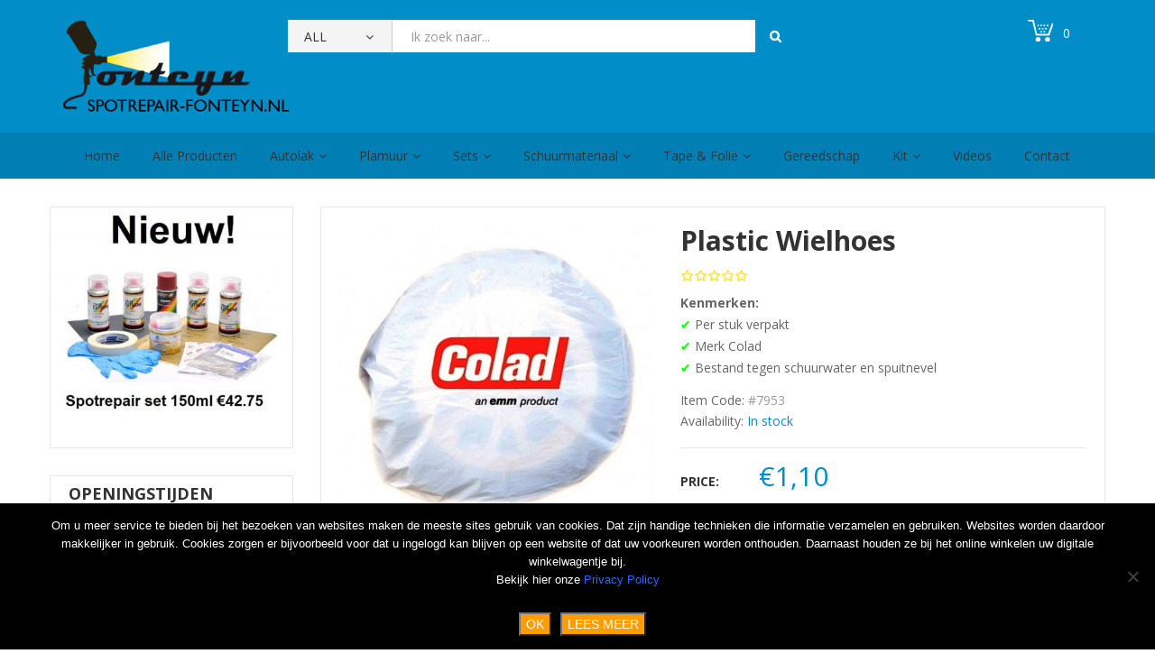

--- FILE ---
content_type: text/html; charset=UTF-8
request_url: https://spotrepair-fonteyn.nl/product/plastic-wielhoes/
body_size: 26262
content:
<!DOCTYPE html>
<html lang="nl-NL">
<head>
<meta charset="UTF-8">
<meta name="viewport" content="width=device-width, initial-scale=1">
<link rel="profile" href="http://gmpg.org/xfn/11">
<link rel="pingback" href="https://spotrepair-fonteyn.nl/xmlrpc.php">
				<script>document.documentElement.className = document.documentElement.className + ' yes-js js_active js'</script>
			<meta name='robots' content='index, follow, max-image-preview:large, max-snippet:-1, max-video-preview:-1' />

	<!-- This site is optimized with the Yoast SEO plugin v26.7 - https://yoast.com/wordpress/plugins/seo/ -->
	<title>plastic wielhoezen voor bescherming van banden en wielen.</title>
	<meta name="description" content="Transparante wielhoezen om tijdens het spuiten de wielen en banden te beschermen tegen spuitnevel,ook te gebruiken tijdens het schuren met water." />
	<link rel="canonical" href="https://spotrepair-fonteyn.nl/product/plastic-wielhoes/" />
	<script type="application/ld+json" class="yoast-schema-graph">{"@context":"https://schema.org","@graph":[{"@type":"WebPage","@id":"https://spotrepair-fonteyn.nl/product/plastic-wielhoes/","url":"https://spotrepair-fonteyn.nl/product/plastic-wielhoes/","name":"plastic wielhoezen voor bescherming van banden en wielen.","isPartOf":{"@id":"https://spotrepair-fonteyn.nl/#website"},"primaryImageOfPage":{"@id":"https://spotrepair-fonteyn.nl/product/plastic-wielhoes/#primaryimage"},"image":{"@id":"https://spotrepair-fonteyn.nl/product/plastic-wielhoes/#primaryimage"},"thumbnailUrl":"https://spotrepair-fonteyn.nl/wp-content/uploads/2017/07/wielhoezen-colad.jpg","datePublished":"2014-05-13T15:34:37+00:00","dateModified":"2020-01-20T20:28:53+00:00","description":"Transparante wielhoezen om tijdens het spuiten de wielen en banden te beschermen tegen spuitnevel,ook te gebruiken tijdens het schuren met water.","breadcrumb":{"@id":"https://spotrepair-fonteyn.nl/product/plastic-wielhoes/#breadcrumb"},"inLanguage":"nl-NL","potentialAction":[{"@type":"ReadAction","target":["https://spotrepair-fonteyn.nl/product/plastic-wielhoes/"]}]},{"@type":"ImageObject","inLanguage":"nl-NL","@id":"https://spotrepair-fonteyn.nl/product/plastic-wielhoes/#primaryimage","url":"https://spotrepair-fonteyn.nl/wp-content/uploads/2017/07/wielhoezen-colad.jpg","contentUrl":"https://spotrepair-fonteyn.nl/wp-content/uploads/2017/07/wielhoezen-colad.jpg","width":500,"height":500,"caption":"wielhoezen colad"},{"@type":"BreadcrumbList","@id":"https://spotrepair-fonteyn.nl/product/plastic-wielhoes/#breadcrumb","itemListElement":[{"@type":"ListItem","position":1,"name":"Home","item":"https://spotrepair-fonteyn.nl/"},{"@type":"ListItem","position":2,"name":"Webshop","item":"https://spotrepair-fonteyn.nl/webshop/"},{"@type":"ListItem","position":3,"name":"Plastic Wielhoes"}]},{"@type":"WebSite","@id":"https://spotrepair-fonteyn.nl/#website","url":"https://spotrepair-fonteyn.nl/","name":"Spotrepair Fonteyn","description":"Autoschadeherstel,spotrepair","potentialAction":[{"@type":"SearchAction","target":{"@type":"EntryPoint","urlTemplate":"https://spotrepair-fonteyn.nl/?s={search_term_string}"},"query-input":{"@type":"PropertyValueSpecification","valueRequired":true,"valueName":"search_term_string"}}],"inLanguage":"nl-NL"}]}</script>
	<!-- / Yoast SEO plugin. -->


<link rel='dns-prefetch' href='//www.googletagmanager.com' />
<link rel='dns-prefetch' href='//cdn.jsdelivr.net' />
<link rel='dns-prefetch' href='//fonts.googleapis.com' />
<link rel="alternate" type="application/rss+xml" title="Spotrepair Fonteyn &raquo; feed" href="https://spotrepair-fonteyn.nl/feed/" />
<link rel="alternate" type="application/rss+xml" title="Spotrepair Fonteyn &raquo; reacties feed" href="https://spotrepair-fonteyn.nl/comments/feed/" />
<link rel="alternate" title="oEmbed (JSON)" type="application/json+oembed" href="https://spotrepair-fonteyn.nl/wp-json/oembed/1.0/embed?url=https%3A%2F%2Fspotrepair-fonteyn.nl%2Fproduct%2Fplastic-wielhoes%2F" />
<link rel="alternate" title="oEmbed (XML)" type="text/xml+oembed" href="https://spotrepair-fonteyn.nl/wp-json/oembed/1.0/embed?url=https%3A%2F%2Fspotrepair-fonteyn.nl%2Fproduct%2Fplastic-wielhoes%2F&#038;format=xml" />
<style id='wp-img-auto-sizes-contain-inline-css' type='text/css'>
img:is([sizes=auto i],[sizes^="auto," i]){contain-intrinsic-size:3000px 1500px}
/*# sourceURL=wp-img-auto-sizes-contain-inline-css */
</style>
<style id='wp-emoji-styles-inline-css' type='text/css'>

	img.wp-smiley, img.emoji {
		display: inline !important;
		border: none !important;
		box-shadow: none !important;
		height: 1em !important;
		width: 1em !important;
		margin: 0 0.07em !important;
		vertical-align: -0.1em !important;
		background: none !important;
		padding: 0 !important;
	}
/*# sourceURL=wp-emoji-styles-inline-css */
</style>
<link rel='stylesheet' id='wp-block-library-css' href='https://spotrepair-fonteyn.nl/wp-includes/css/dist/block-library/style.min.css' type='text/css' media='all' />
<link rel='stylesheet' id='wc-blocks-style-css' href='https://spotrepair-fonteyn.nl/wp-content/plugins/woocommerce/assets/client/blocks/wc-blocks.css' type='text/css' media='all' />
<style id='global-styles-inline-css' type='text/css'>
:root{--wp--preset--aspect-ratio--square: 1;--wp--preset--aspect-ratio--4-3: 4/3;--wp--preset--aspect-ratio--3-4: 3/4;--wp--preset--aspect-ratio--3-2: 3/2;--wp--preset--aspect-ratio--2-3: 2/3;--wp--preset--aspect-ratio--16-9: 16/9;--wp--preset--aspect-ratio--9-16: 9/16;--wp--preset--color--black: #000000;--wp--preset--color--cyan-bluish-gray: #abb8c3;--wp--preset--color--white: #ffffff;--wp--preset--color--pale-pink: #f78da7;--wp--preset--color--vivid-red: #cf2e2e;--wp--preset--color--luminous-vivid-orange: #ff6900;--wp--preset--color--luminous-vivid-amber: #fcb900;--wp--preset--color--light-green-cyan: #7bdcb5;--wp--preset--color--vivid-green-cyan: #00d084;--wp--preset--color--pale-cyan-blue: #8ed1fc;--wp--preset--color--vivid-cyan-blue: #0693e3;--wp--preset--color--vivid-purple: #9b51e0;--wp--preset--gradient--vivid-cyan-blue-to-vivid-purple: linear-gradient(135deg,rgb(6,147,227) 0%,rgb(155,81,224) 100%);--wp--preset--gradient--light-green-cyan-to-vivid-green-cyan: linear-gradient(135deg,rgb(122,220,180) 0%,rgb(0,208,130) 100%);--wp--preset--gradient--luminous-vivid-amber-to-luminous-vivid-orange: linear-gradient(135deg,rgb(252,185,0) 0%,rgb(255,105,0) 100%);--wp--preset--gradient--luminous-vivid-orange-to-vivid-red: linear-gradient(135deg,rgb(255,105,0) 0%,rgb(207,46,46) 100%);--wp--preset--gradient--very-light-gray-to-cyan-bluish-gray: linear-gradient(135deg,rgb(238,238,238) 0%,rgb(169,184,195) 100%);--wp--preset--gradient--cool-to-warm-spectrum: linear-gradient(135deg,rgb(74,234,220) 0%,rgb(151,120,209) 20%,rgb(207,42,186) 40%,rgb(238,44,130) 60%,rgb(251,105,98) 80%,rgb(254,248,76) 100%);--wp--preset--gradient--blush-light-purple: linear-gradient(135deg,rgb(255,206,236) 0%,rgb(152,150,240) 100%);--wp--preset--gradient--blush-bordeaux: linear-gradient(135deg,rgb(254,205,165) 0%,rgb(254,45,45) 50%,rgb(107,0,62) 100%);--wp--preset--gradient--luminous-dusk: linear-gradient(135deg,rgb(255,203,112) 0%,rgb(199,81,192) 50%,rgb(65,88,208) 100%);--wp--preset--gradient--pale-ocean: linear-gradient(135deg,rgb(255,245,203) 0%,rgb(182,227,212) 50%,rgb(51,167,181) 100%);--wp--preset--gradient--electric-grass: linear-gradient(135deg,rgb(202,248,128) 0%,rgb(113,206,126) 100%);--wp--preset--gradient--midnight: linear-gradient(135deg,rgb(2,3,129) 0%,rgb(40,116,252) 100%);--wp--preset--font-size--small: 13px;--wp--preset--font-size--medium: 20px;--wp--preset--font-size--large: 36px;--wp--preset--font-size--x-large: 42px;--wp--preset--spacing--20: 0.44rem;--wp--preset--spacing--30: 0.67rem;--wp--preset--spacing--40: 1rem;--wp--preset--spacing--50: 1.5rem;--wp--preset--spacing--60: 2.25rem;--wp--preset--spacing--70: 3.38rem;--wp--preset--spacing--80: 5.06rem;--wp--preset--shadow--natural: 6px 6px 9px rgba(0, 0, 0, 0.2);--wp--preset--shadow--deep: 12px 12px 50px rgba(0, 0, 0, 0.4);--wp--preset--shadow--sharp: 6px 6px 0px rgba(0, 0, 0, 0.2);--wp--preset--shadow--outlined: 6px 6px 0px -3px rgb(255, 255, 255), 6px 6px rgb(0, 0, 0);--wp--preset--shadow--crisp: 6px 6px 0px rgb(0, 0, 0);}:where(.is-layout-flex){gap: 0.5em;}:where(.is-layout-grid){gap: 0.5em;}body .is-layout-flex{display: flex;}.is-layout-flex{flex-wrap: wrap;align-items: center;}.is-layout-flex > :is(*, div){margin: 0;}body .is-layout-grid{display: grid;}.is-layout-grid > :is(*, div){margin: 0;}:where(.wp-block-columns.is-layout-flex){gap: 2em;}:where(.wp-block-columns.is-layout-grid){gap: 2em;}:where(.wp-block-post-template.is-layout-flex){gap: 1.25em;}:where(.wp-block-post-template.is-layout-grid){gap: 1.25em;}.has-black-color{color: var(--wp--preset--color--black) !important;}.has-cyan-bluish-gray-color{color: var(--wp--preset--color--cyan-bluish-gray) !important;}.has-white-color{color: var(--wp--preset--color--white) !important;}.has-pale-pink-color{color: var(--wp--preset--color--pale-pink) !important;}.has-vivid-red-color{color: var(--wp--preset--color--vivid-red) !important;}.has-luminous-vivid-orange-color{color: var(--wp--preset--color--luminous-vivid-orange) !important;}.has-luminous-vivid-amber-color{color: var(--wp--preset--color--luminous-vivid-amber) !important;}.has-light-green-cyan-color{color: var(--wp--preset--color--light-green-cyan) !important;}.has-vivid-green-cyan-color{color: var(--wp--preset--color--vivid-green-cyan) !important;}.has-pale-cyan-blue-color{color: var(--wp--preset--color--pale-cyan-blue) !important;}.has-vivid-cyan-blue-color{color: var(--wp--preset--color--vivid-cyan-blue) !important;}.has-vivid-purple-color{color: var(--wp--preset--color--vivid-purple) !important;}.has-black-background-color{background-color: var(--wp--preset--color--black) !important;}.has-cyan-bluish-gray-background-color{background-color: var(--wp--preset--color--cyan-bluish-gray) !important;}.has-white-background-color{background-color: var(--wp--preset--color--white) !important;}.has-pale-pink-background-color{background-color: var(--wp--preset--color--pale-pink) !important;}.has-vivid-red-background-color{background-color: var(--wp--preset--color--vivid-red) !important;}.has-luminous-vivid-orange-background-color{background-color: var(--wp--preset--color--luminous-vivid-orange) !important;}.has-luminous-vivid-amber-background-color{background-color: var(--wp--preset--color--luminous-vivid-amber) !important;}.has-light-green-cyan-background-color{background-color: var(--wp--preset--color--light-green-cyan) !important;}.has-vivid-green-cyan-background-color{background-color: var(--wp--preset--color--vivid-green-cyan) !important;}.has-pale-cyan-blue-background-color{background-color: var(--wp--preset--color--pale-cyan-blue) !important;}.has-vivid-cyan-blue-background-color{background-color: var(--wp--preset--color--vivid-cyan-blue) !important;}.has-vivid-purple-background-color{background-color: var(--wp--preset--color--vivid-purple) !important;}.has-black-border-color{border-color: var(--wp--preset--color--black) !important;}.has-cyan-bluish-gray-border-color{border-color: var(--wp--preset--color--cyan-bluish-gray) !important;}.has-white-border-color{border-color: var(--wp--preset--color--white) !important;}.has-pale-pink-border-color{border-color: var(--wp--preset--color--pale-pink) !important;}.has-vivid-red-border-color{border-color: var(--wp--preset--color--vivid-red) !important;}.has-luminous-vivid-orange-border-color{border-color: var(--wp--preset--color--luminous-vivid-orange) !important;}.has-luminous-vivid-amber-border-color{border-color: var(--wp--preset--color--luminous-vivid-amber) !important;}.has-light-green-cyan-border-color{border-color: var(--wp--preset--color--light-green-cyan) !important;}.has-vivid-green-cyan-border-color{border-color: var(--wp--preset--color--vivid-green-cyan) !important;}.has-pale-cyan-blue-border-color{border-color: var(--wp--preset--color--pale-cyan-blue) !important;}.has-vivid-cyan-blue-border-color{border-color: var(--wp--preset--color--vivid-cyan-blue) !important;}.has-vivid-purple-border-color{border-color: var(--wp--preset--color--vivid-purple) !important;}.has-vivid-cyan-blue-to-vivid-purple-gradient-background{background: var(--wp--preset--gradient--vivid-cyan-blue-to-vivid-purple) !important;}.has-light-green-cyan-to-vivid-green-cyan-gradient-background{background: var(--wp--preset--gradient--light-green-cyan-to-vivid-green-cyan) !important;}.has-luminous-vivid-amber-to-luminous-vivid-orange-gradient-background{background: var(--wp--preset--gradient--luminous-vivid-amber-to-luminous-vivid-orange) !important;}.has-luminous-vivid-orange-to-vivid-red-gradient-background{background: var(--wp--preset--gradient--luminous-vivid-orange-to-vivid-red) !important;}.has-very-light-gray-to-cyan-bluish-gray-gradient-background{background: var(--wp--preset--gradient--very-light-gray-to-cyan-bluish-gray) !important;}.has-cool-to-warm-spectrum-gradient-background{background: var(--wp--preset--gradient--cool-to-warm-spectrum) !important;}.has-blush-light-purple-gradient-background{background: var(--wp--preset--gradient--blush-light-purple) !important;}.has-blush-bordeaux-gradient-background{background: var(--wp--preset--gradient--blush-bordeaux) !important;}.has-luminous-dusk-gradient-background{background: var(--wp--preset--gradient--luminous-dusk) !important;}.has-pale-ocean-gradient-background{background: var(--wp--preset--gradient--pale-ocean) !important;}.has-electric-grass-gradient-background{background: var(--wp--preset--gradient--electric-grass) !important;}.has-midnight-gradient-background{background: var(--wp--preset--gradient--midnight) !important;}.has-small-font-size{font-size: var(--wp--preset--font-size--small) !important;}.has-medium-font-size{font-size: var(--wp--preset--font-size--medium) !important;}.has-large-font-size{font-size: var(--wp--preset--font-size--large) !important;}.has-x-large-font-size{font-size: var(--wp--preset--font-size--x-large) !important;}
/*# sourceURL=global-styles-inline-css */
</style>

<style id='classic-theme-styles-inline-css' type='text/css'>
/*! This file is auto-generated */
.wp-block-button__link{color:#fff;background-color:#32373c;border-radius:9999px;box-shadow:none;text-decoration:none;padding:calc(.667em + 2px) calc(1.333em + 2px);font-size:1.125em}.wp-block-file__button{background:#32373c;color:#fff;text-decoration:none}
/*# sourceURL=/wp-includes/css/classic-themes.min.css */
</style>
<link rel='stylesheet' id='contact-form-7-css' href='https://spotrepair-fonteyn.nl/wp-content/plugins/contact-form-7/includes/css/styles.css' type='text/css' media='all' />
<link rel='stylesheet' id='cookie-notice-front-css' href='https://spotrepair-fonteyn.nl/wp-content/plugins/cookie-notice/css/front.min.css' type='text/css' media='all' />
<link rel='stylesheet' id='wooajaxcart-css' href='https://spotrepair-fonteyn.nl/wp-content/plugins/woocommerce-ajax-cart/assets/wooajaxcart.css' type='text/css' media='all' />
<link rel='stylesheet' id='woocommerce-layout-css' href='https://spotrepair-fonteyn.nl/wp-content/plugins/woocommerce/assets/css/woocommerce-layout.css' type='text/css' media='all' />
<link rel='stylesheet' id='woocommerce-smallscreen-css' href='https://spotrepair-fonteyn.nl/wp-content/plugins/woocommerce/assets/css/woocommerce-smallscreen.css' type='text/css' media='only screen and (max-width: 768px)' />
<link rel='stylesheet' id='woocommerce-general-css' href='https://spotrepair-fonteyn.nl/wp-content/plugins/woocommerce/assets/css/woocommerce.css' type='text/css' media='all' />
<style id='woocommerce-inline-inline-css' type='text/css'>
.woocommerce form .form-row .required { visibility: visible; }
/*# sourceURL=woocommerce-inline-inline-css */
</style>
<link rel='stylesheet' id='aws-style-css' href='https://spotrepair-fonteyn.nl/wp-content/plugins/advanced-woo-search/assets/css/common.min.css' type='text/css' media='all' />
<link rel='stylesheet' id='dashicons-css' href='https://spotrepair-fonteyn.nl/wp-includes/css/dashicons.min.css' type='text/css' media='all' />
<style id='dashicons-inline-css' type='text/css'>
[data-font="Dashicons"]:before {font-family: 'Dashicons' !important;content: attr(data-icon) !important;speak: none !important;font-weight: normal !important;font-variant: normal !important;text-transform: none !important;line-height: 1 !important;font-style: normal !important;-webkit-font-smoothing: antialiased !important;-moz-osx-font-smoothing: grayscale !important;}
/*# sourceURL=dashicons-inline-css */
</style>
<link rel='stylesheet' id='woocommerce-addons-css-css' href='https://spotrepair-fonteyn.nl/wp-content/plugins/woocommerce-product-addons/assets/css/frontend/frontend.css' type='text/css' media='all' />
<link rel='stylesheet' id='sendcloud-checkout-css-css' href='https://spotrepair-fonteyn.nl/wp-content/plugins/sendcloud-shipping/resources/css/sendcloud-checkout.css' type='text/css' media='all' />
<link rel='stylesheet' id='jquery-selectBox-css' href='https://spotrepair-fonteyn.nl/wp-content/plugins/yith-woocommerce-wishlist/assets/css/jquery.selectBox.css' type='text/css' media='all' />
<link rel='stylesheet' id='woocommerce_prettyPhoto_css-css' href='//spotrepair-fonteyn.nl/wp-content/plugins/woocommerce/assets/css/prettyPhoto.css' type='text/css' media='all' />
<link rel='stylesheet' id='yith-wcwl-main-css' href='https://spotrepair-fonteyn.nl/wp-content/plugins/yith-woocommerce-wishlist/assets/css/style.css' type='text/css' media='all' />
<style id='yith-wcwl-main-inline-css' type='text/css'>
 :root { --rounded-corners-radius: 16px; --add-to-cart-rounded-corners-radius: 16px; --feedback-duration: 3s } 
 :root { --rounded-corners-radius: 16px; --add-to-cart-rounded-corners-radius: 16px; --feedback-duration: 3s } 
/*# sourceURL=yith-wcwl-main-inline-css */
</style>
<link rel='stylesheet' id='open-sans-css-css' href='https://fonts.googleapis.com/css?family=Open+Sans%3A400%2C300%2C700&#038;ver=6.9' type='text/css' media='all' />
<link rel='stylesheet' id='bootstrap-css' href='https://spotrepair-fonteyn.nl/wp-content/themes/supershop/assets/css/lib/bootstrap.min.css' type='text/css' media='all' />
<link rel='stylesheet' id='font-awesome-css' href='https://spotrepair-fonteyn.nl/wp-content/themes/supershop/assets/css/lib/font-awesome.min.css' type='text/css' media='all' />
<style id='font-awesome-inline-css' type='text/css'>
[data-font="FontAwesome"]:before {font-family: 'FontAwesome' !important;content: attr(data-icon) !important;speak: none !important;font-weight: normal !important;font-variant: normal !important;text-transform: none !important;line-height: 1 !important;font-style: normal !important;-webkit-font-smoothing: antialiased !important;-moz-osx-font-smoothing: grayscale !important;}
/*# sourceURL=font-awesome-inline-css */
</style>
<link rel='stylesheet' id='font-linearicons-css' href='https://spotrepair-fonteyn.nl/wp-content/themes/supershop/assets/css/lib/font-linearicons.css' type='text/css' media='all' />
<link rel='stylesheet' id='bootstrap-theme-css' href='https://spotrepair-fonteyn.nl/wp-content/themes/supershop/assets/css/lib/bootstrap-theme.css' type='text/css' media='all' />
<link rel='stylesheet' id='jquery-fancybox-css' href='https://spotrepair-fonteyn.nl/wp-content/themes/supershop/assets/css/lib/jquery.fancybox.css' type='text/css' media='all' />
<link rel='stylesheet' id='jquery-ui-css' href='https://spotrepair-fonteyn.nl/wp-content/themes/supershop/assets/css/lib/jquery-ui.css' type='text/css' media='all' />
<link rel='stylesheet' id='owl-carousel-css' href='https://spotrepair-fonteyn.nl/wp-content/themes/supershop/assets/css/lib/owl.carousel.css' type='text/css' media='all' />
<link rel='stylesheet' id='owl-transitions-css' href='https://spotrepair-fonteyn.nl/wp-content/themes/supershop/assets/css/lib/owl.transitions.css' type='text/css' media='all' />
<link rel='stylesheet' id='piechart-css' href='https://spotrepair-fonteyn.nl/wp-content/themes/supershop/assets/css/lib/PieChart.css' type='text/css' media='all' />
<link rel='stylesheet' id='owl-theme-css' href='https://spotrepair-fonteyn.nl/wp-content/themes/supershop/assets/css/lib/owl.theme.css' type='text/css' media='all' />
<link rel='stylesheet' id='mCustomScrollbar-css' href='https://spotrepair-fonteyn.nl/wp-content/themes/supershop/assets/css/lib/jquery.mCustomScrollbar.css' type='text/css' media='all' />
<link rel='stylesheet' id='sv-settings-css' href='https://spotrepair-fonteyn.nl/wp-content/themes/supershop/assets/css/lib/settings.css' type='text/css' media='all' />
<link rel='stylesheet' id='animate-css' href='https://spotrepair-fonteyn.nl/wp-content/themes/supershop/assets/css/lib/animate.css' type='text/css' media='all' />
<link rel='stylesheet' id='flipclock-css' href='https://spotrepair-fonteyn.nl/wp-content/themes/supershop/assets/css/lib/flipclock.css' type='text/css' media='all' />
<link rel='stylesheet' id='sv-theme-unitest-css' href='https://spotrepair-fonteyn.nl/wp-content/themes/supershop/assets/css/theme-unitest.css' type='text/css' media='all' />
<link rel='stylesheet' id='sv-color-css' href='https://spotrepair-fonteyn.nl/wp-content/themes/supershop/assets/css/lib/color.css' type='text/css' media='all' />
<link rel='stylesheet' id='sv-default-css' href='https://spotrepair-fonteyn.nl/wp-content/themes/supershop/assets/css/lib/theme.css' type='text/css' media='all' />
<link rel='stylesheet' id='sv-theme-style-css' href='https://spotrepair-fonteyn.nl/wp-content/themes/supershop/assets/css/custom-style.css' type='text/css' media='all' />
<link rel='stylesheet' id='sv-responsive-css' href='https://spotrepair-fonteyn.nl/wp-content/themes/supershop/assets/css/lib/responsive.css' type='text/css' media='all' />
<link rel='stylesheet' id='sv-responsive-fix-css' href='https://spotrepair-fonteyn.nl/wp-content/themes/supershop/assets/css/lib/responsive-fix.css' type='text/css' media='all' />
<link rel='stylesheet' id='sv-theme-default-css' href='https://spotrepair-fonteyn.nl/wp-content/themes/supershop-child/style.css' type='text/css' media='all' />
<link rel='stylesheet' id='wgdr-css' href='https://spotrepair-fonteyn.nl/wp-content/plugins/woocommerce-google-dynamic-retargeting-tag/public/css/wgdr-frontend.css' type='text/css' media='all' />
<link rel='stylesheet' id='mollie-applepaydirect-css' href='https://spotrepair-fonteyn.nl/wp-content/plugins/mollie-payments-for-woocommerce/public/css/mollie-applepaydirect.min.css' type='text/css' media='screen' />
<link rel='stylesheet' id='jquery-fixedheadertable-style-css' href='https://spotrepair-fonteyn.nl/wp-content/plugins/yith-woocommerce-compare/assets/css/jquery.dataTables.css' type='text/css' media='all' />
<link rel='stylesheet' id='yith_woocompare_page-css' href='https://spotrepair-fonteyn.nl/wp-content/plugins/yith-woocommerce-compare/assets/css/compare.css' type='text/css' media='all' />
<link rel='stylesheet' id='yith-woocompare-widget-css' href='https://spotrepair-fonteyn.nl/wp-content/plugins/yith-woocommerce-compare/assets/css/widget.css' type='text/css' media='all' />
<script type="text/template" id="tmpl-variation-template">
	<div class="woocommerce-variation-description">{{{ data.variation.variation_description }}}</div>
	<div class="woocommerce-variation-price">{{{ data.variation.price_html }}}</div>
	<div class="woocommerce-variation-availability">{{{ data.variation.availability_html }}}</div>
</script>
<script type="text/template" id="tmpl-unavailable-variation-template">
	<p role="alert">Dit product is niet beschikbaar. Kies een andere combinatie.</p>
</script>
<script type="text/javascript" id="woocommerce-google-analytics-integration-gtag-js-after">
/* <![CDATA[ */
/* Google Analytics for WooCommerce (gtag.js) */
					window.dataLayer = window.dataLayer || [];
					function gtag(){dataLayer.push(arguments);}
					// Set up default consent state.
					for ( const mode of [{"analytics_storage":"denied","ad_storage":"denied","ad_user_data":"denied","ad_personalization":"denied","region":["AT","BE","BG","HR","CY","CZ","DK","EE","FI","FR","DE","GR","HU","IS","IE","IT","LV","LI","LT","LU","MT","NL","NO","PL","PT","RO","SK","SI","ES","SE","GB","CH"]}] || [] ) {
						gtag( "consent", "default", { "wait_for_update": 500, ...mode } );
					}
					gtag("js", new Date());
					gtag("set", "developer_id.dOGY3NW", true);
					gtag("config", "UA-46460091-1", {"track_404":true,"allow_google_signals":true,"logged_in":false,"linker":{"domains":[],"allow_incoming":false},"custom_map":{"dimension1":"logged_in"}});
//# sourceURL=woocommerce-google-analytics-integration-gtag-js-after
/* ]]> */
</script>
<script type="text/javascript" src="https://spotrepair-fonteyn.nl/wp-includes/js/jquery/jquery.min.js" id="jquery-core-js"></script>
<script type="text/javascript" src="https://spotrepair-fonteyn.nl/wp-includes/js/jquery/jquery-migrate.min.js" id="jquery-migrate-js"></script>
<script type="text/javascript" src="https://spotrepair-fonteyn.nl/wp-content/plugins/woocommerce/assets/js/jquery-blockui/jquery.blockUI.min.js" id="wc-jquery-blockui-js" data-wp-strategy="defer"></script>
<script type="text/javascript" id="wooajaxcart-js-extra">
/* <![CDATA[ */
var wooajaxcart = {"updating_text":"Updating...","warn_remove_text":"Are you sure you want to remove this item from cart?","ajax_timeout":"800","confirm_zero_qty":"yes"};
//# sourceURL=wooajaxcart-js-extra
/* ]]> */
</script>
<script type="text/javascript" src="https://spotrepair-fonteyn.nl/wp-content/plugins/woocommerce-ajax-cart/assets/wooajaxcart.js" id="wooajaxcart-js"></script>
<script type="text/javascript" id="wc-add-to-cart-js-extra">
/* <![CDATA[ */
var wc_add_to_cart_params = {"ajax_url":"/wp-admin/admin-ajax.php","wc_ajax_url":"/?wc-ajax=%%endpoint%%","i18n_view_cart":"Bekijk winkelwagen","cart_url":"https://spotrepair-fonteyn.nl/winkelwagen/","is_cart":"","cart_redirect_after_add":"no"};
//# sourceURL=wc-add-to-cart-js-extra
/* ]]> */
</script>
<script type="text/javascript" src="https://spotrepair-fonteyn.nl/wp-content/plugins/woocommerce/assets/js/frontend/add-to-cart.min.js" id="wc-add-to-cart-js" data-wp-strategy="defer"></script>
<script type="text/javascript" id="wc-single-product-js-extra">
/* <![CDATA[ */
var wc_single_product_params = {"i18n_required_rating_text":"Selecteer een waardering","i18n_rating_options":["1 van de 5 sterren","2 van de 5 sterren","3 van de 5 sterren","4 van de 5 sterren","5 van de 5 sterren"],"i18n_product_gallery_trigger_text":"Afbeeldinggalerij in volledig scherm bekijken","review_rating_required":"no","flexslider":{"rtl":false,"animation":"slide","smoothHeight":true,"directionNav":false,"controlNav":"thumbnails","slideshow":false,"animationSpeed":500,"animationLoop":false,"allowOneSlide":false},"zoom_enabled":"","zoom_options":[],"photoswipe_enabled":"","photoswipe_options":{"shareEl":false,"closeOnScroll":false,"history":false,"hideAnimationDuration":0,"showAnimationDuration":0},"flexslider_enabled":""};
//# sourceURL=wc-single-product-js-extra
/* ]]> */
</script>
<script type="text/javascript" src="https://spotrepair-fonteyn.nl/wp-content/plugins/woocommerce/assets/js/frontend/single-product.min.js" id="wc-single-product-js" defer="defer" data-wp-strategy="defer"></script>
<script type="text/javascript" src="https://spotrepair-fonteyn.nl/wp-content/plugins/woocommerce/assets/js/js-cookie/js.cookie.min.js" id="wc-js-cookie-js" defer="defer" data-wp-strategy="defer"></script>
<script type="text/javascript" id="woocommerce-js-extra">
/* <![CDATA[ */
var woocommerce_params = {"ajax_url":"/wp-admin/admin-ajax.php","wc_ajax_url":"/?wc-ajax=%%endpoint%%","i18n_password_show":"Wachtwoord weergeven","i18n_password_hide":"Wachtwoord verbergen"};
//# sourceURL=woocommerce-js-extra
/* ]]> */
</script>
<script type="text/javascript" src="https://spotrepair-fonteyn.nl/wp-content/plugins/woocommerce/assets/js/frontend/woocommerce.min.js" id="woocommerce-js" defer="defer" data-wp-strategy="defer"></script>
<script type="text/javascript" src="https://spotrepair-fonteyn.nl/wp-content/plugins/woocommerce/assets/js/dompurify/purify.min.js" id="wc-dompurify-js" defer="defer" data-wp-strategy="defer"></script>
<script type="text/javascript" src="https://spotrepair-fonteyn.nl/wp-content/plugins/js_composer/assets/js/vendors/woocommerce-add-to-cart.js" id="vc_woocommerce-add-to-cart-js-js"></script>
<script></script><link rel="https://api.w.org/" href="https://spotrepair-fonteyn.nl/wp-json/" /><link rel="alternate" title="JSON" type="application/json" href="https://spotrepair-fonteyn.nl/wp-json/wp/v2/product/7953" /><link rel="EditURI" type="application/rsd+xml" title="RSD" href="https://spotrepair-fonteyn.nl/xmlrpc.php?rsd" />
<meta name="generator" content="WordPress 6.9" />
<meta name="generator" content="WooCommerce 10.4.3" />
<link rel='shortlink' href='https://spotrepair-fonteyn.nl/?p=7953' />
<!-- start Simple Custom CSS and JS -->
<style type="text/css">
.gridlist-toggle 
{
    display: none !important;
}

</style>
<!-- end Simple Custom CSS and JS -->
<!-- start Simple Custom CSS and JS -->
<style type="text/css">
.woocommerce .woocommerce-loop-category__title,
.woocommerce li.product .entry-header h3 {
    font-size: 18px !important;
    text-align: center;
}
</style>
<!-- end Simple Custom CSS and JS -->
        <!--noptimize-->
        <!-- Global site tag (gtag.js) - Google Ads:  -->
        <script async
                src="https://www.googletagmanager.com/gtag/js?id=AW-"></script>
        <script>
            window.dataLayer = window.dataLayer || [];

            function gtag() {
                dataLayer.push(arguments);
            }

            gtag('js', new Date());

            gtag('config', 'AW-');
        </script>
        <!--/noptimize-->

        	<noscript><style>.woocommerce-product-gallery{ opacity: 1 !important; }</style></noscript>
	<meta name="generator" content="Powered by WPBakery Page Builder - drag and drop page builder for WordPress."/>
	<script>
	 	jQuery(document).ready(function($){
			jQuery(document.body).on('change', 'input[name="payment_method"]', function() {
				jQuery('body').trigger('update_checkout');
			});
	 	});
	</script>
	
            <style id="sv_cutom_css">
                body
    {background-color:#ffffff}
.footer-menu-box li a:hover,.title-product a:hover,.product-extra-link a:hover,.info-price-deal span,.content-popup h4,.main-nav > ul > li .sub-menu > li:hover>a,a:hover,.footer-box-contact .fa,.menu-footer a:hover,
    .top-menu a:hover,.total-mini-cart-price,.total-mini-cart-icon,.banner-cat-hover-info > h2,.inner-category-hover .info-price span,.list-category-hover>li> a:hover,.hot-deal-tab-title li:hover a, .hot-deal-tab-title li.active a,
    .outlet-brand > h2,.list-outlet-brand a:hover,.item-box-footer2 h2,.copyright2 a,.menu-footer2 a:hover,.author-test-info span,.product-info2 .info-price span,.item-hot-deal-product .info-price span,.top-info-right > li a:hover,
    .featured-product2.yellow-box7 .info-price span,.category-adv.yellow-box .sidebar-cat-childrent a:hover,.top-info-right > li a:hover,
    .item-hot-deal-product .title-product a:hover, .item-hot-deal-product .product-extra-link a:hover,.sidebar-cat-childrent a:hover,.featured-product2.yellow-box7 .title-product a:hover,
    .featured-product2.yellow-box7 .tags-featured-product a:hover,.contact-footer2 a:hover,.category-adv.yellow-box .tags-featured-product a:hover,
    .list-category-dropdown a:hover,.wrap-category-hover4 .list-category-dropdown .has-cat-mega::after,
    .list-category-dropdown a:hover,.list-product-hotdeal .info-price span,.item-best-seller .info-price span,.pop-cat-title,
    .list-product-new .info-price span,.item-lower-price h3 a:hover, .item-lower-price .viewall:hover,
    .box-menu-footer4 a:hover,.item-order-policy > ul li i,.copyrigh4 > a,.item-tags-footer > a:hover,.item-lower-price:hover h2 a,
    .item-privacy-shipping:hover h2, .item-privacy-shipping:hover i,.list-product-hotdeal .title-product a:hover,.best-seller-header li:hover a,.best-seller-header li.active a,
    .hot-deals > h2 i,.product-info5 .info-price span,.item-online-shipping li i,.popcat-list-box h2 span,.product-info5 .title-product > a:hover,
    .listcategory-hot.list-shop-cat a:hover,.product-thumb5 .product-extra-link a:hover,.contact-top7 i,.top-info.top-info7 > li > a i,.main-nav.main-nav7 > ul > li:hover > a, .main-nav.main-nav7 > ul li.current-menu-ancestor > a, .main-nav.main-nav7 > ul li.current-menu-item > a,
    .header-mini-cart7 .total-mini-cart-item,.featured-product2.yellow-box7 .list-cat-childrent a:hover,.great-deal-countdown .time_circles > div,
    .product-info7 .info-price span,.product-thumb7 .product-extra-link a:hover,.product-info7 .title-product a:hover,.footer-box6.footer-box7 > h2,
    .footer-bottom7 .copyrigh4.policy6 a,.footer-contact6.footer-box7 .footer-box-contact .fa,.footer-contact6.footer-box7 .footer-box-contact a,
    .deal-cat-title li.active a, .deal-cat-title li:hover a,.deal-cat-title li.active a::before,.deal-cat-title li.active a::after,.inner-content-text > h2,
    .item-tags-category a:hover,.copyright a:hover,.popular-cat-title.popular-cat-label li.active a,ul.per-page-list li a:hover,
    .product-stock > span,.product-social-extra a:hover,.detail-gallery .carousel a.active::after,.title-post-tab li.active a,.post-tags-info a:hover,
    .item-post-masonry .post-format,.single-post-leading .post-date-author > li:last-child a,.vc_tta.vc_tta-accordion.accordion-style3 .vc_tta-panel-title:hover a span, .vc_tta.vc_tta-accordion.accordion-style2 .vc_tta-panel-title:hover a span, .vc_tta.vc_tta-accordion.accordion-style1 .vc_tta-panel-title:hover a span,
    .team-circle-info h3 a:hover,.team-circle-info h3 a:hover,.about-menu a:hover,.item-contact-info a:hover,.about-info h3 a:hover,.item-contact-info .contact-icon:hover .before,.breadcrumb a:hover,
    .wrap-category-hover4 .list-category-dropdown .has-cat-mega > a::after,.main-nav > ul .sub-menu > li.current-menu-item > a,.from-blog-info h3 a:hover,.author-test-info h3 a:hover,
    .footer-bottom7 .policy4.policy6 a:hover,.slider-home3.great-deal-cat-slider .wrap-item.owl-theme .owl-controls .owl-buttons div,
    .top-info> li:hover> a,.box-category10.yellow-box .info-price span,.list-product-new .product-extra-link a:hover, .list-product-new .title-product a:hover,
    .main-nav > ul li li.current-menu-ancestor > a,.color,.item-from-blog .post-date-author a:hover, .item-from-blog .post-title a:hover, .list-category-dropdown a:hover,
    .copyrigh4.policy6 a, .footer-contact6 .footer-box-contact .fa, .footer-contact6 .footer-box-contact a, .policy4.policy6 a:hover, .product-thumb6 .product-extra-link a:hover,
    .info-price span,.item-product.item-product03 .info-price span,.product-thumb3 .product-extra-link a:hover,
    .main-nav.menu-toggle03 > ul > li.has-mega-menu .sub-menu > li > a:hover,.header-nav05 .main-nav>ul li.current-menu-item>a,
    .privacy-shipping.style2 .item-privacy-shipping:hover *,.title-tab-block4 li.active a::after,
    .header06 .search-form05 .smart-search-form::after, .list-tab06 li.active a,.box-menu-footer3 li::before
    {color:#018dc8}
.main-nav,.header-mini-cart::before,.inner-list-service,.product-info-cart .addcart-link,.deal-shop-social .deal-shop-link,.super-deal-content .view-all-deal span,.newsletter-footer input[type="submit"],
    .window-popup .close-popup,.top-toggle-info .shop-now,.hotnews-ticker-slider > label,.cat-hover-percent > strong,.list-category-hover>li> a:hover::before,.hot-deal-tab-title li.active::before,.hot-deal-tab-countdown .time_circles,
    .outlet-brand span::after,.list-outlet-brand .list-outlet-right a:hover::before,.list-service2 > div,.box-newsletter input[type="submit"],.featured-product2.yellow-box7 .title-cat-parent,
    .box-from-blog .viewall,.box-testimo .viewall,.category-adv.yellow-box .title-cat-parent,.persale,.inner-left-category-hover .expand-list-link,.product-thumb .addcart-link.addcart-single,
    .paginav-featured-slider .owl-theme .owl-controls .owl-page:hover span::before, .paginav-featured-slider .owl-theme .owl-controls .owl-page.active span::before,.category-adv.yellow-box .sidebar-cat-childrent a:hover::before,
    .slider-home2 .wrap-item.owl-theme .owl-controls .owl-buttons div:hover,.item-hot-deal-product .product-info-cart .addcart-link,
    .list-category-dropdown > li:hover::before,.slider-home4 .wrap-item.owl-theme .owl-controls .owl-buttons div:hover,.sub-menu-top li:hover,
    .best-seller-header li.active::after,.right-category-dropdown .title-category-dropdown,.main-nav.main-nav5 > ul > li > a:hover,.right-category-dropdown .title-category-dropdown,.popular-cat-title li.active,
    .title-special,.slider-home5 .wrap-item.owl-theme .owl-controls .owl-buttons div:hover,.sidebar-cat-brand .sidebar-cat-childrent li.active a::before,.popular-cat-title li.active::before,
    .title-widget-adv,.listcategory-hot.list-shop-cat a:hover span,.product-thumb5 .product-info-cart .addcart-link,.banner-slider5 .wrap-item.owl-theme .owl-controls .owl-buttons div:hover,
    .slide-adds .wrap-item.owl-theme .owl-controls .owl-page.active span,.featured-product2.yellow-box7 .best-seller-right.slider-home2 h2,
    .featured-product2.yellow-box7 .item-product-right .addcart-link.addcart-single,.newsletter7 .newsletter-form input[type="submit"],
    .list-cat-great-deal a span::after,.product-thumb7 .product-info-cart .addcart-link,.smart-search.search-form8 .smart-search-form input[type="submit"],
    .category-dropdown8 .title-category-dropdown,.box-border.box-trending8 > h2,.banner-slider8 .wrap-item.owl-theme .owl-controls .owl-buttons div:hover,.inner-content-text .shopnow,
    .title-box10,.popular-cat-label label,.popular-cat-label label::before,.list-shop-cat a span,.btn-filter,.range-filter #slider-range .ui-slider-handle.ui-state-default.ui-corner-all,
    .range-filter #slider-range .ui-widget-header,.shop-tab-select li.active a.grid-tab,.product-pagi-nav .current,.product-pagi-nav a:hover,
    .woocommerce input.button:hover, .woocommerce a.button:hover, .woocommerce button.button:hover, .woocommerce-cart .wc-proceed-to-checkout a.checkout-button:hover,
    .woocommerce table.shop_table td.actions input[type="submit"],.woocommerce-cart .wc-proceed-to-checkout a.checkout-button,#order_review_heading,.form-row.place-order input[type="submit"],
    .title-tab-detail li:hover a, .title-tab-detail li.active a,.post-date,.post-paginav span.current,.post-paginav > a:hover, .post-paginav > a.curent-page,
    .about-menu a::after,.about-full-protec span,.form-contact input[type="submit"],.mini-cart-checkout,.search-form4 .smart-search-form input[type="submit"]:hover,
    .list-category-dropdown > li:hover>a::before,.wrap-category-dropdown .expand-category-link,.search-form2 .smart-search-form input[type="submit"]:hover,
    .search-form3.search-form5 .smart-search-form input[type="submit"],.header-mini-cart3.header-mini-cart5 .total-mini-cart-item,.mini-cart-3.mini-cart-5 .mini-cart-view,
    .slider-home5 .product-thumb3 .product-info-cart .addcart-link,.featured-product2.yellow-box7 .list-cat-childrent a::before,.featured-product2.yellow-box7 .product-info-cart .addcart-link,
    .slider-home3.great-deal-cat-slider .wrap-item.owl-theme .owl-controls .owl-buttons div:hover,.bg-color,.banner-adv .news-gal:hover,
    .sub-menu-top li.active,.top-info3 .sub-menu-top li:hover,.newsletter-form input[type=submit],.count-order, .deal-countdown8 .time_circles>div, .search-form05 .select-category .category-toggle-link::after,
    .left-category-dropdown .title-category-dropdown,.count-order, .deal-countdown8 .time_circles>div, .search-form05 .select-category .category-toggle-link::after,
    .banner-slider .wrap-item.owl-theme .owl-controls .owl-buttons div:hover, .shop-button:hover, .slider-home6 .wrap-item.owl-theme .owl-controls .owl-buttons div:hover, .wrap-item.owl-theme .owl-controls .owl-buttons div:hover,
    .product-thumb3 .product-info-cart .addcart-link,.dm-button,#widget_indexdm .dm-header .header-button > a:hover,
    .home-nav2 .dropdown-list li a:hover,.main-nav.menu-toggle03>ul li:not(.has-mega-menu)>.sub-menu,.privacy-shipping.style2,
    .privacy-shipping.style2 .item-privacy-shipping,.product-slider04 .wrap-item.owl-theme .owl-controls .owl-buttons div, .title-tab-block4 li.active a,
    .item-product04 .product-info,.arrow-style04 .slider-home6 .wrap-item.owl-theme .owl-controls .owl-buttons div,
    .arrow-style05 .wrap-item.owl-theme .owl-controls .owl-buttons div:hover, .header-nav05 .main-nav>ul > li.current-menu-item>a,.header-nav05 .main-nav>ul > li.current-menu-parent>a, .header-nav05 .main-nav>ul>li:hover>a, .title-tab05 li.active a,
    .newsletter-footer.newsletter-footer3 input[type=submit],.wrap-category-dropdown .expand-category-link,
    .main-nav .toggle-mobile-menu span, .main-nav .toggle-mobile-menu::after, .main-nav .toggle-mobile-menu::before
    {background-color:#018dc8}
.total-mini-cart-icon,.list-outlet-brand .mCSB_scrollTools .mCSB_dragger .mCSB_dragger_bar,.paginav-featured-slider .owl-theme .owl-controls .owl-page span,
    .title-cat-mega-menu,.item-lower-price:hover,.item-privacy-shipping:hover,.great-deal-countdown .time_circles > div,
    .smart-search.search-form8 .smart-search-form,.deal-cat-title li.active a, .deal-cat-title li:hover a,
    .shop-tab-select li.active a,.product-pagi-nav a:hover,.detail-gallery .carousel a.active,.title-tab-detail li:hover a, .title-tab-detail li.active a,
    .post-paginav > a:hover, .post-paginav > a.curent-page,.post-paginav span.current,.post-readmore:hover,.about-review-thumb a:hover,
    .privacy-shipping.style2
    {border-color:#018dc8}
.item-pop-cat:hover
    {border-top-color:#018dc8}
.search-form2 .smart-search-form input[type="submit"]:hover
    {box-shadow: 0 0 0 2px #018dc8}
.list-category-hover > li:hover > a > img,.list-category-dropdown > li:hover > img,
    .list-category-dropdown > li:hover> a > img
    {filter: drop-shadow(1px 1px 1px #018dc8);
    -moz-filter: drop-shadow(1px 1px 1px #018dc8);
    -webkit-filter: drop-shadow(1px 1px 1px #018dc8);}
a.mini-cart-view,a.mini-cart-checkout{color:#fff}
.banner-adv3 .banner-info,.item-normal04 .item-product04 .product-info
    {background-color: rgba(1, 141, 200, 0.9)}
.main-color2,.color2,.footer-bottom3.bg-color .policy3 a:hover
    {color:#a9bf03}
.title-tab-product li.active a, .title-tab-product li:hover a,.super-deal-header,.title-category-dropdown,.smart-search-form input[type="submit"],
    .adv-product-info .shopnow,.header-cat-parent label,.wrap-newsletter-footer8::before,.woocommerce table.shop_table td.actions input[type="submit"]:hover,
    .woocommerce-cart .wc-proceed-to-checkout a.checkout-button:hover,.woocommerce .woocommerce-checkout table.shop_table thead,.form-row.place-order input[type="submit"]:hover,
    .form-contact input[type="submit"]:hover,.mini-cart-view,.deal-shop-social .deal-shop-link:hover,.super-deal-content .view-all-deal::after,
    .cat-menu2 li a:hover, .mini-cart02 .header-mini-cart3 .total-mini-cart-item,.bg-color2,
    .mini-cart .mini-cart-view,.title-hot-deal2 .title-special,.service-thumb a::before,.service-thumb a:hover::after,
    .arrow-style04 .slider-home6 .wrap-item.owl-theme .owl-controls .owl-buttons div:hover, .percent-sale,
    .gift-icon-slider .owl-theme .owl-controls .owl-page.active span,.bg-color .newsletter-form input[type=submit],
    .header-mini-cart2 .total-mini-cart-item,.newsletter6.bg-color .newsletter-form input[type=submit],
    .product-slider04 .wrap-item.owl-theme .owl-controls .owl-buttons div:hover,.shop-button.bg-color:hover,
    .wrap-cart-info05 .header-mini-cart3 .total-mini-cart-item,.search-form05 .smart-search-form input[type=submit]
    {background-color:#a9bf03}
.title-tab-product li.active a, .title-tab-product li:hover a,
    .service-thumb a::after,.service-thumb a:hover::before
    {border-color: #a9bf03}
a.mini-cart-view,a.mini-cart-checkout{color:#fff}
.main-nav > ul > li > a
    {}
.main-nav > ul > li:hover > a:focus,.main-nav > ul > li:hover > a,
    .main-nav > ul li.current-menu-ancestor > a,
    .main-nav > ul li.current-menu-item > a,
    .main-nav.main-nav5 > ul > li > a:hover,
    .main-nav.main-nav6 > ul > li.current-menu-item > a, .main-nav.main-nav6 > ul > li:hover > a,
    .main-nav.main-nav7 > ul > li:hover > a, .main-nav.main-nav7 > ul > li.current-menu-ancestor > a, .main-nav.main-nav7 > ul > li.current-menu-item > a
    {color:#213fed}
.main-nav > ul > li:hover, .main-nav > ul >li.current-menu-ancestor,
    .main-nav > ul > li.current-menu-item,
    .main-nav.main-nav6 > ul > li.current-menu-item > a, .main-nav.main-nav6 > ul > li:hover > a
    {background-color:#ffffff}
.main-nav > ul > li.menu-item-has-children li > a{}
.main-nav > ul > li.menu-item-has-children li.menu-item-has-children:hover,
    .main-nav > ul > li.menu-item-has-children li.current-menu-ancestor,
    .main-nav > ul > li.menu-item-has-children li.current-menu-item,
    .main-nav>ul>li:not(.has-mega-menu) .sub-menu> li:hover,
    .main-nav > ul > li.menu-item-has-children li.current-menu-ancestor
    {background-color:#018dc8}.main-nav.main-nav5 > ul > li > a:hover{background-color:rgba(0,0,0,0)}
            </style>

            
		<style type="text/css" id="wp-custom-css">
			.woocommerce div.product form.cart label {
    width: 100%;
    display: block;
}

.single_variation_wrap {
	display: block !important;
}		</style>
		<noscript><style> .wpb_animate_when_almost_visible { opacity: 1; }</style></noscript><link rel='stylesheet' id='js_composer_front-css' href='//spotrepair-fonteyn.nl/wp-content/uploads/js_composer/js_composer_front_custom.css' type='text/css' media='all' />
</head>
<body class="wp-singular product-template-default single single-product postid-7953 wp-theme-supershop wp-child-theme-supershop-child theme-supershop cookies-not-set woocommerce woocommerce-page woocommerce-no-js shop-ajax-enable theme-ver-1.0.0 thumb-click- wpb-js-composer js-comp-ver-8.6.1 vc_responsive">
<div class="wrap">
    <div class="">        <div id="header" class="header-page ">
            <div class="container">
                <div data-vc-full-width="true" data-vc-full-width-temp="true" data-vc-full-width-init="false" class="vc_row wpb_row header3 header5 vc_custom_1500816428974 vc_row-has-fill"><div class="wpb_column column_container col-sm-3"><div class="vc_column-inner"><div class="wpb_wrapper"><div class="logo">
                            <h1 class="hidden">Spotrepair Fonteyn</h1>
                            <a href="https://spotrepair-fonteyn.nl"><img src="https://spotrepair-fonteyn.nl/wp-content/uploads/2017/07/autolak-spuitbus-logo-spot.png" alt="logo"></a>
                        </div></div></div></div><div class="wpb_column column_container col-sm-5 col-md-6"><div class="vc_column-inner"><div class="wpb_wrapper">                <div class="smart-search search-form3 search-form5 show-cat-yes">
                                            <div class="select-category">
                            <a href="#" class="category-toggle-link">All</a>
                            <ul class="list-category-toggle sub-menu-top">
                                <li class="active"><a href="#" data-filter="">All</a></li>
                                <li><a href="#" data-filter=".geen-categorie">Geen categorie</a></li><li><a href="#" data-filter=".uncategorized">Uncategorized</a></li><li><a href="#" data-filter=".1k-bumper-structuur">1K Bumper Structuur</a></li><li><a href="#" data-filter=".3m-trizact">3M Trizact</a></li><li><a href="#" data-filter=".alfa-romeo-bumperlak">Alfa Romeo Bumperlak</a></li><li><a href="#" data-filter=".alfa-romeo-velgenlak">Alfa Romeo velgenlak</a></li><li><a href="#" data-filter=".audi-bumperlak">Audi Bumperlak</a></li><li><a href="#" data-filter=".audi-velgenlak">Audi velgenlak</a></li><li><a href="#" data-filter=".auto-bekleding">Auto Bekleding</a></li><li><a href="#" data-filter=".auto-cosmetica">Auto Cosmetica</a></li><li><a href="#" data-filter=".autolak-in-blik-ook-in-spuitbus">Autolak in blik</a></li><li><a href="#" data-filter=".autolak-kleur-in-blik">Autolak kleur in blik</a></li><li><a href="#" data-filter=".autolak-kleur-spuitbus">Autolak Kleur Spuitbus</a></li><li><a href="#" data-filter=".autolak-set-150ml">Autolak Set 150ml</a></li><li><a href="#" data-filter=".autolak-spuitbussen">Autolak Spuitbussen</a></li><li><a href="#" data-filter=".biccs-industrie-lak">Biccs Industrie lak</a></li><li><a href="#" data-filter=".blanke-lak">Blanke lak</a></li><li><a href="#" data-filter=".bmw-bumperlak">BMW Bumperlak</a></li><li><a href="#" data-filter=".bmw-velgenlak">BMW velgenlak</a></li><li><a href="#" data-filter=".bumperlak">Bumperlak</a></li><li><a href="#" data-filter=".carrosseriekit">Carrosseriekit</a></li><li><a href="#" data-filter=".chrysler-bumperlak">Chrysler Bumperlak</a></li><li><a href="#" data-filter=".chrysler-velgenlak">Chrysler velgenlak</a></li><li><a href="#" data-filter=".citroen-bumperlak">Citroen Bumperlak</a></li><li><a href="#" data-filter=".citroen-velgenlak">Citroen velgenlak</a></li><li><a href="#" data-filter=".color-extreme-industrielak">Color Extreme Industrielak</a></li><li><a href="#" data-filter=".detailing-tools">Detailing Tools</a></li><li><a href="#" data-filter=".fiat-bumperlak">Fiat Bumperlak</a></li><li><a href="#" data-filter=".fiat-velgenlak">Fiat velgenlak</a></li><li><a href="#" data-filter=".ford-bumperlak">Ford Bumperlak</a></li><li><a href="#" data-filter=".ford-velgenlak">Ford velgenlak</a></li><li><a href="#" data-filter=".honda-velgenlak">Honda velgenlak</a></li><li><a href="#" data-filter=".hyundai-bumperlak">Hyundai Bumperlak</a></li><li><a href="#" data-filter=".industrielak">Industrielak</a></li><li><a href="#" data-filter=".inlak-staafjes">Inlak staafjes</a></li><li><a href="#" data-filter=".kleefdoek">kleefdoek</a></li><li><a href="#" data-filter=".kunststof-reparatie">Kunststof Reparatie</a></li><li><a href="#" data-filter=".lakpen-autolak">Lakpen Autolak</a></li><li><a href="#" data-filter=".lakstift-voor-alle-automerken-autolak">Lakstift</a></li><li><a href="#" data-filter=".lakstiften-set">Lakstiften set</a></li><li><a href="#" data-filter=".lancia-velgenlak">Lancia velgenlak</a></li><li><a href="#" data-filter=".landrover-velgenlak">Landrover velgenlak</a></li><li><a href="#" data-filter=".www-spotrepair-fonteyn-nl-veiligheid">Maskers handschoenen</a></li><li><a href="#" data-filter=".mazda-velgenlak">Mazda velgenlak</a></li><li><a href="#" data-filter=".mengbekers">Mengbekers</a></li><li><a href="#" data-filter=".mercedes-bumperlak">Mercedes Bumperlak</a></li><li><a href="#" data-filter=".mercedes-velgenlak">Mercedes velgenlak</a></li><li><a href="#" data-filter=".mini-velgenlak">Mini velgenlak</a></li><li><a href="#" data-filter=".mitsubishi-velgenlak">Mitsubishi velgenlak</a></li><li><a href="#" data-filter=".onderhoudsproducten">Onderhoudsproducten</a></li><li><a href="#" data-filter=".ontroesten">Ontroesten</a></li><li><a href="#" data-filter=".opel-velgenlak">Opel velgenlak</a></li><li><a href="#" data-filter=".opruiming">Opruiming</a></li><li><a href="#" data-filter=".peugeot-velgenlak">Peugeot Velgenlak</a></li><li><a href="#" data-filter=".www-spotrepair-fonteyn-nl-plamuur-materiaal">Plamuur/materiaal</a></li><li><a href="#" data-filter=".polijst-pads">Polijst Pads</a></li><li><a href="#" data-filter=".polijsten-van-krassen-op-de-autolak">Polijsten</a></li><li><a href="#" data-filter=".polijstpasta">Polijstpasta</a></li><li><a href="#" data-filter=".polijstsets">Polijstsets</a></li><li><a href="#" data-filter=".polyester-producten">Polyester producten</a></li><li><a href="#" data-filter=".porsche-velgenlak">Porsche velgenlak</a></li><li><a href="#" data-filter=".primer-filler">Primer Filler</a></li><li><a href="#" data-filter=".reinigings-producten">Reinigings Producten</a></li><li><a href="#" data-filter=".renault-velgenlak">Renault velgenlak</a></li><li><a href="#" data-filter=".roloc-51mm-schijven">Roloc 51mm schijven</a></li><li><a href="#" data-filter=".saab-velgenlak">Saab velgenlak</a></li><li><a href="#" data-filter=".schuur-sets">Schuur Sets</a></li><li><a href="#" data-filter=".schuurblokken">Schuurblokken</a></li><li><a href="#" data-filter=".schuurmachine">Schuurmachine</a></li><li><a href="#" data-filter=".schuurmateriaal">Schuurmateriaal</a></li><li><a href="#" data-filter=".schuurpads">Schuurpads</a></li><li><a href="#" data-filter=".schuurpapier-3m-handvel">Schuurpapier 3M handvel</a></li><li><a href="#" data-filter=".schuurrollen-3m">Schuurrollen 3M</a></li><li><a href="#" data-filter=".schuurschijven-150mm">Schuurschijven 150mm</a></li><li><a href="#" data-filter=".schuurschijven-75mm">Schuurschijven 75mm</a></li><li><a href="#" data-filter=".scotch-brite">Scotch-Brite</a></li><li><a href="#" data-filter=".seat-velgenlak">Seat velgenlak</a></li><li><a href="#" data-filter=".spraymaster-pistoolhouder-voor-spuitbus-autolak">Spraymaster</a></li><li><a href="#" data-filter=".spuitbussen-blanke-lak">Spuitbussen blanke lak</a></li><li><a href="#" data-filter=".spuitbussen-diverse">Spuitbussen Diverse</a></li><li><a href="#" data-filter=".spuitbussen-hittebestendige-lak">Spuitbussen Hittebestendige Lak</a></li><li><a href="#" data-filter=".spuitbussen-kleur">Spuitbussen kleur</a></li><li><a href="#" data-filter=".spuitbussen-primerfiller">Spuitbussen Primer/Filler</a></li><li><a href="#" data-filter=".spuitbussen-ral-kleur">Spuitbussen Ral kleur</a></li><li><a href="#" data-filter=".spuitbussen-roestwering">Spuitbussen roestwering</a></li><li><a href="#" data-filter=".spuitbussen-sets">Spuitbussen Sets</a></li><li><a href="#" data-filter=".spuitfolie">Spuitfolie</a></li><li><a href="#" data-filter=".spuitpistool-en-toebehoren">Spuitpistool en Toebehoren</a></li><li><a href="#" data-filter=".steunschijven">Steunschijven</a></li><li><a href="#" data-filter=".stickers-lijmresten-verwijderen">Stickers lijmresten verwijderen</a></li><li><a href="#" data-filter=".subaru-velgenlak">Subaru velgenlak</a></li><li><a href="#" data-filter=".suzuki-velgenlak">Suzuki velgenlak</a></li><li><a href="#" data-filter=".tape-en-folie">Tape en Folie</a></li><li><a href="#" data-filter=".tesla-velgenlak">Tesla Velgenlak</a></li><li><a href="#" data-filter=".toyota-velgenlak">Toyota velgenlak</a></li><li><a href="#" data-filter=".trizact">Trizact</a></li><li><a href="#" data-filter=".uitdeuken-zonder-lakschade">Uitdeuken zonder lakschade</a></li><li><a href="#" data-filter=".velgen-spuit-set">Velgen Spuit Set</a></li><li><a href="#" data-filter=".velgenlak">Velgenlak</a></li><li><a href="#" data-filter=".verdunner">Verdunner</a></li><li><a href="#" data-filter=".verfzeef">verfzeef</a></li><li><a href="#" data-filter=".verharder">Verharder</a></li><li><a href="#" data-filter=".volkswagen-velgenlak">Volkswagen velgenlak</a></li><li><a href="#" data-filter=".volvo-velgenlak">Volvo Velgenlak</a></li><li><a href="#" data-filter=".wielhoezen">Wielhoezen</a></li>                            </ul>
                        </div>
                                        <form class="smart-search-form" action="https://spotrepair-fonteyn.nl/">
                        <input type="text" name="s" value="Ik zoek naar..." onfocus="if (this.value==this.defaultValue) this.value = ''" onblur="if (this.value=='') this.value = this.defaultValue">
                        <input type="hidden" name="post_type" value="product" />
                                                    <input class="cat-value" type="hidden" name="product_cat" value="" />
                                                <input type="submit" value="" />
                    </form>
                </div>
                </div></div></div><div class="wrap-cart-info3 wrap-cart-info1 wpb_column column_container col-sm-4 col-md-3"><div class="vc_column-inner"><div class="wpb_wrapper"><div class="mini-cart mini-cart-3 mini-cart-5">
                            <a href="https://spotrepair-fonteyn.nl/winkelwagen/" class="header-mini-cart3 header-mini-cart5">
                                            <span class="total-mini-cart-icon"></span>
                                            <span class="total-mini-cart-item cart-item-count">0</span>
                                        </a>
                            <div class="content-mini-cart">
                                <h2>(<span class="cart-item-count">0</span>) ITEMS IN MY CART</h2>
                                <div class="mini-cart-content"></div>                    
                                <input id="num-decimal" type="hidden" value="2">
                                <input id="currency" type="hidden" value=".EUR">
                            </div>
                        </div></div></div></div></div><div class="vc_row-full-width vc_clearfix"></div><div data-vc-full-width="true" data-vc-full-width-temp="true" data-vc-full-width-init="false" class="vc_row wpb_row header-nav5 border-bottom vc_custom_1500835570722 vc_row-has-fill"><div class="wpb_column column_container col-sm-3 vc_hidden-sm vc_hidden-xs"><div class="vc_column-inner"><div class="wpb_wrapper"><div class="category-dropdown left-category-dropdown"><h2 class="title-category-dropdown set-load-hidden"><span>Categories</span></h2><div class="wrap-category-dropdown load-hidden"><ul class="list-category-dropdown" data-expand="9"></ul><a href="#" class="expand-category-link">
                                        <span class="more-text">More</span>
                                        <span class="less-text">Less</span>
                                    </a></div></div></div></div></div><div class="wpb_column column_container col-sm-12 col-md-9"><div class="vc_column-inner"><div class="wpb_wrapper"><nav class="main-nav main-nav5"><ul id="menu-algemene-voorwaarden" class="menu"><li id="nav-menu-item-28693" class="main-menu-item  menu-item-even menu-item-depth-0 menu-item menu-item-type-post_type menu-item-object-page menu-item-home"><a href="https://spotrepair-fonteyn.nl/" class="menu-link main-menu-link">Home</a></li>
<li id="nav-menu-item-28543" class="main-menu-item  menu-item-even menu-item-depth-0 menu-item menu-item-type-custom menu-item-object-custom"><a href="https://spotrepair-fonteyn.nl/webshop/" class="menu-link main-menu-link">Alle Producten</a></li>
<li id="nav-menu-item-28544" class="main-menu-item  menu-item-even menu-item-depth-0 has-mega-menu menu-item menu-item-type-custom menu-item-object-custom menu-item-has-children"><a href="https://spotrepair-fonteyn.nl/webshop/" class="menu-link main-menu-link">Autolak</a>
<ul class="sub-menu menu-odd  menu-depth-1">
<li class="col-md-12 col-sm-12"><div class="mega-content"><p><div class="vc_row wpb_row"></div><div class="wpb_column column_container col-sm-3"><div class="vc_column-inner"><div class="wpb_wrapper">
	<div  class="wpb_single_image wpb_content_element vc_align_center wpb_content_element">
		
		<figure class="wpb_wrapper vc_figure">
			<a href="https://spotrepair-fonteyn.nl/product/autolak-spuitbus-kleur/" target="_self" class="vc_single_image-wrapper   vc_box_border_grey"><img class="vc_single_image-img " src="https://spotrepair-fonteyn.nl/wp-content/uploads/2017/12/lakspray2-200x200.png" width="200" height="200" alt="lakspray2" title="lakspray2" loading="lazy" /></a>
		</figure>
	</div>

	<div class="wpb_text_column wpb_content_element" >
		<div class="wpb_wrapper">
			<h3 class="product_title entry-title" style="text-align: center;"><span style="color: #000000;"><a href="https://spotrepair-fonteyn.nl/product/autolak-spuitbus-kleur/">Autolak Spuitbus</a></span></h3>
<h4 style="text-align: center;"><span class="woocommerce-Price-amount amount"><span class="woocommerce-Price-currencySymbol">€</span>22.50</span><span class="pro_price_extra_info"> (400ml)</span></h4>
<p class="product_title entry-title" style="text-align: center;">Spuitbus 400ml in elke autokleur te maken.</p>
<p class="price" style="text-align: center;"><a href="https://spotrepair-fonteyn.nl/product/autolak-spuitbus-kleur/"><img class="alignnone wp-image-28548" src="https://spotrepair-fonteyn.nl/wp-content/uploads/2017/07/Schermafbeelding-2017-07-27-om-19.45.12.png" alt="" width="80" height="27" /></a></p>

		</div>
	</div>
</div></div></div><div class="wpb_column column_container col-sm-3"><div class="vc_column-inner"><div class="wpb_wrapper">
	<div  class="wpb_single_image wpb_content_element vc_align_center wpb_content_element">
		
		<figure class="wpb_wrapper vc_figure">
			<a href="https://spotrepair-fonteyn.nl/product-categorie/lakstift-voor-alle-automerken-autolak/" target="_self" class="vc_single_image-wrapper   vc_box_border_grey"><img class="vc_single_image-img " src="https://spotrepair-fonteyn.nl/wp-content/uploads/2015/03/lakstift-kleur-200x200.jpg" width="200" height="200" alt="lakstift kleur" title="lakstift kleur" loading="lazy" /></a>
		</figure>
	</div>

	<div class="wpb_text_column wpb_content_element" >
		<div class="wpb_wrapper">
			<h3 class="product_title entry-title" style="text-align: center;"><a href="https://spotrepair-fonteyn.nl/product-categorie/lakstift-voor-alle-automerken-autolak/">Lakstift autolak</a></h3>
<h4 style="text-align: center;"><span class="woocommerce-Price-amount amount"><span class="woocommerce-Price-currencySymbol">€11.50</span></span><span class="pro_price_extra_info"> (30ml)</span></h4>
<p class="product_title entry-title" style="text-align: center;">Lakstift 30ml in elke autokleur te maken.</p>
<p class="price" style="text-align: center;"><a href="https://spotrepair-fonteyn.nl/product-categorie/lakstift-voor-alle-automerken-autolak/"><img class="alignnone wp-image-28548" src="https://spotrepair-fonteyn.nl/wp-content/uploads/2017/07/Schermafbeelding-2017-07-27-om-19.45.12.png" alt="" width="80" height="27" /></a></p>

		</div>
	</div>
</div></div></div><div class="wpb_column column_container col-sm-3"><div class="vc_column-inner"><div class="wpb_wrapper">
	<div  class="wpb_single_image wpb_content_element vc_align_center wpb_content_element">
		
		<figure class="wpb_wrapper vc_figure">
			<a href="https://spotrepair-fonteyn.nl/product-categorie/autolak-kleur-in-blik/" target="_self" class="vc_single_image-wrapper   vc_box_border_grey"><img class="vc_single_image-img " src="https://spotrepair-fonteyn.nl/wp-content/uploads/2014/06/nexa-2k-200x200.jpg" width="200" height="200" alt="nexa-2k autolak" title="nexa-2k autolak" loading="lazy" /></a>
		</figure>
	</div>

	<div class="wpb_text_column wpb_content_element" >
		<div class="wpb_wrapper">
			<h3 class="product_title entry-title" style="text-align: center;"><a href="https://spotrepair-fonteyn.nl/product-categorie/autolak-kleur-in-blik/">Autolak Kleur</a></h3>
<h4 style="text-align: center;"><span class="woocommerce-Price-amount amount"><span class="woocommerce-Price-currencySymbol">v/a €11.75</span></span><span class="pro_price_extra_info"> (100ml)</span></h4>
<p class="product_title entry-title" style="text-align: center;">Autolak kleur in blik in elke autokleur te maken.</p>
<p class="price" style="text-align: center;"><a href="https://spotrepair-fonteyn.nl/product-categorie/autolak-kleur-in-blik/"><img class="alignnone wp-image-28548" src="https://spotrepair-fonteyn.nl/wp-content/uploads/2017/07/Schermafbeelding-2017-07-27-om-19.45.12.png" alt="" width="80" height="27" /></a></p>

		</div>
	</div>
</div></div></div><div class="wpb_column column_container col-sm-3"><div class="vc_column-inner"><div class="wpb_wrapper"></div></div></div>
	<div  class="wpb_single_image wpb_content_element vc_align_center wpb_content_element">
		
		<figure class="wpb_wrapper vc_figure">
			<a href="https://spotrepair-fonteyn.nl/product/remklauw-verf-2k-lakset/" target="_self" class="vc_single_image-wrapper   vc_box_border_grey"><img class="vc_single_image-img " src="https://spotrepair-fonteyn.nl/wp-content/uploads/2023/03/Remklauw-verf-2k-lakset-200x200.jpg" width="200" height="200" alt="Remklauw verf 2k lakset in alle ral kleuren lak" title="Remklauw verf 2k lakset" loading="lazy" /></a>
		</figure>
	</div>

	<div class="wpb_text_column wpb_content_element" >
		<div class="wpb_wrapper">
			
		</div>
	</div>
</p>
<h3 class="product_title entry-title" style="text-align: center;"><a href="/product/remklauw-verf-2k-lakset/">Remklauwverf 2k lakset</a></h3>
<h4 style="text-align: center;"><span class="woocommerce-Price-amount amount"><span class="woocommerce-Price-currencySymbol">€25.00</span></span><span class="pro_price_extra_info"> (250ml)</span></h4>
<p class="product_title entry-title" style="text-align: center;">Leverbaar in bijna alle k7 RAL kleuren.</p>
<p class="price" style="text-align: center;"><a href="https://spotrepair-fonteyn.nl/product/remklauw-verf-2k-lakset/"><img class="alignnone wp-image-28548" src="https://spotrepair-fonteyn.nl/wp-content/uploads/2017/07/Schermafbeelding-2017-07-27-om-19.45.12.png" alt="" width="80" height="27" /></a></p></div></li>
</ul>
</li>
<li id="nav-menu-item-28551" class="main-menu-item  menu-item-even menu-item-depth-0 has-mega-menu menu-item menu-item-type-custom menu-item-object-custom menu-item-has-children"><a href="https://spotrepair-fonteyn.nl/product-categorie/www-spotrepair-fonteyn-nl-plamuur-materiaal/" class="menu-link main-menu-link">Plamuur</a>
<ul class="sub-menu menu-odd  menu-depth-1">
<li class="col-md-12 col-sm-12"><div class="mega-content"><p><div class="vc_row wpb_row"><div class="wpb_column column_container col-sm-4"><div class="vc_column-inner"><div class="wpb_wrapper"><div class="vc_row wpb_row vc_inner"><div class="wpb_column column_container col-sm-3"><div class="vc_column-inner"><div class="wpb_wrapper">
	<div  class="wpb_single_image wpb_content_element vc_align_left wpb_content_element">
		
		<figure class="wpb_wrapper vc_figure">
			<a href="http://spot.serv10.wpbouwlocatie.nl/product/app-2k-polyester-spuitplamuur-app/" target="_self" class="vc_single_image-wrapper   vc_box_border_grey"><img width="400" height="400" src="https://spotrepair-fonteyn.nl/wp-content/uploads/2020/04/spuitplamuur.jpg" class="vc_single_image-img attachment-full" alt="" title="spuitplamuur" decoding="async" fetchpriority="high" srcset="https://spotrepair-fonteyn.nl/wp-content/uploads/2020/04/spuitplamuur.jpg 400w, https://spotrepair-fonteyn.nl/wp-content/uploads/2020/04/spuitplamuur-300x300.jpg 300w, https://spotrepair-fonteyn.nl/wp-content/uploads/2020/04/spuitplamuur-200x200.jpg 200w, https://spotrepair-fonteyn.nl/wp-content/uploads/2020/04/spuitplamuur-100x100.jpg 100w" sizes="(max-width: 400px) 100vw, 400px" /></a>
		</figure>
	</div>
</div></div></div><div class="wpb_column column_container col-sm-9"><div class="vc_column-inner"><div class="wpb_wrapper">
	<div class="wpb_text_column wpb_content_element" >
		<div class="wpb_wrapper">
			<p class="product_title entry-title"><a href="https://spotrepair-fonteyn.nl/product/app-2k-polyester-spuitplamuur-app/"><strong>APP 2K Polyester Spuitplamuur <span class="woocommerce-Price-amount amount"><span class="woocommerce-Price-currencySymbol">€</span>20.95</span></strong></a><span class="pro_price_extra_info"><br /></span></p>

		</div>
	</div>
</div></div></div></div><div class="vc_row wpb_row vc_inner"><div class="wpb_column column_container col-sm-3"><div class="vc_column-inner"><div class="wpb_wrapper">
	<div  class="wpb_single_image wpb_content_element vc_align_left wpb_content_element">
		
		<figure class="wpb_wrapper vc_figure">
			<a href="https://spotrepair-fonteyn.nl/product/app-polyester-glasvezel-plamuur/" target="_self" class="vc_single_image-wrapper   vc_box_border_grey"><img width="362" height="361" src="https://spotrepair-fonteyn.nl/wp-content/uploads/2020/04/fiber.png" class="vc_single_image-img attachment-full" alt="" title="fiber" decoding="async" srcset="https://spotrepair-fonteyn.nl/wp-content/uploads/2020/04/fiber.png 362w, https://spotrepair-fonteyn.nl/wp-content/uploads/2020/04/fiber-300x299.png 300w, https://spotrepair-fonteyn.nl/wp-content/uploads/2020/04/fiber-200x199.png 200w, https://spotrepair-fonteyn.nl/wp-content/uploads/2020/04/fiber-100x100.png 100w" sizes="(max-width: 362px) 100vw, 362px" /></a>
		</figure>
	</div>
</div></div></div><div class="wpb_column column_container col-sm-9"><div class="vc_column-inner"><div class="wpb_wrapper">
	<div class="wpb_text_column wpb_content_element" >
		<div class="wpb_wrapper">
			<p class="product_title entry-title"><a href="https://spotrepair-fonteyn.nl/product/app-polyester-glasvezel-plamuur/"><strong>APP Polyester glasvezel plamuur <span class="woocommerce-Price-amount amount"><span class="woocommerce-Price-currencySymbol">€15</span>.95</span></strong></a><span class="pro_price_extra_info"><br /></span></p>

		</div>
	</div>
</div></div></div></div><div class="vc_row wpb_row vc_inner"><div class="wpb_column column_container col-sm-3"><div class="vc_column-inner"><div class="wpb_wrapper">
	<div  class="wpb_single_image wpb_content_element vc_align_left wpb_content_element">
		
		<figure class="wpb_wrapper vc_figure">
			<a href="https://spotrepair-fonteyn.nl/product/autoplamuur-250-gram-universeel/" target="_self" class="vc_single_image-wrapper   vc_box_border_grey"><img width="300" height="300" src="https://spotrepair-fonteyn.nl/wp-content/uploads/2020/04/auto-k-full-spachtel.jpg" class="vc_single_image-img attachment-full" alt="" title="auto-k-full-spachtel" decoding="async" srcset="https://spotrepair-fonteyn.nl/wp-content/uploads/2020/04/auto-k-full-spachtel.jpg 300w, https://spotrepair-fonteyn.nl/wp-content/uploads/2020/04/auto-k-full-spachtel-200x200.jpg 200w, https://spotrepair-fonteyn.nl/wp-content/uploads/2020/04/auto-k-full-spachtel-100x100.jpg 100w" sizes="(max-width: 300px) 100vw, 300px" /></a>
		</figure>
	</div>
</div></div></div><div class="wpb_column column_container col-sm-9"><div class="vc_column-inner"><div class="wpb_wrapper">
	<div class="wpb_text_column wpb_content_element" >
		<div class="wpb_wrapper">
			<p class="product_title entry-title"><a href="https://spotrepair-fonteyn.nl/product/autoplamuur-250-gram-universeel/"><strong>AutoPlamuur 250 gram universeel <span class="woocommerce-Price-amount amount"><span class="woocommerce-Price-currencySymbol">€8.95</span></span></strong></a><span class="pro_price_extra_info"><br /></span></p>

		</div>
	</div>
</div></div></div></div><div class="vc_row wpb_row vc_inner"><div class="wpb_column column_container col-sm-3"><div class="vc_column-inner"><div class="wpb_wrapper">
	<div  class="wpb_single_image wpb_content_element vc_align_left wpb_content_element">
		
		<figure class="wpb_wrapper vc_figure">
			<a href="https://spotrepair-fonteyn.nl/product/ranal-aluminium-metaal-plamuur/" target="_self" class="vc_single_image-wrapper   vc_box_border_grey"><img width="400" height="400" src="https://spotrepair-fonteyn.nl/wp-content/uploads/2020/04/ranal-alu-plamuur.jpg" class="vc_single_image-img attachment-full" alt="" title="ranal-alu-plamuur" decoding="async" srcset="https://spotrepair-fonteyn.nl/wp-content/uploads/2020/04/ranal-alu-plamuur.jpg 400w, https://spotrepair-fonteyn.nl/wp-content/uploads/2020/04/ranal-alu-plamuur-300x300.jpg 300w, https://spotrepair-fonteyn.nl/wp-content/uploads/2020/04/ranal-alu-plamuur-200x200.jpg 200w, https://spotrepair-fonteyn.nl/wp-content/uploads/2020/04/ranal-alu-plamuur-100x100.jpg 100w" sizes="(max-width: 400px) 100vw, 400px" /></a>
		</figure>
	</div>
</div></div></div><div class="wpb_column column_container col-sm-9"><div class="vc_column-inner"><div class="wpb_wrapper">
	<div class="wpb_text_column wpb_content_element" >
		<div class="wpb_wrapper">
			<p class="product_title entry-title"><a href="https://spotrepair-fonteyn.nl/product/ranal-aluminium-metaal-plamuur/"><strong>Ranal Aluminium Metaal Plamuur <span class="woocommerce-Price-amount amount"><span class="woocommerce-Price-currencySymbol">€5</span>.95</span></strong></a><span class="pro_price_extra_info"><br /></span></p>

		</div>
	</div>
</div></div></div></div><div class="vc_row wpb_row vc_inner"><div class="wpb_column column_container col-sm-3"><div class="vc_column-inner"><div class="wpb_wrapper">
	<div  class="wpb_single_image wpb_content_element vc_align_left wpb_content_element">
		
		<figure class="wpb_wrapper vc_figure">
			<a href="https://spotrepair-fonteyn.nl/product/airo-unipol-plamuur-2500-gram/" target="_self" class="vc_single_image-wrapper   vc_box_border_grey"><img width="400" height="400" src="https://spotrepair-fonteyn.nl/wp-content/uploads/2017/10/unipol-2.5-kg-plamuur.jpg" class="vc_single_image-img attachment-full" alt="unipol 2.5 kg plamuur" title="unipol 2.5 kg plamuur" decoding="async" srcset="https://spotrepair-fonteyn.nl/wp-content/uploads/2017/10/unipol-2.5-kg-plamuur.jpg 400w, https://spotrepair-fonteyn.nl/wp-content/uploads/2017/10/unipol-2.5-kg-plamuur-300x300.jpg 300w, https://spotrepair-fonteyn.nl/wp-content/uploads/2017/10/unipol-2.5-kg-plamuur-200x200.jpg 200w, https://spotrepair-fonteyn.nl/wp-content/uploads/2017/10/unipol-2.5-kg-plamuur-100x100.jpg 100w, https://spotrepair-fonteyn.nl/wp-content/uploads/2017/10/unipol-2.5-kg-plamuur-266x266.jpg 266w, https://spotrepair-fonteyn.nl/wp-content/uploads/2017/10/unipol-2.5-kg-plamuur-70x70.jpg 70w, https://spotrepair-fonteyn.nl/wp-content/uploads/2017/10/unipol-2.5-kg-plamuur-32x32.jpg 32w, https://spotrepair-fonteyn.nl/wp-content/uploads/2017/10/unipol-2.5-kg-plamuur-48x48.jpg 48w" sizes="(max-width: 400px) 100vw, 400px" /></a>
		</figure>
	</div>
</div></div></div><div class="wpb_column column_container col-sm-9"><div class="vc_column-inner"><div class="wpb_wrapper">
	<div class="wpb_text_column wpb_content_element" >
		<div class="wpb_wrapper">
			<p class="title-detail"><a href="https://spotrepair-fonteyn.nl/product/airo-unipol-plamuur-2500-gram/"><strong>Airo unipol Plamuur 2500 gram<span class="woocommerce-Price-amount amount"><span class="woocommerce-Price-currencySymbol"> €27</span>.95</span></strong></a></p>

		</div>
	</div>
</div></div></div></div></div></div></div><div class="wpb_column column_container col-sm-4"><div class="vc_column-inner"><div class="wpb_wrapper"><div class="vc_row wpb_row vc_inner"><div class="wpb_column column_container col-sm-3"><div class="vc_column-inner"><div class="wpb_wrapper">
	<div  class="wpb_single_image wpb_content_element vc_align_left wpb_content_element">
		
		<figure class="wpb_wrapper vc_figure">
			<a href="https://spotrepair-fonteyn.nl/product/app-aluminium-metaal-plamuur/" target="_self" class="vc_single_image-wrapper   vc_box_border_grey"><img width="303" height="301" src="https://spotrepair-fonteyn.nl/wp-content/uploads/2020/04/aluplast-png.png" class="vc_single_image-img attachment-full" alt="" title="aluplast-png" decoding="async" srcset="https://spotrepair-fonteyn.nl/wp-content/uploads/2020/04/aluplast-png.png 303w, https://spotrepair-fonteyn.nl/wp-content/uploads/2020/04/aluplast-png-300x298.png 300w, https://spotrepair-fonteyn.nl/wp-content/uploads/2020/04/aluplast-png-200x199.png 200w, https://spotrepair-fonteyn.nl/wp-content/uploads/2020/04/aluplast-png-100x100.png 100w" sizes="(max-width: 303px) 100vw, 303px" /></a>
		</figure>
	</div>
</div></div></div><div class="wpb_column column_container col-sm-9"><div class="vc_column-inner"><div class="wpb_wrapper">
	<div class="wpb_text_column wpb_content_element" >
		<div class="wpb_wrapper">
			<p class="product_title entry-title"><a href="https://spotrepair-fonteyn.nl/product/app-aluminium-metaal-plamuur/"><strong>APP Aluminium Metaal Plamuur <span class="woocommerce-Price-amount amount"><span class="woocommerce-Price-currencySymbol">€11</span>.95</span></strong></a><span class="pro_price_extra_info"><br /></span></p>

		</div>
	</div>
</div></div></div></div><div class="vc_row wpb_row vc_inner"><div class="wpb_column column_container col-sm-3"><div class="vc_column-inner"><div class="wpb_wrapper">
	<div  class="wpb_single_image wpb_content_element vc_align_left wpb_content_element">
		
		<figure class="wpb_wrapper vc_figure">
			<a href="https://spotrepair-fonteyn.nl/product/app-polyester-plamuur-universeel/" target="_self" class="vc_single_image-wrapper   vc_box_border_grey"><img width="400" height="400" src="https://spotrepair-fonteyn.nl/wp-content/uploads/2020/04/app-plamuur.png" class="vc_single_image-img attachment-full" alt="" title="app-plamuur" decoding="async" srcset="https://spotrepair-fonteyn.nl/wp-content/uploads/2020/04/app-plamuur.png 400w, https://spotrepair-fonteyn.nl/wp-content/uploads/2020/04/app-plamuur-300x300.png 300w, https://spotrepair-fonteyn.nl/wp-content/uploads/2020/04/app-plamuur-200x200.png 200w, https://spotrepair-fonteyn.nl/wp-content/uploads/2020/04/app-plamuur-100x100.png 100w" sizes="(max-width: 400px) 100vw, 400px" /></a>
		</figure>
	</div>
</div></div></div><div class="wpb_column column_container col-sm-9"><div class="vc_column-inner"><div class="wpb_wrapper">
	<div class="wpb_text_column wpb_content_element" >
		<div class="wpb_wrapper">
			<p class="product_title entry-title"><a href="https://spotrepair-fonteyn.nl/product/app-polyester-plamuur-universeel/"><strong>AutoPlamuur 250 gram universeel <span class="woocommerce-Price-amount amount"><span class="woocommerce-Price-currencySymbol">€7.25</span></span></strong></a><span class="pro_price_extra_info"><br /></span></p>

		</div>
	</div>
</div></div></div></div><div class="vc_row wpb_row vc_inner"><div class="wpb_column column_container col-sm-3"><div class="vc_column-inner"><div class="wpb_wrapper">
	<div  class="wpb_single_image wpb_content_element vc_align_left wpb_content_element">
		
		<figure class="wpb_wrapper vc_figure">
			<a href="http://spot.serv10.wpbouwlocatie.nl/product/plamuurmessen-japans/" target="_self" class="vc_single_image-wrapper   vc_box_border_grey"><img width="200" height="190" src="https://spotrepair-fonteyn.nl/wp-content/uploads/2013/11/plamuurmessen.jpg" class="vc_single_image-img attachment-full" alt="" title="plamuurmessen" decoding="async" /></a>
		</figure>
	</div>
</div></div></div><div class="wpb_column column_container col-sm-9"><div class="vc_column-inner"><div class="wpb_wrapper">
	<div class="wpb_text_column wpb_content_element" >
		<div class="wpb_wrapper">
			<p class="product_title entry-title"><a href="https://spotrepair-fonteyn.nl/product/plamuurmessen-japans/"><strong>Plamuurmessen Japans (4 stuks) <span class="woocommerce-Price-amount amount"><span class="woocommerce-Price-currencySymbol">€3.25</span></span></strong></a><span class="pro_price_extra_info"><br /></span></p>

		</div>
	</div>
</div></div></div></div><div class="vc_row wpb_row vc_inner"><div class="wpb_column column_container col-sm-3"><div class="vc_column-inner"><div class="wpb_wrapper">
	<div  class="wpb_single_image wpb_content_element vc_align_left wpb_content_element">
		
		<figure class="wpb_wrapper vc_figure">
			<a href="https://spotrepair-fonteyn.nl/product/ranal-aluminium-metaal-plamuur/" target="_self" class="vc_single_image-wrapper   vc_box_border_grey"><img width="400" height="400" src="https://spotrepair-fonteyn.nl/wp-content/uploads/2020/04/ranal-alu-plamuur-1.jpg" class="vc_single_image-img attachment-full" alt="" title="ranal-alu-plamuur" decoding="async" srcset="https://spotrepair-fonteyn.nl/wp-content/uploads/2020/04/ranal-alu-plamuur-1.jpg 400w, https://spotrepair-fonteyn.nl/wp-content/uploads/2020/04/ranal-alu-plamuur-1-300x300.jpg 300w, https://spotrepair-fonteyn.nl/wp-content/uploads/2020/04/ranal-alu-plamuur-1-200x200.jpg 200w, https://spotrepair-fonteyn.nl/wp-content/uploads/2020/04/ranal-alu-plamuur-1-100x100.jpg 100w" sizes="(max-width: 400px) 100vw, 400px" /></a>
		</figure>
	</div>
</div></div></div><div class="wpb_column column_container col-sm-9"><div class="vc_column-inner"><div class="wpb_wrapper">
	<div class="wpb_text_column wpb_content_element" >
		<div class="wpb_wrapper">
			<p class="product_title entry-title"><a href="https://spotrepair-fonteyn.nl/product/ranal-aluminium-metaal-plamuur/"><strong>Ranal Polyester reparatie set <span class="woocommerce-Price-amount amount"><span class="woocommerce-Price-currencySymbol">€5.95</span></span></strong></a><span class="pro_price_extra_info"><br /></span></p>

		</div>
	</div>
</div></div></div></div><div class="vc_row wpb_row vc_inner"><div class="wpb_column column_container col-sm-3"><div class="vc_column-inner"><div class="wpb_wrapper">
	<div  class="wpb_single_image wpb_content_element vc_align_left wpb_content_element">
		
		<figure class="wpb_wrapper vc_figure">
			<a href="http://spot.serv10.wpbouwlocatie.nl/product/verharder-bpo/" target="_self" class="vc_single_image-wrapper   vc_box_border_grey"><img width="200" height="200" src="https://spotrepair-fonteyn.nl/wp-content/uploads/2017/07/harder-bpo.jpg" class="vc_single_image-img attachment-full" alt="" title="harder-bpo" decoding="async" srcset="https://spotrepair-fonteyn.nl/wp-content/uploads/2017/07/harder-bpo.jpg 200w, https://spotrepair-fonteyn.nl/wp-content/uploads/2017/07/harder-bpo-100x100.jpg 100w" sizes="(max-width: 200px) 100vw, 200px" /></a>
		</figure>
	</div>
</div></div></div><div class="wpb_column column_container col-sm-9"><div class="vc_column-inner"><div class="wpb_wrapper">
	<div class="wpb_text_column wpb_content_element" >
		<div class="wpb_wrapper">
			<p class="product_title entry-title"><a href="https://spotrepair-fonteyn.nl/product/verharder-bpo/"><strong>Verharder BPO <span class="woocommerce-Price-amount amount"><span class="woocommerce-Price-currencySymbol">€4.75</span></span></strong></a><span class="pro_price_extra_info"><br /></span></p>

		</div>
	</div>
</div></div></div></div></div></div></div><div class="wpb_column column_container col-sm-4"><div class="vc_column-inner"><div class="wpb_wrapper"><div class="vc_row wpb_row vc_inner"><div class="wpb_column column_container col-sm-3"><div class="vc_column-inner"><div class="wpb_wrapper">
	<div  class="wpb_single_image wpb_content_element vc_align_left wpb_content_element">
		
		<figure class="wpb_wrapper vc_figure">
			<a href="https://spotrepair-fonteyn.nl/product/app-fijnplamuur-1800-gram-app/" target="_self" class="vc_single_image-wrapper   vc_box_border_grey"><img width="400" height="398" src="https://spotrepair-fonteyn.nl/wp-content/uploads/2020/04/Airo-soft-plamuur-2K-in-1kg-blikk.jpg" class="vc_single_image-img attachment-full" alt="" title="Airo-soft-plamuur-2K-in-1kg-blikk" decoding="async" srcset="https://spotrepair-fonteyn.nl/wp-content/uploads/2020/04/Airo-soft-plamuur-2K-in-1kg-blikk.jpg 400w, https://spotrepair-fonteyn.nl/wp-content/uploads/2020/04/Airo-soft-plamuur-2K-in-1kg-blikk-300x299.jpg 300w, https://spotrepair-fonteyn.nl/wp-content/uploads/2020/04/Airo-soft-plamuur-2K-in-1kg-blikk-200x199.jpg 200w, https://spotrepair-fonteyn.nl/wp-content/uploads/2020/04/Airo-soft-plamuur-2K-in-1kg-blikk-100x100.jpg 100w" sizes="(max-width: 400px) 100vw, 400px" /></a>
		</figure>
	</div>
</div></div></div><div class="wpb_column column_container col-sm-9"><div class="vc_column-inner"><div class="wpb_wrapper">
	<div class="wpb_text_column wpb_content_element" >
		<div class="wpb_wrapper">
			<p class="product_title entry-title"><a href="https://spotrepair-fonteyn.nl/product/app-fijnplamuur-1800-gram-app/"><strong>APP Fijnplamuur 1800 gram <span class="woocommerce-Price-amount amount"><span class="woocommerce-Price-currencySymbol">€14</span>.00</span></strong></a><span class="pro_price_extra_info"><br /></span></p>

		</div>
	</div>
</div></div></div></div><div class="vc_row wpb_row vc_inner"><div class="wpb_column column_container col-sm-3"><div class="vc_column-inner"><div class="wpb_wrapper">
	<div  class="wpb_single_image wpb_content_element vc_align_left wpb_content_element">
		
		<figure class="wpb_wrapper vc_figure">
			<a href="https://spotrepair-fonteyn.nl/product/autoplamuur-auto-k/" target="_self" class="vc_single_image-wrapper   vc_box_border_grey"><img width="300" height="300" src="https://spotrepair-fonteyn.nl/wp-content/uploads/2020/04/auto-k-full-spachtel-1.jpg" class="vc_single_image-img attachment-full" alt="" title="auto-k-full-spachtel" decoding="async" srcset="https://spotrepair-fonteyn.nl/wp-content/uploads/2020/04/auto-k-full-spachtel-1.jpg 300w, https://spotrepair-fonteyn.nl/wp-content/uploads/2020/04/auto-k-full-spachtel-1-200x200.jpg 200w, https://spotrepair-fonteyn.nl/wp-content/uploads/2020/04/auto-k-full-spachtel-1-100x100.jpg 100w" sizes="(max-width: 300px) 100vw, 300px" /></a>
		</figure>
	</div>
</div></div></div><div class="wpb_column column_container col-sm-9"><div class="vc_column-inner"><div class="wpb_wrapper">
	<div class="wpb_text_column wpb_content_element" >
		<div class="wpb_wrapper">
			<p class="product_title entry-title"><a href="https://spotrepair-fonteyn.nl/product/autoplamuur-auto-k/"><strong>Autoplamuur 1000 gram Auto-K <span class="woocommerce-Price-amount amount"><span class="woocommerce-Price-currencySymbol">€12</span>.95</span></strong></a><span class="pro_price_extra_info"><br /></span></p>

		</div>
	</div>
</div></div></div></div><div class="vc_row wpb_row vc_inner"><div class="wpb_column column_container col-sm-3"><div class="vc_column-inner"><div class="wpb_wrapper">
	<div  class="wpb_single_image wpb_content_element vc_align_left wpb_content_element">
		
		<figure class="wpb_wrapper vc_figure">
			<a href="https://spotrepair-fonteyn.nl/product/plamuurrubber-rood/" target="_self" class="vc_single_image-wrapper   vc_box_border_grey"><img width="240" height="240" src="https://spotrepair-fonteyn.nl/wp-content/uploads/2020/04/plamuurrubber-rood-k1.jpg" class="vc_single_image-img attachment-full" alt="" title="plamuurrubber-rood-k1" decoding="async" srcset="https://spotrepair-fonteyn.nl/wp-content/uploads/2020/04/plamuurrubber-rood-k1.jpg 240w, https://spotrepair-fonteyn.nl/wp-content/uploads/2020/04/plamuurrubber-rood-k1-200x200.jpg 200w, https://spotrepair-fonteyn.nl/wp-content/uploads/2020/04/plamuurrubber-rood-k1-100x100.jpg 100w" sizes="(max-width: 240px) 100vw, 240px" /></a>
		</figure>
	</div>
</div></div></div><div class="wpb_column column_container col-sm-9"><div class="vc_column-inner"><div class="wpb_wrapper">
	<div class="wpb_text_column wpb_content_element" >
		<div class="wpb_wrapper">
			<p class="product_title entry-title"><a href="https://spotrepair-fonteyn.nl/product/plamuurrubber-rood/"><strong>Plamuurrubber rood <span class="woocommerce-Price-amount amount"><span class="woocommerce-Price-currencySymbol">€2.60</span></span></strong></a><span class="pro_price_extra_info"><br /></span></p>

		</div>
	</div>
</div></div></div></div><div class="vc_row wpb_row vc_inner"><div class="wpb_column column_container col-sm-3"><div class="vc_column-inner"><div class="wpb_wrapper">
	<div  class="wpb_single_image wpb_content_element vc_align_left wpb_content_element">
		
		<figure class="wpb_wrapper vc_figure">
			<a href="http://spot.serv10.wpbouwlocatie.nl/product/ranal-uni-polyester-plamuur/" target="_self" class="vc_single_image-wrapper   vc_box_border_grey"><img width="400" height="400" src="https://spotrepair-fonteyn.nl/wp-content/uploads/2020/04/ranal-glasvezel-micro.jpg" class="vc_single_image-img attachment-full" alt="" title="ranal-glasvezel-micro" decoding="async" srcset="https://spotrepair-fonteyn.nl/wp-content/uploads/2020/04/ranal-glasvezel-micro.jpg 400w, https://spotrepair-fonteyn.nl/wp-content/uploads/2020/04/ranal-glasvezel-micro-300x300.jpg 300w, https://spotrepair-fonteyn.nl/wp-content/uploads/2020/04/ranal-glasvezel-micro-200x200.jpg 200w, https://spotrepair-fonteyn.nl/wp-content/uploads/2020/04/ranal-glasvezel-micro-100x100.jpg 100w" sizes="(max-width: 400px) 100vw, 400px" /></a>
		</figure>
	</div>
</div></div></div><div class="wpb_column column_container col-sm-9"><div class="vc_column-inner"><div class="wpb_wrapper">
	<div class="wpb_text_column wpb_content_element" >
		<div class="wpb_wrapper">
			<p class="product_title entry-title"><a href="https://spotrepair-fonteyn.nl/product/ranal-polyester-micro-glasvezel-plamuur-250-gram/"><strong>Ranal Uni Polyester Plamuur <span class="woocommerce-Price-amount amount"><span class="woocommerce-Price-currencySymbol">€5</span>.95</span></strong></a><span class="pro_price_extra_info"><br /></span></p>

		</div>
	</div>
</div></div></div></div></div></div></div></div></p></div></li>
</ul>
</li>
<li id="nav-menu-item-49902" class="main-menu-item  menu-item-even menu-item-depth-0 menu-item menu-item-type-custom menu-item-object-custom menu-item-has-children"><a href="https://spotrepair-fonteyn.nl/product-categorie/autolak-spuitbussen/spuitbussen-sets/" class="menu-link main-menu-link">Sets</a>
<ul class="sub-menu menu-odd  menu-depth-1">
	<li id="nav-menu-item-49908" class="sub-menu-item  menu-item-odd menu-item-depth-1 menu-item menu-item-type-custom menu-item-object-custom"><a href="https://spotrepair-fonteyn.nl/product-categorie/autolak-set-150ml/" class="menu-link sub-menu-link">AUTOLAK SET 150ML</a></li>
	<li id="nav-menu-item-49906" class="sub-menu-item  menu-item-odd menu-item-depth-1 menu-item menu-item-type-custom menu-item-object-custom"><a href="https://spotrepair-fonteyn.nl/product/spotrepair-set-16-delig/" class="menu-link sub-menu-link">Spotrepair set 16 delig</a></li>
	<li id="nav-menu-item-49905" class="sub-menu-item  menu-item-odd menu-item-depth-1 menu-item menu-item-type-custom menu-item-object-custom"><a href="https://spotrepair-fonteyn.nl/product/2k-koplamp-reparatie-set/" class="menu-link sub-menu-link">Koplamp Reparatie set</a></li>
	<li id="nav-menu-item-49907" class="sub-menu-item  menu-item-odd menu-item-depth-1 menu-item menu-item-type-custom menu-item-object-custom"><a href="https://spotrepair-fonteyn.nl/product-categorie/autolak-spuitbussen/velgen-spuit-set/" class="menu-link sub-menu-link">VELGEN SPUIT SET</a></li>
	<li id="nav-menu-item-49909" class="sub-menu-item  menu-item-odd menu-item-depth-1 menu-item menu-item-type-custom menu-item-object-custom"><a href="https://spotrepair-fonteyn.nl/product/koplamp-polijstset-8-delig-cleanextreme/" class="menu-link sub-menu-link">koplamp polijst set</a></li>
	<li id="nav-menu-item-49910" class="sub-menu-item  menu-item-odd menu-item-depth-1 menu-item menu-item-type-custom menu-item-object-custom"><a href="https://spotrepair-fonteyn.nl/product/krassen-polijstset-7-delig-cleanextreme/" class="menu-link sub-menu-link">Krassen polijst set</a></li>
	<li id="nav-menu-item-49911" class="sub-menu-item  menu-item-odd menu-item-depth-1 menu-item menu-item-type-custom menu-item-object-custom"><a href="https://spotrepair-fonteyn.nl/product/polijstset-6-delig-inclusief-steunschijf/" class="menu-link sub-menu-link">Polijst set 6 delig</a></li>
</ul>
</li>
<li id="nav-menu-item-28579" class="main-menu-item  menu-item-even menu-item-depth-0 has-mega-menu menu-item menu-item-type-custom menu-item-object-custom menu-item-has-children"><a href="https://spotrepair-fonteyn.nl/product-categorie/schuurmateriaal/" class="menu-link main-menu-link">Schuurmateriaal</a>
<ul class="sub-menu menu-odd  menu-depth-1">
<li class="col-md-12 col-sm-12"><div class="mega-content"><p><div class="vc_row wpb_row"><div class="wpb_column column_container col-sm-3"><div class="vc_column-inner"><div class="wpb_wrapper">
	<div  class="wpb_single_image wpb_content_element vc_align_center wpb_content_element">
		
		<figure class="wpb_wrapper vc_figure">
			<a href="https://spotrepair-fonteyn.nl/product-categorie/schuurmateriaal/ontroesten/" target="_self" class="vc_single_image-wrapper   vc_box_border_grey"><img class="vc_single_image-img " src="https://spotrepair-fonteyn.nl/wp-content/uploads/2018/09/3m058102-1-100x100.gif" width="100" height="100" alt="3m058102" title="3m058102" loading="lazy" /></a>
		</figure>
	</div>

	<div class="wpb_text_column wpb_content_element" >
		<div class="wpb_wrapper">
			<p><a href="https://spotrepair-fonteyn.nl/product-categorie/schuurmateriaal/ontroesten/"><strong>Ontroesten</strong></a></p>

		</div>
	</div>

	<div  class="wpb_single_image wpb_content_element vc_align_center wpb_content_element">
		
		<figure class="wpb_wrapper vc_figure">
			<a href="https://spotrepair-fonteyn.nl/product-categorie/schuurmateriaal/schuurschijven-75mm/" target="_self" class="vc_single_image-wrapper   vc_box_border_grey"><img class="vc_single_image-img " src="https://spotrepair-fonteyn.nl/wp-content/uploads/2020/04/hookit-75mm-3m-100x100.png" width="100" height="100" alt="hookit-75mm-3m" title="hookit-75mm-3m" loading="lazy" /></a>
		</figure>
	</div>

	<div class="wpb_text_column wpb_content_element" >
		<div class="wpb_wrapper">
			<p><strong><a href="https://spotrepair-fonteyn.nl/product-categorie/schuurmateriaal/schuurschijven-75mm/">Schuurschijven 75mm</a></strong></p>

		</div>
	</div>
</div></div></div><div class="wpb_column column_container col-sm-3"><div class="vc_column-inner"><div class="wpb_wrapper">
	<div  class="wpb_single_image wpb_content_element vc_align_center wpb_content_element">
		
		<figure class="wpb_wrapper vc_figure">
			<a href="https://spotrepair-fonteyn.nl/product-categorie/schuurmateriaal/roloc-51mm-schijven/" target="_self" class="vc_single_image-wrapper   vc_box_border_grey"><img class="vc_single_image-img " src="https://spotrepair-fonteyn.nl/wp-content/uploads/2017/07/roloc-3m-100x100.png" width="100" height="100" alt="roloc-3m" title="roloc-3m" loading="lazy" /></a>
		</figure>
	</div>

	<div class="wpb_text_column wpb_content_element" >
		<div class="wpb_wrapper">
			<p><strong><a href="https://spotrepair-fonteyn.nl/product-categorie/schuurmateriaal/roloc-51mm-schijven/">Roloc 51mm schijven</a><br /></strong></p>

		</div>
	</div>

	<div  class="wpb_single_image wpb_content_element vc_align_center wpb_content_element">
		
		<figure class="wpb_wrapper vc_figure">
			<a href="https://spotrepair-fonteyn.nl/product-categorie/schuurmateriaal/scotch-brite/" target="_self" class="vc_single_image-wrapper   vc_box_border_grey"><img class="vc_single_image-img " src="https://spotrepair-fonteyn.nl/wp-content/uploads/2017/07/scotch.png" width="100" height="100" alt="scotch" title="scotch" loading="lazy" /></a>
		</figure>
	</div>

	<div class="wpb_text_column wpb_content_element" >
		<div class="wpb_wrapper">
			<p><strong><a href="https://spotrepair-fonteyn.nl/product-categorie/schuurmateriaal/scotch-brite/">Scotch-Bride</a><br /></strong></p>

		</div>
	</div>

	<div  class="wpb_single_image wpb_content_element vc_align_center wpb_content_element">
		
		<figure class="wpb_wrapper vc_figure">
			<a href="https://spotrepair-fonteyn.nl/product-categorie/schuurmateriaal/schuurpapier-3m-handvel/" target="_self" class="vc_single_image-wrapper   vc_box_border_grey"><img class="vc_single_image-img " src="https://spotrepair-fonteyn.nl/wp-content/uploads/2018/09/10-wet_or_dry_3m_19-100x100.jpg" width="100" height="100" alt="10-wet_or_dry_3m_19" title="10-wet_or_dry_3m_19" loading="lazy" /></a>
		</figure>
	</div>

	<div class="wpb_text_column wpb_content_element" >
		<div class="wpb_wrapper">
			<p><a href="https://spotrepair-fonteyn.nl/product-categorie/schuurmateriaal/schuurpapier-3m-handvel/"><strong>Schuurpapier 3M handvel</strong></a></p>

		</div>
	</div>
</div></div></div><div class="wpb_column column_container col-sm-3"><div class="vc_column-inner"><div class="wpb_wrapper">
	<div  class="wpb_single_image wpb_content_element vc_align_center wpb_content_element">
		
		<figure class="wpb_wrapper vc_figure">
			<a href="https://spotrepair-fonteyn.nl/product-categorie/schuurmateriaal/schuurblokken/" target="_self" class="vc_single_image-wrapper   vc_box_border_grey"><img class="vc_single_image-img " src="https://spotrepair-fonteyn.nl/wp-content/uploads/2017/07/schuurblokk.png" width="100" height="100" alt="schuurblokk" title="schuurblokk" loading="lazy" /></a>
		</figure>
	</div>

	<div class="wpb_text_column wpb_content_element" >
		<div class="wpb_wrapper">
			<p><a href="https://spotrepair-fonteyn.nl/product-categorie/schuurmateriaal/schuurblokken/"><strong>Schuurblokken</strong></a></p>

		</div>
	</div>

	<div  class="wpb_single_image wpb_content_element vc_align_center wpb_content_element">
		
		<figure class="wpb_wrapper vc_figure">
			<a href="https://spotrepair-fonteyn.nl/product-categorie/schuurmateriaal/schuurrollen-3m/" target="_self" class="vc_single_image-wrapper   vc_box_border_grey"><img class="vc_single_image-img " src="https://spotrepair-fonteyn.nl/wp-content/uploads/2018/09/3m-schuurrol-100x100.jpg" width="100" height="100" alt="3m-schuurrol" title="3m-schuurrol" loading="lazy" /></a>
		</figure>
	</div>

	<div class="wpb_text_column wpb_content_element" >
		<div class="wpb_wrapper">
			<p><strong><a href="https://spotrepair-fonteyn.nl/product-categorie/schuurmateriaal/schuurrollen-3m/">Schuurrollen 3M</a></strong></p>

		</div>
	</div>

	<div  class="wpb_single_image wpb_content_element vc_align_center wpb_content_element">
		
		<figure class="wpb_wrapper vc_figure">
			<a href="https://spotrepair-fonteyn.nl/product-categorie/schuurmateriaal/trizact/" target="_self" class="vc_single_image-wrapper   vc_box_border_grey"><img class="vc_single_image-img " src="https://spotrepair-fonteyn.nl/wp-content/uploads/2018/09/trizact-p3000-100x100.jpg" width="100" height="100" alt="trizact-p3000" title="trizact-p3000" loading="lazy" /></a>
		</figure>
	</div>

	<div class="wpb_text_column wpb_content_element" >
		<div class="wpb_wrapper">
			<p><a href="https://spotrepair-fonteyn.nl/product-categorie/schuurmateriaal/trizact/"><strong>Trizact</strong></a></p>

		</div>
	</div>
</div></div></div><div class="wpb_column column_container col-sm-3"><div class="vc_column-inner"><div class="wpb_wrapper">
	<div  class="wpb_single_image wpb_content_element vc_align_center wpb_content_element">
		
		<figure class="wpb_wrapper vc_figure">
			<a href="https://spotrepair-fonteyn.nl/product-categorie/schuurmateriaal/schuurpads/" target="_self" class="vc_single_image-wrapper   vc_box_border_grey"><img class="vc_single_image-img " src="https://spotrepair-fonteyn.nl/wp-content/uploads/2018/09/115x140-20-pads-100x100.png" width="100" height="100" alt="115x140-20-Pads" title="115x140-20-Pads" loading="lazy" /></a>
		</figure>
	</div>

	<div class="wpb_text_column wpb_content_element" >
		<div class="wpb_wrapper">
			<p><a href="https://spotrepair-fonteyn.nl/product-categorie/schuurmateriaal/schuurpads/"><strong>Schuurpads</strong></a></p>

		</div>
	</div>

	<div  class="wpb_single_image wpb_content_element vc_align_center wpb_content_element">
		
		<figure class="wpb_wrapper vc_figure">
			<a href="https://spotrepair-fonteyn.nl/product-categorie/schuurmateriaal/schuurschijven-150mm/" target="_self" class="vc_single_image-wrapper   vc_box_border_grey"><img class="vc_single_image-img " src="https://spotrepair-fonteyn.nl/wp-content/uploads/2017/07/schuurschijven.png" width="100" height="100" alt="schuurschijven" title="schuurschijven" loading="lazy" /></a>
		</figure>
	</div>

	<div class="wpb_text_column wpb_content_element" >
		<div class="wpb_wrapper">
			<p><strong><a href="https://spotrepair-fonteyn.nl/product-categorie/schuurmateriaal/schuurschijven-150mm/">Schuurschijven 150mm</a></strong></p>

		</div>
	</div>

	<div  class="wpb_single_image wpb_content_element vc_align_center wpb_content_element">
		
		<figure class="wpb_wrapper vc_figure">
			<a href="https://spotrepair-fonteyn.nl/product-categorie/schuurmachine/" target="_self" class="vc_single_image-wrapper   vc_box_border_grey"><img class="vc_single_image-img " src="https://spotrepair-fonteyn.nl/wp-content/uploads/2017/07/schuurmachine.png" width="100" height="100" alt="schuurmachine" title="schuurmachine" loading="lazy" /></a>
		</figure>
	</div>

	<div class="wpb_text_column wpb_content_element" >
		<div class="wpb_wrapper">
			<p><a href="https://spotrepair-fonteyn.nl/product-categorie/schuurmachine/"><strong>Schuurmachines</strong></a></p>

		</div>
	</div>
</div></div></div></div></p></div></li>
</ul>
</li>
<li id="nav-menu-item-28596" class="main-menu-item  menu-item-even menu-item-depth-0 has-mega-menu menu-item menu-item-type-custom menu-item-object-custom"><a href="https://spotrepair-fonteyn.nl/product-categorie/tape-en-folie/" class="menu-link main-menu-link">Tape &#038; Folie</a></li>
<li id="nav-menu-item-60169" class="main-menu-item  menu-item-even menu-item-depth-0 menu-item menu-item-type-custom menu-item-object-custom"><a target="_blank" href="https://tools-fonteyn.nl" class="menu-link main-menu-link">Gereedschap</a></li>
<li id="nav-menu-item-28608" class="main-menu-item  menu-item-even menu-item-depth-0 has-mega-menu menu-item menu-item-type-custom menu-item-object-custom menu-item-has-children"><a href="https://spotrepair-fonteyn.nl/product-categorie/carrosseriekit/" class="menu-link main-menu-link">Kit</a>
<ul class="sub-menu menu-odd  menu-depth-1">
<li class="col-md-12 col-sm-12"><div class="mega-content"><p><div class="vc_row wpb_row"><div class="wpb_column column_container col-sm-4"><div class="vc_column-inner"><div class="wpb_wrapper"><div class="vc_row wpb_row vc_inner"><div class="wpb_column column_container col-sm-3"><div class="vc_column-inner"><div class="wpb_wrapper">
	<div  class="wpb_single_image wpb_content_element vc_align_left wpb_content_element">
		
		<figure class="wpb_wrapper vc_figure">
			<a href="https://spotrepair-fonteyn.nl/product/2k-pu-lijmpistool-kunstof/" target="_self" class="vc_single_image-wrapper   vc_box_border_grey"><img width="400" height="400" src="https://spotrepair-fonteyn.nl/wp-content/uploads/2020/04/lijmpistool.jpg" class="vc_single_image-img attachment-full" alt="" title="lijmpistool" decoding="async" srcset="https://spotrepair-fonteyn.nl/wp-content/uploads/2020/04/lijmpistool.jpg 400w, https://spotrepair-fonteyn.nl/wp-content/uploads/2020/04/lijmpistool-300x300.jpg 300w, https://spotrepair-fonteyn.nl/wp-content/uploads/2020/04/lijmpistool-200x200.jpg 200w, https://spotrepair-fonteyn.nl/wp-content/uploads/2020/04/lijmpistool-100x100.jpg 100w" sizes="(max-width: 400px) 100vw, 400px" /></a>
		</figure>
	</div>
</div></div></div><div class="wpb_column column_container col-sm-9"><div class="vc_column-inner"><div class="wpb_wrapper">
	<div class="wpb_text_column wpb_content_element" >
		<div class="wpb_wrapper">
			<p class="title-detail"><a href="https://spotrepair-fonteyn.nl/product/2k-pu-lijmpistool-kunstof/"><strong>2K PU Lijmpistool <span class="woocommerce-Price-amount amount"><span class="woocommerce-Price-currencySymbol">€</span>27.50</span></strong></a><span class="pro_price_extra_info"><br /></span></p>

		</div>
	</div>
</div></div></div></div><div class="vc_row wpb_row vc_inner"><div class="wpb_column column_container col-sm-3"><div class="vc_column-inner"><div class="wpb_wrapper">
	<div  class="wpb_single_image wpb_content_element vc_align_left wpb_content_element">
		
		<figure class="wpb_wrapper vc_figure">
			<a href="https://spotrepair-fonteyn.nl/product/carrosseriekit-1k-pu-3m/" target="_self" class="vc_single_image-wrapper   vc_box_border_grey"><img width="300" height="300" src="https://spotrepair-fonteyn.nl/wp-content/uploads/2020/04/3m_carrosseriekit.jpg" class="vc_single_image-img attachment-full" alt="" title="3m_carrosseriekit" decoding="async" srcset="https://spotrepair-fonteyn.nl/wp-content/uploads/2020/04/3m_carrosseriekit.jpg 300w, https://spotrepair-fonteyn.nl/wp-content/uploads/2020/04/3m_carrosseriekit-200x200.jpg 200w, https://spotrepair-fonteyn.nl/wp-content/uploads/2020/04/3m_carrosseriekit-100x100.jpg 100w" sizes="(max-width: 300px) 100vw, 300px" /></a>
		</figure>
	</div>
</div></div></div><div class="wpb_column column_container col-sm-9"><div class="vc_column-inner"><div class="wpb_wrapper">
	<div class="wpb_text_column wpb_content_element" >
		<div class="wpb_wrapper">
			<p class="product_title entry-title"><a href="https://spotrepair-fonteyn.nl/product/carrosseriekit-1k-pu-3m/"><strong>Carrosseriekit 1L-PU 3M <span class="woocommerce-Price-amount amount"><span class="woocommerce-Price-currencySymbol">€11</span></span></strong><strong><span class="woocommerce-Price-amount amount">.25</span></strong></a><span class="pro_price_extra_info"><br /></span></p>

		</div>
	</div>
</div></div></div></div><div class="vc_row wpb_row vc_inner"><div class="wpb_column column_container col-sm-3"><div class="vc_column-inner"><div class="wpb_wrapper">
	<div  class="wpb_single_image wpb_content_element vc_align_left wpb_content_element">
		
		<figure class="wpb_wrapper vc_figure">
			<a href="https://spotrepair-fonteyn.nl/product/ruitenlijmkit-1k-pu-snel-uithardend-3m/" target="_self" class="vc_single_image-wrapper   vc_box_border_grey"><img width="400" height="401" src="https://spotrepair-fonteyn.nl/wp-content/uploads/2020/04/3m-ruitenkit.jpg" class="vc_single_image-img attachment-full" alt="" title="3m-ruitenkit" decoding="async" srcset="https://spotrepair-fonteyn.nl/wp-content/uploads/2020/04/3m-ruitenkit.jpg 400w, https://spotrepair-fonteyn.nl/wp-content/uploads/2020/04/3m-ruitenkit-300x301.jpg 300w, https://spotrepair-fonteyn.nl/wp-content/uploads/2020/04/3m-ruitenkit-200x201.jpg 200w, https://spotrepair-fonteyn.nl/wp-content/uploads/2020/04/3m-ruitenkit-100x100.jpg 100w" sizes="(max-width: 400px) 100vw, 400px" /></a>
		</figure>
	</div>
</div></div></div><div class="wpb_column column_container col-sm-9"><div class="vc_column-inner"><div class="wpb_wrapper">
	<div class="wpb_text_column wpb_content_element" >
		<div class="wpb_wrapper">
			<p class="product_title entry-title"><a href="https://spotrepair-fonteyn.nl/product/ruitenlijmkit-1k-pu-snel-uithardend-3m/"><strong>Ruitenlijmkit 1K-PU snel uithardend 3M <span class="woocommerce-Price-amount amount"><span class="woocommerce-Price-currencySymbol">€15</span></span></strong><strong><span class="woocommerce-Price-amount amount">.95</span></strong></a><span class="pro_price_extra_info"><br /></span></p>

		</div>
	</div>
</div></div></div></div></div></div></div><div class="wpb_column column_container col-sm-4"><div class="vc_column-inner"><div class="wpb_wrapper"><div class="vc_row wpb_row vc_inner"><div class="wpb_column column_container col-sm-3"><div class="vc_column-inner"><div class="wpb_wrapper">
	<div  class="wpb_single_image wpb_content_element vc_align_left wpb_content_element">
		
		<figure class="wpb_wrapper vc_figure">
			<a href="https://spotrepair-fonteyn.nl/product/car-system-power-mix-2k-pu-kitpistool/" target="_self" class="vc_single_image-wrapper   vc_box_border_grey"><img width="598" height="600" src="https://spotrepair-fonteyn.nl/wp-content/uploads/2020/04/kitpistool.jpg" class="vc_single_image-img attachment-full" alt="" title="kitpistool" decoding="async" srcset="https://spotrepair-fonteyn.nl/wp-content/uploads/2020/04/kitpistool.jpg 598w, https://spotrepair-fonteyn.nl/wp-content/uploads/2020/04/kitpistool-400x400.jpg 400w, https://spotrepair-fonteyn.nl/wp-content/uploads/2020/04/kitpistool-300x301.jpg 300w, https://spotrepair-fonteyn.nl/wp-content/uploads/2020/04/kitpistool-200x201.jpg 200w, https://spotrepair-fonteyn.nl/wp-content/uploads/2020/04/kitpistool-100x100.jpg 100w" sizes="(max-width: 598px) 100vw, 598px" /></a>
		</figure>
	</div>
</div></div></div><div class="wpb_column column_container col-sm-9"><div class="vc_column-inner"><div class="wpb_wrapper">
	<div class="wpb_text_column wpb_content_element" >
		<div class="wpb_wrapper">
			<p class="product_title entry-title"><a href="https://spotrepair-fonteyn.nl/product/car-system-power-mix-2k-pu-kitpistool/"><strong>Car Syteem Power Mix 2K PU kitpistool <span class="woocommerce-Price-amount amount"><span class="woocommerce-Price-currencySymbol">€39</span>.95</span></strong></a><span class="pro_price_extra_info"><br /></span></p>

		</div>
	</div>
</div></div></div></div><div class="vc_row wpb_row vc_inner"><div class="wpb_column column_container col-sm-3"><div class="vc_column-inner"><div class="wpb_wrapper">
	<div  class="wpb_single_image wpb_content_element vc_align_left wpb_content_element">
		
		<figure class="wpb_wrapper vc_figure">
			<a href="https://spotrepair-fonteyn.nl/product/mengspuitmond-2k-lijm/" target="_self" class="vc_single_image-wrapper   vc_box_border_grey"><img width="400" height="398" src="https://spotrepair-fonteyn.nl/wp-content/uploads/2020/04/Mixer_Nozzle.jpg" class="vc_single_image-img attachment-full" alt="" title="Mixer_Nozzle" decoding="async" srcset="https://spotrepair-fonteyn.nl/wp-content/uploads/2020/04/Mixer_Nozzle.jpg 400w, https://spotrepair-fonteyn.nl/wp-content/uploads/2020/04/Mixer_Nozzle-300x299.jpg 300w, https://spotrepair-fonteyn.nl/wp-content/uploads/2020/04/Mixer_Nozzle-200x199.jpg 200w, https://spotrepair-fonteyn.nl/wp-content/uploads/2020/04/Mixer_Nozzle-100x100.jpg 100w" sizes="(max-width: 400px) 100vw, 400px" /></a>
		</figure>
	</div>
</div></div></div><div class="wpb_column column_container col-sm-9"><div class="vc_column-inner"><div class="wpb_wrapper">
	<div class="wpb_text_column wpb_content_element" >
		<div class="wpb_wrapper">
			<p class="product_title entry-title"><a href="https://spotrepair-fonteyn.nl/product/mengspuitmond-2k-lijm/"><strong>Mengspuitmond voor 2K lijn <span class="woocommerce-Price-amount amount"><span class="woocommerce-Price-currencySymbol">€0</span>.95</span></strong></a><span class="pro_price_extra_info"><br /></span></p>

		</div>
	</div>
</div></div></div></div><div class="vc_row wpb_row vc_inner"><div class="wpb_column column_container col-sm-3"><div class="vc_column-inner"><div class="wpb_wrapper">
	<div  class="wpb_single_image wpb_content_element vc_align_left wpb_content_element">
		
		<figure class="wpb_wrapper vc_figure">
			<a href="https://spotrepair-fonteyn.nl/product/strijkkit-carrosseriekit-3m/" target="_self" class="vc_single_image-wrapper   vc_box_border_grey"><img width="300" height="300" src="https://spotrepair-fonteyn.nl/wp-content/uploads/2020/04/strijk-kit.jpg" class="vc_single_image-img attachment-full" alt="" title="strijk-kit" decoding="async" srcset="https://spotrepair-fonteyn.nl/wp-content/uploads/2020/04/strijk-kit.jpg 300w, https://spotrepair-fonteyn.nl/wp-content/uploads/2020/04/strijk-kit-200x200.jpg 200w, https://spotrepair-fonteyn.nl/wp-content/uploads/2020/04/strijk-kit-100x100.jpg 100w" sizes="(max-width: 300px) 100vw, 300px" /></a>
		</figure>
	</div>
</div></div></div><div class="wpb_column column_container col-sm-9"><div class="vc_column-inner"><div class="wpb_wrapper">
	<div class="wpb_text_column wpb_content_element" >
		<div class="wpb_wrapper">
			<p class="product_title entry-title"><a href="https://spotrepair-fonteyn.nl/product/strijkkit-carrosseriekit-3m/"><strong>Strijkkit carrosseriekit 3M <span class="woocommerce-Price-amount amount"><span class="woocommerce-Price-currencySymbol">€27</span>.95</span></strong></a><span class="pro_price_extra_info"><br /></span></p>

		</div>
	</div>
</div></div></div></div></div></div></div><div class="wpb_column column_container col-sm-4"><div class="vc_column-inner"><div class="wpb_wrapper"><div class="vc_row wpb_row vc_inner"><div class="wpb_column column_container col-sm-3"><div class="vc_column-inner"><div class="wpb_wrapper">
	<div  class="wpb_single_image wpb_content_element vc_align_left wpb_content_element">
		
		<figure class="wpb_wrapper vc_figure">
			<a href="https://spotrepair-fonteyn.nl/product/car-system-power-mix-2k-pu-lijm-50ml/" target="_self" class="vc_single_image-wrapper   vc_box_border_grey"><img width="400" height="396" src="https://spotrepair-fonteyn.nl/wp-content/uploads/2020/04/powermix.jpg" class="vc_single_image-img attachment-full" alt="" title="powermix" decoding="async" srcset="https://spotrepair-fonteyn.nl/wp-content/uploads/2020/04/powermix.jpg 400w, https://spotrepair-fonteyn.nl/wp-content/uploads/2020/04/powermix-300x297.jpg 300w, https://spotrepair-fonteyn.nl/wp-content/uploads/2020/04/powermix-200x198.jpg 200w, https://spotrepair-fonteyn.nl/wp-content/uploads/2020/04/powermix-100x100.jpg 100w" sizes="(max-width: 400px) 100vw, 400px" /></a>
		</figure>
	</div>
</div></div></div><div class="wpb_column column_container col-sm-9"><div class="vc_column-inner"><div class="wpb_wrapper">
	<div class="wpb_text_column wpb_content_element" >
		<div class="wpb_wrapper">
			<p class="product_title entry-title"><a href="https://spotrepair-fonteyn.nl/product/car-system-power-mix-2k-pu-lijm-50ml/"><strong>Car System Power Mix 2K PU lijn 50ml <span class="woocommerce-Price-amount amount"><span class="woocommerce-Price-currencySymbol">€14</span>.95</span></strong></a><span class="pro_price_extra_info"><br /></span></p>

		</div>
	</div>
</div></div></div></div><div class="vc_row wpb_row vc_inner"><div class="wpb_column column_container col-sm-3"><div class="vc_column-inner"><div class="wpb_wrapper">
	<div  class="wpb_single_image wpb_content_element vc_align_left wpb_content_element">
		
		<figure class="wpb_wrapper vc_figure">
			<a href="https://spotrepair-fonteyn.nl/product/nadenkit-3m-kneedbaar/" target="_self" class="vc_single_image-wrapper   vc_box_border_grey"><img width="399" height="400" src="https://spotrepair-fonteyn.nl/wp-content/uploads/2020/04/3m08568pomg.png" class="vc_single_image-img attachment-full" alt="" title="3m08568pomg" decoding="async" srcset="https://spotrepair-fonteyn.nl/wp-content/uploads/2020/04/3m08568pomg.png 399w, https://spotrepair-fonteyn.nl/wp-content/uploads/2020/04/3m08568pomg-300x301.png 300w, https://spotrepair-fonteyn.nl/wp-content/uploads/2020/04/3m08568pomg-200x201.png 200w, https://spotrepair-fonteyn.nl/wp-content/uploads/2020/04/3m08568pomg-100x100.png 100w" sizes="(max-width: 399px) 100vw, 399px" /></a>
		</figure>
	</div>
</div></div></div><div class="wpb_column column_container col-sm-9"><div class="vc_column-inner"><div class="wpb_wrapper">
	<div class="wpb_text_column wpb_content_element" >
		<div class="wpb_wrapper">
			<p class="product_title entry-title"><a href="https://spotrepair-fonteyn.nl/product/nadenkit-3m-kneedbaar/"><strong>Nadenkit 3M kneedbaar <span class="woocommerce-Price-amount amount"><span class="woocommerce-Price-currencySymbol">€22</span>.75 - </span></strong><strong><span class="woocommerce-Price-amount amount"><span class="woocommerce-Price-currencySymbol">€25.50</span></span></strong></a><span class="pro_price_extra_info"><br /></span></p>

		</div>
	</div>
</div></div></div></div><div class="vc_row wpb_row vc_inner"><div class="wpb_column column_container col-sm-3"><div class="vc_column-inner"><div class="wpb_wrapper">
	<div  class="wpb_single_image wpb_content_element vc_align_left wpb_content_element">
		
		<figure class="wpb_wrapper vc_figure">
			<a href="https://spotrepair-fonteyn.nl/product/strijkkit-carrosseriekit-app-seal-12/" target="_self" class="vc_single_image-wrapper   vc_box_border_grey"><img width="400" height="400" src="https://spotrepair-fonteyn.nl/wp-content/uploads/2020/04/kit1.png" class="vc_single_image-img attachment-full" alt="" title="kit1" decoding="async" srcset="https://spotrepair-fonteyn.nl/wp-content/uploads/2020/04/kit1.png 400w, https://spotrepair-fonteyn.nl/wp-content/uploads/2020/04/kit1-300x300.png 300w, https://spotrepair-fonteyn.nl/wp-content/uploads/2020/04/kit1-200x200.png 200w, https://spotrepair-fonteyn.nl/wp-content/uploads/2020/04/kit1-100x100.png 100w" sizes="(max-width: 400px) 100vw, 400px" /></a>
		</figure>
	</div>
</div></div></div><div class="wpb_column column_container col-sm-9"><div class="vc_column-inner"><div class="wpb_wrapper">
	<div class="wpb_text_column wpb_content_element" >
		<div class="wpb_wrapper">
			<p class="product_title entry-title"><a href="https://spotrepair-fonteyn.nl/product/strijkkit-carrosseriekit-app-seal-12/"><strong>Strijkkit Carrosseriekit APP Seal 12 <span class="woocommerce-Price-amount amount"><span class="woocommerce-Price-currencySymbol">€15</span>.95</span></strong></a><span class="pro_price_extra_info"><br /></span></p>

		</div>
	</div>
</div></div></div></div></div></div></div></div></p></div></li>
</ul>
</li>
<li id="nav-menu-item-28702" class="main-menu-item  menu-item-even menu-item-depth-0 menu-item menu-item-type-post_type menu-item-object-page"><a href="https://spotrepair-fonteyn.nl/videos/" class="menu-link main-menu-link">Videos</a></li>
<li id="nav-menu-item-28678" class="main-menu-item  menu-item-even menu-item-depth-0 menu-item menu-item-type-custom menu-item-object-custom"><a href="https://spotrepair-fonteyn.nl/contact" class="menu-link main-menu-link">Contact</a></li>
</ul><a href="#" class="toggle-mobile-menu"><span>Menu</span></a></nav></div></div></div></div><div class="vc_row-full-width vc_clearfix"></div>            </div>
        </div>
        


	                <div id="main-content" class="content-shop shop-width-3" data-cats="">
            <div class="container">            	            
                <div class="row">
                		<div class="col-md-3 col-sm-4 col-xs-12">
		<div class="sidebar-left sidebar-post side-post-left">
	    	<div id="media_image-3" class="sidebar-widget widget widget_media_image"><a href="https://spotrepair-fonteyn.nl/product/spotrepair-set-autolak-150ml/"><img width="400" height="397" src="https://spotrepair-fonteyn.nl/wp-content/uploads/2017/07/Spotrepair-Set-banner150ml-400x397.jpg" class="image wp-image-51538  attachment-medium size-medium" alt="" style="max-width: 100%; height: auto;" decoding="async" srcset="https://spotrepair-fonteyn.nl/wp-content/uploads/2017/07/Spotrepair-Set-banner150ml-400x397.jpg 400w, https://spotrepair-fonteyn.nl/wp-content/uploads/2017/07/Spotrepair-Set-banner150ml-300x298.jpg 300w, https://spotrepair-fonteyn.nl/wp-content/uploads/2017/07/Spotrepair-Set-banner150ml-200x199.jpg 200w, https://spotrepair-fonteyn.nl/wp-content/uploads/2017/07/Spotrepair-Set-banner150ml-100x100.jpg 100w, https://spotrepair-fonteyn.nl/wp-content/uploads/2017/07/Spotrepair-Set-banner150ml.jpg 600w" sizes="(max-width: 400px) 100vw, 400px" /></a></div><div id="text-9" class="sidebar-widget widget widget_text"><h3 class="widget-title">Openingstijden</h3>			<div class="textwidget"><ul>
<li>Maandag: 8.30 &#8211; 17.00 uur</li>
<li>Dinsdag: 8.30 &#8211; 17.00 uur</li>
<li>Woensdag: 8.30 &#8211; 17.00 uur</li>
<li>Donderdag: 8.30 &#8211; 17.00 uur</li>
<li>Vrijdag: 8.30 &#8211; 17.00 uur</li>
<li>Zaterdag 9.30 &#8211; 13.30 uur</li>
<li>Zondag: gesloten</li>
</ul>
<p>&nbsp;</p>
</div>
		</div><div id="text-7" class="sidebar-widget widget widget_text"><h3 class="widget-title">Gratis Verzenden</h3>			<div class="textwidget"><p>vanaf € 80</p>
</div>
		</div><div id="aws_widget-2" class="sidebar-widget widget widget_aws_widget"><h3 class="widget-title">Zoek Product</h3><div class="aws-container" data-url="/?wc-ajax=aws_action" data-siteurl="https://spotrepair-fonteyn.nl" data-lang="" data-show-loader="true" data-show-more="false" data-show-page="false" data-ajax-search="true" data-show-clear="false" data-mobile-screen="false" data-use-analytics="false" data-min-chars="2" data-buttons-order="1" data-timeout="300" data-is-mobile="false" data-page-id="7953" data-tax="" ><form class="aws-search-form" action="https://spotrepair-fonteyn.nl/" method="get" role="search" ><div class="aws-wrapper"><label class="aws-search-label" for="696a9dbb2a78c">Zoek Kleurcode of Product</label><input type="search" name="s" id="696a9dbb2a78c" value="" class="aws-search-field" placeholder="Zoek Kleurcode of Product" autocomplete="off" /><input type="hidden" name="post_type" value="product"><input type="hidden" name="type_aws" value="true"><div class="aws-search-clear"><span>×</span></div><div class="aws-loader"></div></div></form></div></div><div id="text-10" class="sidebar-widget widget widget_text"><h3 class="widget-title">Openingstijden</h3>			<div class="textwidget"><ul>
<li>Maandag: 8.30 &#8211; 17.00 uur</li>
<li>Dinsdag: 8.30 &#8211; 17.00 uur</li>
<li>Woensdag: 8.30 &#8211; 17.00 uur</li>
<li>Donderdag: 8.30 &#8211; 17.00 uur</li>
<li>Vrijdag: 8.30 &#8211; 17.00 uur</li>
<li>Zaterdag 9.30 &#8211; 13.30 uur</li>
<li>Zondag: gesloten</li>
</ul>
<p>&nbsp;</p>
<p>&nbsp;</p>
<p>&nbsp;</p>
<p>&nbsp;</p>
</div>
		</div><div id="nav_menu-7" class="sidebar-widget widget widget_nav_menu"><div class="menu-producten-container"><ul id="menu-producten" class="menu"><li id="menu-item-64823" class="menu-item menu-item-type-custom menu-item-object-custom menu-item-64823"><a href="https://spotrepair-fonteyn.nl/product-categorie/auto-cosmetica/">Auto Cosmetica</a></li>
<li id="menu-item-10876" class="menu-item menu-item-type-taxonomy menu-item-object-product_cat menu-item-has-children menu-item-10876"><a href="https://spotrepair-fonteyn.nl/product-categorie/autolak-in-blik-ook-in-spuitbus/">Autolak in blik</a>
<ul class="sub-menu">
	<li id="menu-item-69274" class="menu-item menu-item-type-custom menu-item-object-custom menu-item-69274"><a href="https://spotrepair-fonteyn.nl/product-categorie/autolak-in-blik-ook-in-spuitbus/blanke-lak/">Blanke lak</a></li>
	<li id="menu-item-69275" class="menu-item menu-item-type-custom menu-item-object-custom menu-item-69275"><a href="https://spotrepair-fonteyn.nl/product-categorie/autolak-in-blik-ook-in-spuitbus/primer-filler/">Primer &#8211; Filler</a></li>
	<li id="menu-item-69273" class="menu-item menu-item-type-custom menu-item-object-custom menu-item-69273"><a href="https://spotrepair-fonteyn.nl/product-categorie/autolak-in-blik-ook-in-spuitbus/verdunner/">Verdunners</a></li>
	<li id="menu-item-69272" class="menu-item menu-item-type-custom menu-item-object-custom menu-item-69272"><a href="https://spotrepair-fonteyn.nl/product-categorie/autolak-in-blik-ook-in-spuitbus/verharder/">Verharders</a></li>
</ul>
</li>
<li id="menu-item-13428" class="menu-item menu-item-type-taxonomy menu-item-object-product_cat menu-item-13428"><a href="https://spotrepair-fonteyn.nl/product-categorie/autolak-kleur-in-blik/">Autolak kleur in blik</a></li>
<li id="menu-item-10877" class="menu-item menu-item-type-taxonomy menu-item-object-product_cat menu-item-10877"><a href="https://spotrepair-fonteyn.nl/product-categorie/autolak-spuitbussen/">Autolak Spuitbussen</a></li>
<li id="menu-item-31228" class="menu-item menu-item-type-taxonomy menu-item-object-product_cat menu-item-31228"><a href="https://spotrepair-fonteyn.nl/product-categorie/autolak-spuitbussen/bumperlak/">Bumperlak</a></li>
<li id="menu-item-12209" class="menu-item menu-item-type-taxonomy menu-item-object-product_cat menu-item-12209"><a href="https://spotrepair-fonteyn.nl/product-categorie/carrosseriekit/">Carrosseriekit</a></li>
<li id="menu-item-50096" class="menu-item menu-item-type-custom menu-item-object-custom menu-item-50096"><a href="https://spotrepair-fonteyn.nl/product-categorie/industrielak/color-extreme-industrielak/">Industrielak</a></li>
<li id="menu-item-23235" class="menu-item menu-item-type-taxonomy menu-item-object-product_cat menu-item-23235"><a href="https://spotrepair-fonteyn.nl/product-categorie/inlak-staafjes/">Inlak staafjes</a></li>
<li id="menu-item-10879" class="menu-item menu-item-type-taxonomy menu-item-object-product_cat menu-item-10879"><a href="https://spotrepair-fonteyn.nl/product-categorie/kleefdoek/">kleefdoek</a></li>
<li id="menu-item-50097" class="menu-item menu-item-type-custom menu-item-object-custom menu-item-50097"><a href="https://spotrepair-fonteyn.nl/product-categorie/kunststof-reparatie/">Kunststof Reparatie</a></li>
<li id="menu-item-65387" class="menu-item menu-item-type-custom menu-item-object-custom menu-item-65387"><a href="https://spotrepair-fonteyn.nl/product-categorie/lakpen-autolak">Lakpen Autolak</a></li>
<li id="menu-item-13024" class="menu-item menu-item-type-taxonomy menu-item-object-product_cat menu-item-13024"><a href="https://spotrepair-fonteyn.nl/product-categorie/lakstift-voor-alle-automerken-autolak/">Lakstift</a></li>
<li id="menu-item-51544" class="menu-item menu-item-type-custom menu-item-object-custom menu-item-51544"><a href="https://spotrepair-fonteyn.nl/product/lakstiften-set-autolak-inclusief-touch-up-tips/?utm_source=Website%20klik&#038;utm_medium=Banner&#038;utm_campaign=Lakstiften%20set">Lakstiften Set</a></li>
<li id="menu-item-10880" class="menu-item menu-item-type-taxonomy menu-item-object-product_cat menu-item-10880"><a href="https://spotrepair-fonteyn.nl/product-categorie/www-spotrepair-fonteyn-nl-veiligheid/">Maskers handschoenen</a></li>
<li id="menu-item-20426" class="menu-item menu-item-type-taxonomy menu-item-object-product_cat menu-item-20426"><a href="https://spotrepair-fonteyn.nl/product-categorie/mengbekers/">Mengbekers</a></li>
<li id="menu-item-31229" class="menu-item menu-item-type-taxonomy menu-item-object-product_cat menu-item-31229"><a href="https://spotrepair-fonteyn.nl/product-categorie/opruiming/">Opruiming</a></li>
<li id="menu-item-10881" class="menu-item menu-item-type-taxonomy menu-item-object-product_cat menu-item-10881"><a href="https://spotrepair-fonteyn.nl/product-categorie/www-spotrepair-fonteyn-nl-plamuur-materiaal/">Plamuur/materiaal</a></li>
<li id="menu-item-10883" class="menu-item menu-item-type-taxonomy menu-item-object-product_cat menu-item-10883"><a href="https://spotrepair-fonteyn.nl/product-categorie/polyester-producten/">Polyester producten</a></li>
<li id="menu-item-11236" class="menu-item menu-item-type-taxonomy menu-item-object-product_cat menu-item-11236"><a href="https://spotrepair-fonteyn.nl/product-categorie/schuurmachine/">Schuurmachine</a></li>
<li id="menu-item-10885" class="menu-item menu-item-type-taxonomy menu-item-object-product_cat menu-item-10885"><a href="https://spotrepair-fonteyn.nl/product-categorie/schuurmateriaal/">Schuurmateriaal</a></li>
<li id="menu-item-10886" class="menu-item menu-item-type-taxonomy menu-item-object-product_cat menu-item-10886"><a href="https://spotrepair-fonteyn.nl/product-categorie/autolak-spuitbussen/spraymaster-pistoolhouder-voor-spuitbus-autolak/">Spraymaster</a></li>
<li id="menu-item-22232" class="menu-item menu-item-type-taxonomy menu-item-object-product_cat menu-item-22232"><a href="https://spotrepair-fonteyn.nl/product-categorie/spuitfolie/">Spuitfolie</a></li>
<li id="menu-item-10878" class="menu-item menu-item-type-taxonomy menu-item-object-product_cat menu-item-10878"><a href="https://spotrepair-fonteyn.nl/product-categorie/spuitpistool-en-toebehoren/">Spuitpistool en Toebehoren</a></li>
<li id="menu-item-21873" class="menu-item menu-item-type-taxonomy menu-item-object-product_cat menu-item-21873"><a href="https://spotrepair-fonteyn.nl/product-categorie/stickers-lijmresten-verwijderen/">Stickers lijmresten verwijderen</a></li>
<li id="menu-item-10887" class="menu-item menu-item-type-taxonomy menu-item-object-product_cat menu-item-10887"><a href="https://spotrepair-fonteyn.nl/product-categorie/tape-en-folie/">Tape en Folie</a></li>
<li id="menu-item-24704" class="menu-item menu-item-type-taxonomy menu-item-object-product_cat menu-item-24704"><a href="https://spotrepair-fonteyn.nl/product-categorie/uitdeuken-zonder-lakschade/">Uitdeuken zonder lakschade</a></li>
<li id="menu-item-23505" class="menu-item menu-item-type-taxonomy menu-item-object-product_cat menu-item-23505"><a href="https://spotrepair-fonteyn.nl/product-categorie/autolak-spuitbussen/velgenlak/">Velgenlak</a></li>
<li id="menu-item-10888" class="menu-item menu-item-type-taxonomy menu-item-object-product_cat menu-item-10888"><a href="https://spotrepair-fonteyn.nl/product-categorie/verfzeef/">verfzeef</a></li>
<li id="menu-item-10889" class="menu-item menu-item-type-taxonomy menu-item-object-product_cat current-product-ancestor current-menu-parent current-product-parent menu-item-10889"><a href="https://spotrepair-fonteyn.nl/product-categorie/wielhoezen/">Wielhoezen</a></li>
</ul></div></div>		</div>
	</div>
                	<div class="col-md-9 col-sm-8 col-xs-12">
                		<div class="main-content-shop">
                			                			        
					
			
<div class="woocommerce-notices-wrapper"></div>
<div id="product-7953" class="post-7953 product type-product status-publish has-post-thumbnail product_cat-wielhoezen product_shipping_class-lakstiften first instock taxable shipping-taxable purchasable product-type-simple">

	<div class="content-product-detail">
		<div class="main-detail main-style1">
            <div class="row"><div class="col-md-5 col-sm-12 col-xs-12">
                        <div class="detail-gallery">
                            <div class="mid image-lightbox" data-gallery="https://spotrepair-fonteyn.nl/wp-content/uploads/2017/07/wielhoezen-colad.jpg">
                                <img width="500" height="500" src="https://spotrepair-fonteyn.nl/wp-content/uploads/2017/07/wielhoezen-colad.jpg" class="attachment-full size-full wp-post-image" alt="wielhoezen colad" decoding="async" loading="lazy" srcset="https://spotrepair-fonteyn.nl/wp-content/uploads/2017/07/wielhoezen-colad.jpg 500w, https://spotrepair-fonteyn.nl/wp-content/uploads/2017/07/wielhoezen-colad-400x400.jpg 400w, https://spotrepair-fonteyn.nl/wp-content/uploads/2017/07/wielhoezen-colad-300x300.jpg 300w, https://spotrepair-fonteyn.nl/wp-content/uploads/2017/07/wielhoezen-colad-200x200.jpg 200w, https://spotrepair-fonteyn.nl/wp-content/uploads/2017/07/wielhoezen-colad-100x100.jpg 100w, https://spotrepair-fonteyn.nl/wp-content/uploads/2017/07/wielhoezen-colad-266x266.jpg 266w, https://spotrepair-fonteyn.nl/wp-content/uploads/2017/07/wielhoezen-colad-70x70.jpg 70w, https://spotrepair-fonteyn.nl/wp-content/uploads/2017/07/wielhoezen-colad-32x32.jpg 32w" sizes="auto, (max-width: 500px) 100vw, 500px" />
                                <p><i class="fa fa-search"></i> Mouse over to zoom in</p>
                            </div>
                            <div class="carousel">
                                <ul>
                                    <li><a href="#" class="active"><img width="500" height="500" src="https://spotrepair-fonteyn.nl/wp-content/uploads/2017/07/wielhoezen-colad.jpg" class="attachment-full size-full" alt="wielhoezen colad" title="wielhoezen colad" decoding="async" loading="lazy" srcset="https://spotrepair-fonteyn.nl/wp-content/uploads/2017/07/wielhoezen-colad.jpg 500w, https://spotrepair-fonteyn.nl/wp-content/uploads/2017/07/wielhoezen-colad-400x400.jpg 400w, https://spotrepair-fonteyn.nl/wp-content/uploads/2017/07/wielhoezen-colad-300x300.jpg 300w, https://spotrepair-fonteyn.nl/wp-content/uploads/2017/07/wielhoezen-colad-200x200.jpg 200w, https://spotrepair-fonteyn.nl/wp-content/uploads/2017/07/wielhoezen-colad-100x100.jpg 100w, https://spotrepair-fonteyn.nl/wp-content/uploads/2017/07/wielhoezen-colad-266x266.jpg 266w, https://spotrepair-fonteyn.nl/wp-content/uploads/2017/07/wielhoezen-colad-70x70.jpg 70w, https://spotrepair-fonteyn.nl/wp-content/uploads/2017/07/wielhoezen-colad-32x32.jpg 32w" sizes="auto, (max-width: 500px) 100vw, 500px" /></a></li>
                                </ul>
                            </div>
                            <div class="gallery-control">
                                <a href="#" class="prev"><i class="fa fa-angle-left"></i></a>
                                <a href="#" class="next"><i class="fa fa-angle-right"></i></a>
                            </div>
                        </div>
                    </div>
                    <div class="col-md-7 col-sm-12 col-xs-12">
                        <div class="detail-info">
                            <h2 class="title-detail">Plastic Wielhoes</h2>
                            <div class="product-rating ">
                            <div class="inner-rating" style="width:0%;"></div></div>
                            <div class="product-order">
                                <span>239 Orders</span>
                            </div>
                            <div class="desc"><strong>Kenmerken:</strong>
<ul>
 	<li><span style="color: #00ff00;">&#x2714;</span> Per stuk verpakt</li>
 	<li><span style="color: #00ff00;">&#x2714;</span> Merk Colad</li>
 	<li><span style="color: #00ff00;">&#x2714;</span> Bestand tegen schuurwater en spuitnevel</li>
</ul></div>
                            <div class="product-code">
                                <label>Item Code: </label> <span>#7953</span>
                            </div><div class="product-stock">
                                <label>Availability: </label> <span>In stock</span>
                            </div><div class="info-price info-price-detail">
                            <label>Price:</label> <span class="woocommerce-Price-amount amount"><bdi><span class="woocommerce-Price-currencySymbol">&euro;</span>1,10</bdi></span>
                        </div>
                            <div class="attr-info">	<a
		href="https://spotrepair-fonteyn.nl?action=yith-woocompare-add-product&#038;id=7953"
		class="compare button  "
		data-product_id="7953"
		target="_self"
		rel="nofollow"
	>
				<span class="label">
			Vergelijk		</span>
	</a>

	<span class="wpm_gtin_code_wrapper">EAN: <span class="wpm_gtin wpm_pgw_code" data-product-id="7953">N/A</span></span>
	<form class="cart" action="https://spotrepair-fonteyn.nl/product/plastic-wielhoes/" method="post" enctype='multipart/form-data'>
		
		<label>Qty:</label>
<div class="quantity info-qty">
	<a class="qty-down" href="#"><i class="fa fa-minus"></i></a>
	<input type="text" step="1" min="1" max="" name="quantity" value="1" title="Qty" class="input-text text qty qty-val" size="4" />
	<a class="qty-up" href="#"><i class="fa fa-plus"></i></a>
</div>
		<button type="submit" name="add-to-cart" value="7953" class="single_add_to_cart_button button alt">Toevoegen aan winkelwagen</button>

			</form>

	
<div class="product-social-extra">
                    <a href="/product/plastic-wielhoes/?add_to_wishlist=7953" class="add_to_wishlist product-wishlist" rel="nofollow" data-product-id="7953"><i class="fa fa-heart-o"></i></a>
                    <a href="/product/plastic-wielhoes/?action=yith-woocompare-add-product&#038;id=7953" class="product-compare compare compare-link" data-product_id="7953"><i class="fa fa-toggle-on"></i></a>
                    <a class="email-link" href="mailto:info@spotrepair-fonteyn.nl"><i class="fa fa-envelope"></i></a>
                    <a class="print-link" href="javascript:window.print()"><i class="fa fa-print"></i></a>
                    <a class="share-link" href="#"><i class="fa fa-share"></i></a>
                    <div class="single-product-share">
                        <a href="http://www.facebook.com/sharer.php?u=https://spotrepair-fonteyn.nl/product/plastic-wielhoes/"><i class="fa fa-facebook"></i></a>
                        <a href="http://www.twitter.com/share?url=https://spotrepair-fonteyn.nl/product/plastic-wielhoes/"><i class="fa fa-twitter"></i></a>
                        <a href="http://linkedin.com/shareArticle?mini=true&#038;url=https://spotrepair-fonteyn.nl/product/plastic-wielhoes/&#038;title=plastic-wielhoes"><i class="fa fa-linkedin"></i></a>
                        <a href="http://pinterest.com/pin/create/button/?url=https://spotrepair-fonteyn.nl/product/plastic-wielhoes/&#038;media=https://spotrepair-fonteyn.nl/wp-content/uploads/2017/07/wielhoezen-colad.jpg"><i class="fa fa-pinterest"></i></a>
                        <a href="https://plus.google.com/share?url=https://spotrepair-fonteyn.nl/product/plastic-wielhoes/"><i class="fa fa-google-plus"></i></a>
                    </div>
                </div></div></div>
                    </div></div>
            </div>		
	</div>

	<meta itemprop="url" content="https://spotrepair-fonteyn.nl/product/plastic-wielhoes/" />
		<!-- TAB PRODUCT -->
	<div class="tab-detail">
		<div class="title-tab-detail">
			<ul role="tablist">
									<li class="active" role="presentation">
						<a href="#sv-description" aria-controls="sv-description" role="tab" data-toggle="tab">Beschrijving</a>
					</li>
						
							
				<li role="presentation"><a href="#tags" aria-controls="tags" role="tab" data-toggle="tab">Tags</a></li>
			</ul>
		</div>
		<!-- Tab panes -->
		<div class="content-tab-detail">
			<div class="tab-content">
									<div role="tabpanel" class="tab-pane active" id="sv-description">
						<div class="inner-content-tab-detail">
							
	<h2>Beschrijving</h2>

<h2>Plastic Wielhoezen ter bescherming tegen spuitnevel</h2>
<p>Plastic wielhoezen om tijdens het spuiten de wielen en banden te beschermen tegen spuitnevel.</p>
<p>Wielhoezen zijn ook te gebruiken tijdens het nat of droog schuren.<br />
<a href="http://www.colad.com/automotive-binders-and-folders/" target="_blank" rel="noopener noreferrer"><img loading="lazy" decoding="async" class="alignleft wp-image-10732" title="Plastic Wielhoezen ter bescherming tegen spuitnevel." src="https://spotrepair-fonteyn.nl/wp-content/uploads/2014/05/colad.gif" alt="Plastic Wielhoezen ter bescherming tegen spuitnevel." width="100" height="35" /></a></p>
						</div>
					</div>
								
				<div role="tabpanel" class="tab-pane" id="tags">
					<div class="inner-content-tab-detail">
						<h2>Tags</h2>
											</div>
				</div>
			</div>
		</div>
	</div>
	</div>

		
	                		</div>
                	</div>
                	            	</div>
            </div>
        </div>
        
	
            <div id="footer" class="footer-page">
            <div class="container">
                <div data-vc-full-width="true" data-vc-full-width-temp="true" data-vc-full-width-init="false" class="vc_row wpb_row vc_custom_1501876325573 vc_row-has-fill"><div class="wpb_column column_container col-sm-12"><div class="vc_column-inner"><div class="wpb_wrapper">
	<div class="wpb_text_column wpb_content_element" >
		<div class="wpb_wrapper">
			
		</div>
	</div>
</div></div></div></div><div class="vc_row-full-width vc_clearfix"></div><div data-vc-full-width="true" data-vc-full-width-temp="true" data-vc-full-width-init="false" class="vc_row wpb_row vc_custom_1501876354611 vc_row-has-fill"><div class="wpb_column column_container col-sm-6 col-md-3"><div class="vc_column-inner"><div class="wpb_wrapper">
	<div class="wpb_text_column wpb_content_element" >
		<div class="wpb_wrapper">
			<div class="footer-box6 footer-contact6">
<h2><span style="color: #ffffff;"><strong>NIEUWS</strong></span></h2>
<p><span style="color: #ffffff;"><a style="color: #ffffff;" href="https://spotrepair-fonteyn.nl/je-auto-wassen-en-polijsten/">Je auto wassen en polijsten</a></span></p>
<p><span style="color: #ffffff;"><a style="color: #ffffff;" href="https://spotrepair-fonteyn.nl/waar-vind-ik-mijn-kleurcode/">Waar vind ik mijn kleurcode?</a></span></p>
<p><span style="color: #ffffff;"><a style="color: #ffffff;" href="https://spotrepair-fonteyn.nl/carbon-benzine-tank-harley-davidson/">Carbon bezine tank Harley Davidson</a></span></p>
<p><span style="color: #ffffff;"><a style="color: #ffffff;" href="https://spotrepair-fonteyn.nl/uitdeuken-zonder-spuiten/">Uitdeuken zonder spuiten</a></span></p>
<p><span style="color: #ffffff;"><a style="color: #ffffff;" href="https://spotrepair-fonteyn.nl/zelf-uitdeuken-zonder-lakschade/">Zelf uitdeuken zonder lakschade</a></span></p>
</div>

		</div>
	</div>
</div></div></div><div class="wpb_column column_container col-sm-6 col-md-3"><div class="vc_column-inner"><div class="wpb_wrapper">
	<div class="wpb_text_column wpb_content_element" >
		<div class="wpb_wrapper">
			<div class="footer-box6 footer-contact6">
<h2><span style="color: #ffffff;"><strong>WEBSHOP</strong></span></h2>
<p><a href="https://spotrepair-fonteyn.nl/blog/"><span style="color: #ffffff;">Nieuws</span></a></p>
<p><span style="color: #ffffff;"><a href="https://spotrepair-fonteyn.nl/autolak-menu/"><span style="color: #ffffff;">Autolak</span></a></span><br />
<span style="color: #ffffff;"><a href="https://spotrepair-fonteyn.nl/plamuur-menu/"><span style="color: #ffffff;">Plamuur</span></a></span><br />
<span style="color: #ffffff;"><a href="https://spotrepair-fonteyn.nl/schuurpapier-menu/"><span style="color: #ffffff;">Schuurmateriaal</span></a></span><br />
<span style="color: #ffffff;"><a href="https://spotrepair-fonteyn.nl/tape-en-folie-menu/"><span style="color: #ffffff;">Tape &amp; Folie</span></a> </span><br />
<span style="color: #ffffff;"><a href="https://spotrepair-fonteyn.nl/kit-menu/"><span style="color: #ffffff;">Kit</span></a></span><br />
<span style="color: #ffffff;"><a href="https://spotrepair-fonteyn.nl/videos/"><span style="color: #ffffff;">Video</span></a></span><br />
<span style="color: #ffffff;"><a href="https://spotrepair-fonteyn.nl/contact/"><span style="color: #ffffff;">Contact</span></a></span></p>
</div>

		</div>
	</div>
</div></div></div><div class="wpb_column column_container col-sm-6 col-md-3"><div class="vc_column-inner"><div class="wpb_wrapper">
	<div class="wpb_text_column wpb_content_element" >
		<div class="wpb_wrapper">
			<div class="footer-box6 footer-contact6">
<h2><span style="color: #ffffff;"><strong>DIVERSE</strong></span></h2>
<p><span style="color: #ffffff;"><a href="https://spotrepair-fonteyn.nl/algemene-voorwaarden/"><span style="color: #ffffff;">Algemene voorwaarden</span></a></span><br />
<span style="color: #ffffff;"> <a href="https://spotrepair-fonteyn.nl/disclaimer/"><span style="color: #ffffff;">Disclaimer</span></a></span><br />
<span style="color: #ffffff;"> <a href="https://spotrepair-fonteyn.nl/lakfouten/"><span style="color: #ffffff;">Lakfouten</span></a></span><br />
<span style="color: #ffffff;"> <a href="https://spotrepair-fonteyn.nl/links/"><span style="color: #ffffff;">Links</span></a></span><br />
<span style="color: #ffffff;"> <a href="https://spotrepair-fonteyn.nl/spelregels-voor-het-spuiten/"><span style="color: #ffffff;">Spelregels voor het spuiten</span></a></span><br />
<span style="color: #ffffff;"> <a href="https://spotrepair-fonteyn.nl/vraag-en-antwoord-spuitwerk/"><span style="color: #ffffff;">Vraag en Antwoord spuitwerk</span></a></span><br />
<span style="color: #ffffff;"> <a href="https://spotrepair-fonteyn.nl/wat-moet-je-over-autolak-weten/"><span style="color: #ffffff;">Wat moet je over autolak weten</span></a><br />
<a style="color: #ffffff;" href="https://spotrepair-fonteyn.nl/privacy-policy/">Privacy Policy</a><br />
<a style="color: #ffffff;" href="https://spotrepair-fonteyn.nl/cookieverklaring/">Cookieverklaring</a><br />
</span></p>
</div>

		</div>
	</div>
</div></div></div><div class="wpb_column column_container col-sm-6 col-md-3"><div class="vc_column-inner"><div class="wpb_wrapper">
	<div class="wpb_text_column wpb_content_element vc_custom_1554804465878" >
		<div class="wpb_wrapper">
			<div class="footer-box6 footer-contact6">
<h2><span style="color: #ffffff;"><strong>CONTACT</strong></span></h2>
<p><span style="color: #ffffff;">De Dieze 47, 5683PR Best</span></p>
<p><span style="color: #ffffff;">0499 330028</span></p>
<p><span style="color: #ffffff;">info@spotrepair-fonteyn.nl</span></p>
</div>

		</div>
	</div>
<div class="social-footer social-network text-left"><ul><li><a href="https://www.facebook.com/Fonteyn.autolak?ref=bookmarks"><img width="64" height="64" src="https://spotrepair-fonteyn.nl/wp-content/uploads/2017/06/facebook.png" class="attachment-full size-full" alt="" decoding="async" loading="lazy" /></a></li><li><a href="https://www.tiktok.com/@spotrepairautomaker"><img width="65" height="65" src="https://spotrepair-fonteyn.nl/wp-content/uploads/2023/03/tiktok-fonteyn.jpg" class="attachment-full size-full" alt="" decoding="async" loading="lazy" /></a></li><li><a href="https://www.youtube.com/channel/UCUuYh2wAMh5ghNjTf-yk5Ug"><img width="64" height="64" src="https://spotrepair-fonteyn.nl/wp-content/uploads/2017/06/youtube.png" class="attachment-full size-full" alt="" decoding="async" loading="lazy" /></a></li></ul></div></div></div></div></div><div class="vc_row-full-width vc_clearfix"></div><div data-vc-full-width="true" data-vc-full-width-temp="true" data-vc-full-width-init="false" class="vc_row wpb_row vc_custom_1501875555928 vc_row-has-fill"><div class="wpb_column column_container col-sm-2"><div class="vc_column-inner"><div class="wpb_wrapper">
	<div class="wpb_text_column wpb_content_element" >
		<div class="wpb_wrapper">
			<h4><span style="color: #ffffff;">MERKEN</span></h4>
<p><span style="color: #000000;"></p>

		</div>
	</div>

	<div class="wpb_text_column wpb_content_element" >
		<div class="wpb_wrapper">
			<p><a href="https://spotrepair-fonteyn.nl/alfa-romeo-kleurcode-autolak/"><span style="color: #ffffff;">Alfa Romeo</span></a><br />
<span style="color: #ffffff;"> <a href="https://spotrepair-fonteyn.nl/audi-1-kleurcode-spuitbus-autolak/"><span style="color: #ffffff;">Audi</span></a></span><br />
<span style="color: #ffffff;"> <a href="https://spotrepair-fonteyn.nl/bmw"><span style="color: #ffffff;">Bmw</span></a></span><br />
<span style="color: #ffffff;"> <a href="https://spotrepair-fonteyn.nl/chevrolet-kleurcode-autolak/"><span style="color: #ffffff;">Chevrolet</span></a></span><br />
<span style="color: #ffffff;"> <a href="https://spotrepair-fonteyn.nl/citroen-kleurcode-autolak/"><span style="color: #ffffff;">Citroen</span></a></span><br />
<span style="color: #ffffff;"> <a href="https://spotrepair-fonteyn.nl/dacia-kleurcode-autolak/"><span style="color: #ffffff;">Dacia</span></a></span><br />
<span style="color: #ffffff;"> <a href="https://spotrepair-fonteyn.nl/daewoo-kleurcode-autolak/"><span style="color: #ffffff;">Deawoo</span></a></span></p>

		</div>
	</div>
</div></div></div><div class="wpb_column column_container col-sm-2"><div class="vc_column-inner"><div class="wpb_wrapper"><div class="vc_empty_space"   style="height: 65px"><span class="vc_empty_space_inner"></span></div>
	<div class="wpb_text_column wpb_content_element" >
		<div class="wpb_wrapper">
			<p><a href="https://spotrepair-fonteyn.nl/daihatsu-kleurcode-autolak/"><span style="color: #ffffff;">Daihatsu</span></a><br />
<span style="color: #000000;"> <a href="https://spotrepair-fonteyn.nl/fiat-kleurcode-autolak/"><span style="color: #ffffff;">Fiat</span></a></span><br />
<a href="https://spotrepair-fonteyn.nl/ford-3/"><span style="color: #000000;"> <span style="color: #ffffff;">ford</span></span></a><br />
<span style="color: #ffffff;"> <a href="https://spotrepair-fonteyn.nl/honda-kleurcodes/"><span style="color: #ffffff;">Honda</span></a></span><br />
<span style="color: #ffffff;"> <a href="https://spotrepair-fonteyn.nl/iveco-kleurcode-autolak/"><span style="color: #ffffff;">Iveco</span></a></span><br />
<span style="color: #ffffff;"> <a href="https://spotrepair-fonteyn.nl/hyundai-kleurcode-autolak/"><span style="color: #ffffff;">Hyundai</span></a></span><br />
<span style="color: #000000;"> <a href="https://spotrepair-fonteyn.nl/jaguar-kleurcode-autolak/"><span style="color: #ffffff;">Jaguar</span></a></span></p>

		</div>
	</div>
</div></div></div><div class="wpb_column column_container col-sm-2"><div class="vc_column-inner"><div class="wpb_wrapper"><div class="vc_empty_space"   style="height: 65px"><span class="vc_empty_space_inner"></span></div>
	<div class="wpb_text_column wpb_content_element" >
		<div class="wpb_wrapper">
			<p><a href="https://spotrepair-fonteyn.nl/kia-kleurcode-autolak/"><span style="color: #ffffff;">Kia</span></a><br />
<span style="color: #000000;"> <a href="https://spotrepair-fonteyn.nl/jeep-kleurcode-autolak/"><span style="color: #ffffff;">Jeep</span></a></span><br />
<span style="color: #000000;"> <a href="https://spotrepair-fonteyn.nl/lada-kleurcode-autolak/"><span style="color: #ffffff;">Lada</span></a></span><br />
<span style="color: #000000;"> <a href="https://spotrepair-fonteyn.nl/lancia-kleurcode-autolak/"><span style="color: #ffffff;">Lancia</span></a></span><br />
<span style="color: #000000;"> <a href="https://spotrepair-fonteyn.nl/landrover-kleurcode-autolak/"><span style="color: #ffffff;">Land Rover</span></a></span><br />
<span style="color: #000000;"> <a href="https://spotrepair-fonteyn.nl/lexus-kleurcode-autolak/"><span style="color: #ffffff;">Lexus</span></a></span><br />
<span style="color: #000000;"> <a href="https://spotrepair-fonteyn.nl/mazda-kleurcodes/"><span style="color: #ffffff;">Mazda</span></a></p>

		</div>
	</div>
</div></div></div><div class="wpb_column column_container col-sm-2"><div class="vc_column-inner"><div class="wpb_wrapper"><div class="vc_empty_space"   style="height: 65px"><span class="vc_empty_space_inner"></span></div>
	<div class="wpb_text_column wpb_content_element" >
		<div class="wpb_wrapper">
			<p><a href="https://spotrepair-fonteyn.nl/mercedes-kleurcode-autolak/"><span style="color: #ffffff;">Mercedes-Benz</span></a></span><br />
<span style="color: #000000;"> <a href="https://spotrepair-fonteyn.nl/mini-kleurcode-spuitbus-autolak/"><span style="color: #ffffff;">Mini</span></a></span><br />
<span style="color: #000000;"> <a href="https://spotrepair-fonteyn.nl/mitsubishi-kleurcode-autolak/"><span style="color: #ffffff;">Mitsubishi</span></a></span><br />
<span style="color: #000000;"> <a href="https://spotrepair-fonteyn.nl/nissan-kleurcode-autolak/"><span style="color: #ffffff;">Nissan</span></a></span><br />
<span style="color: #000000;"> <a href="https://spotrepair-fonteyn.nl/opel-kleurcodes/"><span style="color: #ffffff;">Opel</span></a></span><br />
<span style="color: #000000;"> <a href="https://spotrepair-fonteyn.nl/peugeot-kleurcodes/"><span style="color: #ffffff;">Peugeot</span></a></span><br />
<span style="color: #000000;"> <a href="https://spotrepair-fonteyn.nl/porsche/"><span style="color: #ffffff;">Porsche</span></a></p>

		</div>
	</div>
</div></div></div><div class="wpb_column column_container col-sm-2"><div class="vc_column-inner"><div class="wpb_wrapper"><div class="vc_empty_space"   style="height: 65px"><span class="vc_empty_space_inner"></span></div>
	<div class="wpb_text_column wpb_content_element" >
		<div class="wpb_wrapper">
			<p><a href="https://spotrepair-fonteyn.nl/ral-kleurcodes/"><span style="color: #ffffff;">Ral Colours</span></a></span><br />
<span style="color: #000000;"> <a href="https://spotrepair-fonteyn.nl/renault-kleurcode-autolak/"><span style="color: #ffffff;">Renault</span></a></span><br />
<span style="color: #000000;"> <a href="https://spotrepair-fonteyn.nl/renault-kleurcode-autolak/"><span style="color: #ffffff;">Renault</span></a></span><br />
<span style="color: #000000;"> <a href="https://spotrepair-fonteyn.nl/seat-kleurcode-autolak/"><span style="color: #ffffff;">Seat</span></a></span><br />
<span style="color: #000000;"> <a href="https://spotrepair-fonteyn.nl/rover-kleurcode-autolak/"><span style="color: #ffffff;">Rover</span></a></span><br />
<span style="color: #000000;"> <a href="https://spotrepair-fonteyn.nl/saab-kleurcode-autolak/"><span style="color: #ffffff;">Saab</span></a></span><br />
<span style="color: #000000;"> <a href="https://spotrepair-fonteyn.nl/skoda-kleurcode-autolak/"><span style="color: #ffffff;">Skoda</span></a></p>

		</div>
	</div>
</div></div></div><div class="wpb_column column_container col-sm-2"><div class="vc_column-inner"><div class="wpb_wrapper"><div class="vc_empty_space"   style="height: 65px"><span class="vc_empty_space_inner"></span></div>
	<div class="wpb_text_column wpb_content_element" >
		<div class="wpb_wrapper">
			<p><span style="color: #ffffff;"><a href="https://spotrepair-fonteyn.nl/smart-kleurcode-autolak/"><span style="color: #ffffff;">Smart</span></a></span></span><br />
<span style="color: #000000;"> <a href="https://spotrepair-fonteyn.nl/ssangyong-kleurcode-autolak/"><span style="color: #ffffff;">Ssangyoung</span></a></span><br />
<span style="color: #000000;"> <a href="https://spotrepair-fonteyn.nl/subaru-kleurcode-autolak/"><span style="color: #ffffff;">Subaru</span></a></span><br />
<span style="color: #000000;"> <a href="https://spotrepair-fonteyn.nl/suzuki-kleurcode-autolak/"><span style="color: #ffffff;">Suzuki</span></a></span><br />
<span style="color: #000000;"> <a href="https://spotrepair-fonteyn.nl/toyota-kleurcode-autolak/"><span style="color: #ffffff;">Toyota</span></a></span><br />
<span style="color: #000000;"> <a href="https://spotrepair-fonteyn.nl/volkswagen-kleurcodes/"><span style="color: #ffffff;">Volkswagen</span></a></span><br />
<span style="color: #000000;"><span style="color: #ffffff;"> <a href="https://spotrepair-fonteyn.nl/volvo-kleurcode-autolak/"><span style="color: #ffffff;">Volvo</span></a></span></p>

		</div>
	</div>
</div></div></div></div><div class="vc_row-full-width vc_clearfix"></div><div data-vc-full-width="true" data-vc-full-width-temp="true" data-vc-full-width-init="false" class="vc_row wpb_row vc_custom_1502287703596 vc_row-has-fill"><div class="wpb_column column_container col-sm-6"><div class="vc_column-inner"><div class="wpb_wrapper"><div class="vc_row wpb_row vc_inner"><div class="wpb_column column_container col-sm-4"><div class="vc_column-inner"><div class="wpb_wrapper">
	<div class="wpb_text_column wpb_content_element" >
		<div class="wpb_wrapper">
			<p></span></span></p>
<h4><span style="color: #ffffff;">BEST VERKOCHT IN</span></h4>

		</div>
	</div>

	<div class="wpb_text_column wpb_content_element" >
		<div class="wpb_wrapper">
			<div class="wpb_text_column wpb_content_element ">
<div class="wpb_wrapper">
<p><span style="color: #ffffff;"><a style="color: #ffffff;" href="https://spotrepair-fonteyn.nl/amsterdam-autolak-webshop-spotrepair-fonteyn/">Amsterdam</a></span><br />
<span style="color: #ffffff;"> <a style="color: #ffffff;" href="https://spotrepair-fonteyn.nl/arnhem-autolak-webshop-fonteyn/">Arnhem</a></span><br />
<span style="color: #ffffff;"> <a style="color: #ffffff;" href="https://spotrepair-fonteyn.nl/assen-autolak-webshop-fonteyn/">Assen</a></span></p>
<p><span style="color: #ffffff;"><a style="color: #ffffff;" href="https://spotrepair-fonteyn.nl/veldhoven-autolak-webshop-spotrepair-fonteyn/">Veldhoven</a></span></p>
</div>
</div>

		</div>
	</div>
</div></div></div><div class="wpb_column column_container col-sm-4"><div class="vc_column-inner"><div class="wpb_wrapper"><div class="vc_empty_space"   style="height: 65px"><span class="vc_empty_space_inner"></span></div>
	<div class="wpb_text_column wpb_content_element" >
		<div class="wpb_wrapper">
			<p><span style="color: #ffffff;"><a style="color: #ffffff;" href="https://spotrepair-fonteyn.nl/best-autolak-webshop-spotrepair-fonteyn/">Best</a></span><br />
<span style="color: #ffffff;"> <a style="color: #ffffff;" href="https://spotrepair-fonteyn.nl/den-bosch-autolak-webshop-spotrepair-fonteyn/">Den Bosch</a></span><br />
<span style="color: #ffffff;"> <a style="color: #ffffff;" href="https://spotrepair-fonteyn.nl/den-haag-autolak-webshop-spotrepair-fonteyn/">Den Haag</a></span></p>
<p><span style="color: #ffffff;"><a style="color: #ffffff;" href="https://spotrepair-fonteyn.nl/turnhout-autolak-webshop-spotrepair-fonteyn/">Turnhout (B)</a></span></p>

		</div>
	</div>
</div></div></div><div class="wpb_column column_container col-sm-4"><div class="vc_column-inner"><div class="wpb_wrapper"><div class="vc_empty_space"   style="height: 65px"><span class="vc_empty_space_inner"></span></div>
	<div class="wpb_text_column wpb_content_element" >
		<div class="wpb_wrapper">
			<p><span style="color: #ffffff;"><a style="color: #ffffff;" href="https://spotrepair-fonteyn.nl/eindhoven-autolak-webshop-spotrepair-fonteyn/">Eindhoven</a></span><br />
<span style="color: #ffffff;"> <a style="color: #ffffff;" href="https://spotrepair-fonteyn.nl/groningen-autolak-webshop-fonteyn/">Groningen</a></span><br />
<span style="color: #ffffff;"> <a style="color: #ffffff;" href="https://spotrepair-fonteyn.nl/haarlem-autolak/">Haarlem</a></span></p>
<p><span style="color: #ffffff;"><a style="color: #ffffff;" href="https://spotrepair-fonteyn.nl/eersel-autolak-webshop-spotrepair-fonteyn">Eersel</a></span></p>

		</div>
	</div>
</div></div></div></div></div></div></div><div class="wpb_column column_container col-sm-6"><div class="vc_column-inner"><div class="wpb_wrapper"><div class="vc_row wpb_row vc_inner"><div class="wpb_column column_container col-sm-4"><div class="vc_column-inner"><div class="wpb_wrapper"><div class="vc_empty_space"   style="height: 65px"><span class="vc_empty_space_inner"></span></div>
	<div class="wpb_text_column wpb_content_element" >
		<div class="wpb_wrapper">
			<p><span style="color: #ffffff;"><a href="https://spotrepair-fonteyn.nl/leeuwarden-autolak-webshop-fonteyn/"><span style="color: #ffffff;">Leeuwarden</span></a></span><br />
<span style="color: #ffffff;"> <a href="https://spotrepair-fonteyn.nl/maastricht-autolak-webshop-spotrepair-fonteyn/"><span style="color: #ffffff;">Maastricht</span></a></span><br />
<a href="https://spotrepair-fonteyn.nl/middelburg-autolak-webshop-spotrepair-fonteyn/"><span style="color: #ffffff;"> Middelburg</span></a></p>
<p><span style="color: #ffffff;"><a style="color: #ffffff;" href="https://spotrepair-fonteyn.nl/lelystad-autolak-webshop-fonteyn/">Lelystad</a></span></p>

		</div>
	</div>
</div></div></div><div class="wpb_column column_container col-sm-4"><div class="vc_column-inner"><div class="wpb_wrapper"><div class="vc_empty_space"   style="height: 65px"><span class="vc_empty_space_inner"></span></div>
	<div class="wpb_text_column wpb_content_element" >
		<div class="wpb_wrapper">
			<p><span style="color: #ffffff;"><a style="color: #ffffff;" href="https://spotrepair-fonteyn.nl/oirschot-autolak-webshop-fonteyn/">Oirschot</a></span><br />
<span style="color: #ffffff;"> <a style="color: #ffffff;" href="https://spotrepair-fonteyn.nl/rotterdam-autolak-webshop-fonteyn/">Rotterdam</a></span><br />
<span style="color: #ffffff;"> <a style="color: #ffffff;" href="https://spotrepair-fonteyn.nl/utrecht-autolak-webshop-spotrepair-fonteyn/">Utrecht</a></span></p>
<p><span style="color: #ffffff;"><a style="color: #ffffff;" href="https://spotrepair-fonteyn.nl/reusel-autolak-webshop-spotrepair-fonteyn/">Reusel</a></span></p>

		</div>
	</div>

	<div class="wpb_text_column wpb_content_element" >
		<div class="wpb_wrapper">
			
		</div>
	</div>
</div></div></div><div class="wpb_column column_container col-sm-4"><div class="vc_column-inner"><div class="wpb_wrapper"><div class="vc_empty_space"   style="height: 65px"><span class="vc_empty_space_inner"></span></div>
	<div class="wpb_text_column wpb_content_element" >
		<div class="wpb_wrapper">
			<p><span style="color: #ffffff;"><a style="color: #ffffff;" href="https://spotrepair-fonteyn.nl/lommel-autolak-webshop-spotrepair-fonteyn/"> Lommel (B)</a></span><br />
<span style="color: #ffffff;"> <a style="color: #ffffff;" href="https://spotrepair-fonteyn.nl/zwolle-autolak-webshop-spotrepair-fonteyn/">Zwolle</a></span></p>
<p><span style="color: #ffffff;"><a style="color: #ffffff;" href="https://spotrepair-fonteyn.nl/tilburg-autolak-webshop-spotrepair-fonteyn/">Tilburg</a></span></p>
<p><span style="color: #ffffff;"><a style="color: #ffffff;" href="https://spotrepair-fonteyn.nl/son-autolak-webshop-fonteyn/">Son</a></span></p>

		</div>
	</div>
</div></div></div></div></div></div></div></div><div class="vc_row-full-width vc_clearfix"></div><div data-vc-full-width="true" data-vc-full-width-temp="true" data-vc-full-width-init="false" class="vc_row wpb_row vc_custom_1502919312860 vc_row-has-fill"><div class="wpb_column column_container col-sm-12"><div class="vc_column-inner"><div class="wpb_wrapper">
	<div class="wpb_text_column wpb_content_element vc_custom_1654254390740" >
		<div class="wpb_wrapper">
			<p style="text-align: center;"><span style="color: #ffffff;">© 2022 Spotrepair Fonteyn | Deze website is ontwikkeld door Creatieve Ondersteuning: <a href="https://joostvandenheuvel.com/"><span style="color: #333333;">Video laten maken Eindhoven</span></a></span></p>

		</div>
	</div>
</div></div></div></div><div class="vc_row-full-width vc_clearfix"></div>            </div>
        </div>
                <a class="back-to-top" href="#">Top</a>
        </div>
</div>
<div id="boxes"></div>
<script type="speculationrules">
{"prefetch":[{"source":"document","where":{"and":[{"href_matches":"/*"},{"not":{"href_matches":["/wp-*.php","/wp-admin/*","/wp-content/uploads/*","/wp-content/*","/wp-content/plugins/*","/wp-content/themes/supershop-child/*","/wp-content/themes/supershop/*","/*\\?(.+)"]}},{"not":{"selector_matches":"a[rel~=\"nofollow\"]"}},{"not":{"selector_matches":".no-prefetch, .no-prefetch a"}}]},"eagerness":"conservative"}]}
</script>
<script type="text/javascript">
                    (function($) {
                        "use strict";
                        $("head").append('<style id="sv_add_footer_css">.vc_custom_1500816428974{background-color: #018dc8 !important;}.vc_custom_1500835570722{background-color: #017fb4 !important;}.vc_custom_1501876325573{background-color: #018dc8 !important;background-position: center !important;background-repeat: no-repeat !important;background-size: cover !important;}.vc_custom_1501876354611{background-color: #018dc8 !important;background-position: center !important;background-repeat: no-repeat !important;background-size: cover !important;}.vc_custom_1501875555928{background-color: #018dc8 !important;background-position: center !important;background-repeat: no-repeat !important;background-size: cover !important;}.vc_custom_1502287703596{background-color: #018dc8 !important;}.vc_custom_1502919312860{background-color: #018dc8 !important;}.vc_custom_1554804465878{margin-bottom: 0px !important;}.vc_custom_1654254390740{margin-bottom: 0px !important;}</style>');
                    })(jQuery);
                    </script>
        <!-- START Google Code for Dynamic Retargeting -->
		<script type="text/javascript">
		     
		    
			gtag('event', 'page_view', {
			    'send_to': 'AW-',
			    'ecomm_pagetype': 'product',
			    'ecomm_category': ["Wielhoezen"],
				'ecomm_prodid': "7953",
				'ecomm_totalvalue': 1.1
			});
		</script>
        <!-- END Google Code for Dynamic Retargeting -->

        <script type="application/ld+json">{"@context":"https://schema.org/","@type":"Product","@id":"https://spotrepair-fonteyn.nl/product/plastic-wielhoes/#product","name":"Plastic Wielhoes","url":"https://spotrepair-fonteyn.nl/product/plastic-wielhoes/","description":"Kenmerken:\r\n\r\n \t&amp;#x2714;\u00a0Per stuk verpakt\r\n \t&amp;#x2714;\u00a0Merk Colad\r\n \t&amp;#x2714;\u00a0Bestand tegen schuurwater en spuitnevel","image":"https://spotrepair-fonteyn.nl/wp-content/uploads/2017/07/wielhoezen-colad.jpg","sku":"7953","offers":[{"@type":"Offer","priceSpecification":[{"@type":"UnitPriceSpecification","price":"1.10","priceCurrency":"EUR","valueAddedTaxIncluded":true,"validThrough":"2027-12-31"}],"priceValidUntil":"2027-12-31","availability":"https://schema.org/InStock","url":"https://spotrepair-fonteyn.nl/product/plastic-wielhoes/","seller":{"@type":"Organization","name":"Spotrepair Fonteyn","url":"https://spotrepair-fonteyn.nl"}}],"gtin":""}</script>	<script type='text/javascript'>
		(function () {
			var c = document.body.className;
			c = c.replace(/woocommerce-no-js/, 'woocommerce-js');
			document.body.className = c;
		})();
	</script>
	
<div id="yith-woocompare-preview-bar" class="">
	<div class="container">
		<header>
			<p>Selecteer minstens 2 producten<br />om te vergelijken</p>
		</header>
		<div class="content">
					</div>
		<footer>
			<a href="https://spotrepair-fonteyn.nl?action=yith-woocompare-view-table&amp;iframe=yes" class="yith-woocompare-open button ">
				Vergelijking bekijken			</a>
		</footer>
	</div>
</div>
<script type="text/javascript" id="sv_like_post-js-extra">
/* <![CDATA[ */
var ajax_var = {"url":"https://spotrepair-fonteyn.nl/wp-admin/admin-ajax.php","nonce":"465f7b30d6"};
//# sourceURL=sv_like_post-js-extra
/* ]]> */
</script>
<script type="text/javascript" src="https://spotrepair-fonteyn.nl/wp-content/themes/supershop/assets/js/post-like.js" id="sv_like_post-js"></script>
<script type="text/javascript" src="https://www.googletagmanager.com/gtag/js?id=UA-46460091-1" id="google-tag-manager-js" data-wp-strategy="async"></script>
<script type="text/javascript" src="https://spotrepair-fonteyn.nl/wp-includes/js/dist/hooks.min.js" id="wp-hooks-js"></script>
<script type="text/javascript" src="https://spotrepair-fonteyn.nl/wp-includes/js/dist/i18n.min.js" id="wp-i18n-js"></script>
<script type="text/javascript" id="wp-i18n-js-after">
/* <![CDATA[ */
wp.i18n.setLocaleData( { 'text direction\u0004ltr': [ 'ltr' ] } );
//# sourceURL=wp-i18n-js-after
/* ]]> */
</script>
<script type="text/javascript" src="https://spotrepair-fonteyn.nl/wp-content/plugins/woocommerce-google-analytics-integration/assets/js/build/main.js" id="woocommerce-google-analytics-integration-js"></script>
<script type="text/javascript" src="https://spotrepair-fonteyn.nl/wp-content/plugins/woocommerce/assets/js/accounting/accounting.min.js" id="wc-accounting-js"></script>
<script type="text/javascript" src="https://spotrepair-fonteyn.nl/wp-includes/js/underscore.min.js" id="underscore-js"></script>
<script type="text/javascript" id="wp-util-js-extra">
/* <![CDATA[ */
var _wpUtilSettings = {"ajax":{"url":"/wp-admin/admin-ajax.php"}};
//# sourceURL=wp-util-js-extra
/* ]]> */
</script>
<script type="text/javascript" src="https://spotrepair-fonteyn.nl/wp-includes/js/wp-util.min.js" id="wp-util-js"></script>
<script type="text/javascript" id="wc-add-to-cart-variation-js-extra">
/* <![CDATA[ */
var wc_add_to_cart_variation_params = {"wc_ajax_url":"/?wc-ajax=%%endpoint%%","i18n_no_matching_variations_text":"Geen producten gevonden. Kies een andere combinatie.","i18n_make_a_selection_text":"Selecteer enkele productopties voordat je dit product aan je winkelwagen toevoegt.","i18n_unavailable_text":"Dit product is niet beschikbaar. Kies een andere combinatie.","i18n_reset_alert_text":"Je selectie is opnieuw ingesteld. Selecteer eerst product-opties alvorens dit product in de winkelmand te plaatsen."};
//# sourceURL=wc-add-to-cart-variation-js-extra
/* ]]> */
</script>
<script type="text/javascript" src="https://spotrepair-fonteyn.nl/wp-content/plugins/woocommerce/assets/js/frontend/add-to-cart-variation.min.js" id="wc-add-to-cart-variation-js" data-wp-strategy="defer"></script>
<script type="text/javascript" src="https://spotrepair-fonteyn.nl/wp-includes/js/jquery/ui/core.min.js" id="jquery-ui-core-js"></script>
<script type="text/javascript" src="https://spotrepair-fonteyn.nl/wp-includes/js/jquery/ui/datepicker.min.js" id="jquery-ui-datepicker-js"></script>
<script type="text/javascript" id="jquery-ui-datepicker-js-after">
/* <![CDATA[ */
jQuery(function(jQuery){jQuery.datepicker.setDefaults({"closeText":"Sluiten","currentText":"Vandaag","monthNames":["januari","februari","maart","april","mei","juni","juli","augustus","september","oktober","november","december"],"monthNamesShort":["jan","feb","mrt","apr","mei","jun","jul","aug","sep","okt","nov","dec"],"nextText":"Volgende","prevText":"Vorige","dayNames":["zondag","maandag","dinsdag","woensdag","donderdag","vrijdag","zaterdag"],"dayNamesShort":["zo","ma","di","wo","do","vr","za"],"dayNamesMin":["Z","M","D","W","D","V","Z"],"dateFormat":"d MM yy","firstDay":1,"isRTL":false});});
//# sourceURL=jquery-ui-datepicker-js-after
/* ]]> */
</script>
<script type="text/javascript" id="woocommerce-addons-validation-js-extra">
/* <![CDATA[ */
var woocommerce_addons_params = {"price_display_suffix":"","tax_enabled":"1","price_include_tax":"1","display_include_tax":"1","ajax_url":"/wp-admin/admin-ajax.php","i18n_validation_required_select":"Kies een optie.","i18n_validation_required_input":"Voer in dit veld wat tekst in.","i18n_validation_required_number":"Voer in dit veld een cijfer in.","i18n_validation_required_file":"Upload een bestand.","i18n_validation_letters_only":"Voer alleen letters in.","i18n_validation_numbers_only":"Voer alleen cijfers in.","i18n_validation_letters_and_numbers_only":"Voer alleen letters en cijfers in.","i18n_validation_email_only":"Geef een geldig e-mailadres op.","i18n_validation_min_characters":"Voer minimaal %c tekens in.","i18n_validation_max_characters":"Voer maximaal %c tekens in.","i18n_validation_min_number":"Voer %c of meer in.","i18n_validation_max_number":"Voer %c of minder in.","i18n_validation_decimal_separator":"Vul een prijs met \u00e9\u00e9n decimaalteken (%c) in, zonder scheidingsteken voor duizendtallen.","i18n_sub_total":"Subtotaal","i18n_remaining":"\u003Cspan\u003E\u003C/span\u003E tekens resterend","currency_format_num_decimals":"2","currency_format_symbol":"\u20ac","currency_format_decimal_sep":",","currency_format_thousand_sep":".","trim_trailing_zeros":"","is_bookings":"","trim_user_input_characters":"1000","quantity_symbol":"x ","datepicker_class":"wc_pao_datepicker","datepicker_date_format":"d MM yy","gmt_offset":"-1","date_input_timezone_reference":"default","currency_format":"%s%v"};
var woocommerce_addons_params = {"price_display_suffix":"","tax_enabled":"1","price_include_tax":"1","display_include_tax":"1","ajax_url":"/wp-admin/admin-ajax.php","i18n_validation_required_select":"Kies een optie.","i18n_validation_required_input":"Voer in dit veld wat tekst in.","i18n_validation_required_number":"Voer in dit veld een cijfer in.","i18n_validation_required_file":"Upload een bestand.","i18n_validation_letters_only":"Voer alleen letters in.","i18n_validation_numbers_only":"Voer alleen cijfers in.","i18n_validation_letters_and_numbers_only":"Voer alleen letters en cijfers in.","i18n_validation_email_only":"Geef een geldig e-mailadres op.","i18n_validation_min_characters":"Voer minimaal %c tekens in.","i18n_validation_max_characters":"Voer maximaal %c tekens in.","i18n_validation_min_number":"Voer %c of meer in.","i18n_validation_max_number":"Voer %c of minder in.","i18n_validation_decimal_separator":"Vul een prijs met \u00e9\u00e9n decimaalteken (%c) in, zonder scheidingsteken voor duizendtallen.","i18n_sub_total":"Subtotaal","i18n_remaining":"\u003Cspan\u003E\u003C/span\u003E tekens resterend","currency_format_num_decimals":"2","currency_format_symbol":"\u20ac","currency_format_decimal_sep":",","currency_format_thousand_sep":".","trim_trailing_zeros":"","is_bookings":"","trim_user_input_characters":"1000","quantity_symbol":"x ","datepicker_class":"wc_pao_datepicker","datepicker_date_format":"d MM yy","gmt_offset":"-1","date_input_timezone_reference":"default","currency_format":"%s%v"};
//# sourceURL=woocommerce-addons-validation-js-extra
/* ]]> */
</script>
<script type="text/javascript" src="https://spotrepair-fonteyn.nl/wp-content/plugins/woocommerce-product-addons/assets/js/lib/pao-validation.min.js" id="woocommerce-addons-validation-js"></script>
<script type="text/javascript" id="woocommerce-addons-js-extra">
/* <![CDATA[ */
var woocommerce_addons_params = {"price_display_suffix":"","tax_enabled":"1","price_include_tax":"1","display_include_tax":"1","ajax_url":"/wp-admin/admin-ajax.php","i18n_validation_required_select":"Kies een optie.","i18n_validation_required_input":"Voer in dit veld wat tekst in.","i18n_validation_required_number":"Voer in dit veld een cijfer in.","i18n_validation_required_file":"Upload een bestand.","i18n_validation_letters_only":"Voer alleen letters in.","i18n_validation_numbers_only":"Voer alleen cijfers in.","i18n_validation_letters_and_numbers_only":"Voer alleen letters en cijfers in.","i18n_validation_email_only":"Geef een geldig e-mailadres op.","i18n_validation_min_characters":"Voer minimaal %c tekens in.","i18n_validation_max_characters":"Voer maximaal %c tekens in.","i18n_validation_min_number":"Voer %c of meer in.","i18n_validation_max_number":"Voer %c of minder in.","i18n_validation_decimal_separator":"Vul een prijs met \u00e9\u00e9n decimaalteken (%c) in, zonder scheidingsteken voor duizendtallen.","i18n_sub_total":"Subtotaal","i18n_remaining":"\u003Cspan\u003E\u003C/span\u003E tekens resterend","currency_format_num_decimals":"2","currency_format_symbol":"\u20ac","currency_format_decimal_sep":",","currency_format_thousand_sep":".","trim_trailing_zeros":"","is_bookings":"","trim_user_input_characters":"1000","quantity_symbol":"x ","datepicker_class":"wc_pao_datepicker","datepicker_date_format":"d MM yy","gmt_offset":"-1","date_input_timezone_reference":"default","currency_format":"%s%v"};
var woocommerce_addons_params = {"price_display_suffix":"","tax_enabled":"1","price_include_tax":"1","display_include_tax":"1","ajax_url":"/wp-admin/admin-ajax.php","i18n_validation_required_select":"Kies een optie.","i18n_validation_required_input":"Voer in dit veld wat tekst in.","i18n_validation_required_number":"Voer in dit veld een cijfer in.","i18n_validation_required_file":"Upload een bestand.","i18n_validation_letters_only":"Voer alleen letters in.","i18n_validation_numbers_only":"Voer alleen cijfers in.","i18n_validation_letters_and_numbers_only":"Voer alleen letters en cijfers in.","i18n_validation_email_only":"Geef een geldig e-mailadres op.","i18n_validation_min_characters":"Voer minimaal %c tekens in.","i18n_validation_max_characters":"Voer maximaal %c tekens in.","i18n_validation_min_number":"Voer %c of meer in.","i18n_validation_max_number":"Voer %c of minder in.","i18n_validation_decimal_separator":"Vul een prijs met \u00e9\u00e9n decimaalteken (%c) in, zonder scheidingsteken voor duizendtallen.","i18n_sub_total":"Subtotaal","i18n_remaining":"\u003Cspan\u003E\u003C/span\u003E tekens resterend","currency_format_num_decimals":"2","currency_format_symbol":"\u20ac","currency_format_decimal_sep":",","currency_format_thousand_sep":".","trim_trailing_zeros":"","is_bookings":"","trim_user_input_characters":"1000","quantity_symbol":"x ","datepicker_class":"wc_pao_datepicker","datepicker_date_format":"d MM yy","gmt_offset":"-1","date_input_timezone_reference":"default","currency_format":"%s%v"};
//# sourceURL=woocommerce-addons-js-extra
/* ]]> */
</script>
<script type="text/javascript" src="https://spotrepair-fonteyn.nl/wp-content/plugins/woocommerce-product-addons/assets/js/frontend/addons.min.js" id="woocommerce-addons-js" defer="defer" data-wp-strategy="defer"></script>
<script type="text/javascript" src="https://spotrepair-fonteyn.nl/wp-content/plugins/contact-form-7/includes/swv/js/index.js" id="swv-js"></script>
<script type="text/javascript" id="contact-form-7-js-translations">
/* <![CDATA[ */
( function( domain, translations ) {
	var localeData = translations.locale_data[ domain ] || translations.locale_data.messages;
	localeData[""].domain = domain;
	wp.i18n.setLocaleData( localeData, domain );
} )( "contact-form-7", {"translation-revision-date":"2025-11-30 09:13:36+0000","generator":"GlotPress\/4.0.3","domain":"messages","locale_data":{"messages":{"":{"domain":"messages","plural-forms":"nplurals=2; plural=n != 1;","lang":"nl"},"This contact form is placed in the wrong place.":["Dit contactformulier staat op de verkeerde plek."],"Error:":["Fout:"]}},"comment":{"reference":"includes\/js\/index.js"}} );
//# sourceURL=contact-form-7-js-translations
/* ]]> */
</script>
<script type="text/javascript" id="contact-form-7-js-before">
/* <![CDATA[ */
var wpcf7 = {
    "api": {
        "root": "https:\/\/spotrepair-fonteyn.nl\/wp-json\/",
        "namespace": "contact-form-7\/v1"
    }
};
//# sourceURL=contact-form-7-js-before
/* ]]> */
</script>
<script type="text/javascript" src="https://spotrepair-fonteyn.nl/wp-content/plugins/contact-form-7/includes/js/index.js" id="contact-form-7-js"></script>
<script type="text/javascript" id="cookie-notice-front-js-before">
/* <![CDATA[ */
var cnArgs = {"ajaxUrl":"https:\/\/spotrepair-fonteyn.nl\/wp-admin\/admin-ajax.php","nonce":"fd9df1dced","hideEffect":"fade","position":"bottom","onScroll":false,"onScrollOffset":100,"onClick":false,"cookieName":"cookie_notice_accepted","cookieTime":2592000,"cookieTimeRejected":2592000,"globalCookie":false,"redirection":true,"cache":false,"revokeCookies":false,"revokeCookiesOpt":"automatic"};

//# sourceURL=cookie-notice-front-js-before
/* ]]> */
</script>
<script type="text/javascript" src="https://spotrepair-fonteyn.nl/wp-content/plugins/cookie-notice/js/front.min.js" id="cookie-notice-front-js"></script>
<script type="text/javascript" src="https://spotrepair-fonteyn.nl/wp-content/plugins/wc-aelia-foundation-classes/src/js/frontend/frontend.js" id="wc-aelia-foundation-classes-frontend-js"></script>
<script type="text/javascript" id="aws-script-js-extra">
/* <![CDATA[ */
var aws_vars = {"sale":"Sale!","sku":"SKU: ","showmore":"View all results","noresults":"Helaas niets gevonden"};
//# sourceURL=aws-script-js-extra
/* ]]> */
</script>
<script type="text/javascript" src="https://spotrepair-fonteyn.nl/wp-content/plugins/advanced-woo-search/assets/js/common.min.js" id="aws-script-js"></script>
<script type="text/javascript" src="https://spotrepair-fonteyn.nl/wp-content/plugins/woocommerce/assets/js/jquery-tiptip/jquery.tipTip.min.js" id="wc-jquery-tiptip-js" defer="defer" data-wp-strategy="defer"></script>
<script type="module" defer defer src="https://cdn.jsdelivr.net/npm/@sendcloud/checkout-plugin-ui@^2.0.0/dist/checkout-plugin-ui-loader.js" id="sendcloud-checkout-widget-js"></script>
<script type="text/javascript" src="https://spotrepair-fonteyn.nl/wp-content/plugins/sendcloud-shipping/resources/js/sendcloud.checkout-widget-controller.js" id="sendcloud-checkout-widget-controller-js"></script>
<script type="text/javascript" src="https://spotrepair-fonteyn.nl/wp-content/themes/supershop/assets/js/lib/bootstrap.min.js" id="bootstrap-js"></script>
<script type="text/javascript" src="https://spotrepair-fonteyn.nl/wp-content/themes/supershop/assets/js//lib/jquery.fancybox.js" id="jquery-fancybox-js"></script>
<script type="text/javascript" src="https://spotrepair-fonteyn.nl/wp-content/themes/supershop/assets/js//lib/jquery-ui.js" id="jquery-ui-js"></script>
<script type="text/javascript" src="https://spotrepair-fonteyn.nl/wp-content/themes/supershop/assets/js//lib/owl.carousel.js" id="owl-carousel-js"></script>
<script type="text/javascript" src="https://spotrepair-fonteyn.nl/wp-content/themes/supershop/assets/js//lib/jquery.jcarousellite.js" id="jcarousellite-js"></script>
<script type="text/javascript" src="https://spotrepair-fonteyn.nl/wp-content/themes/supershop/assets/js//lib/jquery.elevatezoom.js" id="elevatezoom-js"></script>
<script type="text/javascript" src="https://spotrepair-fonteyn.nl/wp-content/themes/supershop/assets/js//lib/jquery.mCustomScrollbar.concat.min.js" id="mCustomScrollbar-js"></script>
<script type="text/javascript" src="https://spotrepair-fonteyn.nl/wp-content/themes/supershop/assets/js/lib/flipclock.js" id="flipclock-js"></script>
<script type="text/javascript" src="https://spotrepair-fonteyn.nl/wp-content/themes/supershop/assets/js/script.js" id="sv-script-js"></script>
<script type="text/javascript" id="sv-ajax-js-extra">
/* <![CDATA[ */
var ajax_process = {"ajaxurl":"https://spotrepair-fonteyn.nl/wp-admin/admin-ajax.php"};
//# sourceURL=sv-ajax-js-extra
/* ]]> */
</script>
<script type="text/javascript" src="https://spotrepair-fonteyn.nl/wp-content/themes/supershop/assets/js/ajax.js" id="sv-ajax-js"></script>
<script type="text/javascript" src="https://spotrepair-fonteyn.nl/wp-content/plugins/woocommerce/assets/js/sourcebuster/sourcebuster.min.js" id="sourcebuster-js-js"></script>
<script type="text/javascript" id="wc-order-attribution-js-extra">
/* <![CDATA[ */
var wc_order_attribution = {"params":{"lifetime":1.0e-5,"session":30,"base64":false,"ajaxurl":"https://spotrepair-fonteyn.nl/wp-admin/admin-ajax.php","prefix":"wc_order_attribution_","allowTracking":true},"fields":{"source_type":"current.typ","referrer":"current_add.rf","utm_campaign":"current.cmp","utm_source":"current.src","utm_medium":"current.mdm","utm_content":"current.cnt","utm_id":"current.id","utm_term":"current.trm","utm_source_platform":"current.plt","utm_creative_format":"current.fmt","utm_marketing_tactic":"current.tct","session_entry":"current_add.ep","session_start_time":"current_add.fd","session_pages":"session.pgs","session_count":"udata.vst","user_agent":"udata.uag"}};
//# sourceURL=wc-order-attribution-js-extra
/* ]]> */
</script>
<script type="text/javascript" src="https://spotrepair-fonteyn.nl/wp-content/plugins/woocommerce/assets/js/frontend/order-attribution.min.js" id="wc-order-attribution-js"></script>
<script type="text/javascript" id="wpm_product_gtin_frontend-js-extra">
/* <![CDATA[ */
var wpm_product_gtin = {"hide_is_empty":"no"};
//# sourceURL=wpm_product_gtin_frontend-js-extra
/* ]]> */
</script>
<script type="text/javascript" src="https://spotrepair-fonteyn.nl/wp-content/plugins/product-gtin-ean-upc-isbn-for-woocommerce/assets/js/product-gtin-wc-frontend.min.js" id="wpm_product_gtin_frontend-js"></script>
<script type="text/javascript" src="https://spotrepair-fonteyn.nl/wp-content/plugins/js_composer/assets/js/dist/js_composer_front.min.js" id="wpb_composer_front_js-js"></script>
<script type="text/javascript" src="https://spotrepair-fonteyn.nl/wp-content/plugins/yith-woocommerce-compare/assets/js/jquery.dataTables.min.js" id="jquery-fixedheadertable-js"></script>
<script type="text/javascript" src="https://spotrepair-fonteyn.nl/wp-content/plugins/yith-woocommerce-compare/assets/js/FixedColumns.min.js" id="jquery-fixedcolumns-js"></script>
<script type="text/javascript" src="https://spotrepair-fonteyn.nl/wp-content/plugins/yith-woocommerce-compare/assets/js/imagesloaded.pkgd.min.js" id="jquery-imagesloaded-js"></script>
<script type="text/javascript" id="yith-woocompare-main-js-extra">
/* <![CDATA[ */
var yith_woocompare = {"actions":{"view":"yith-woocompare-view-table","add":"yith-woocompare-add-product","remove":"yith-woocompare-remove-product","reload":"yith-woocompare-reload-compare"},"nonces":{"add":"822eaee296","remove":"893bcee409","reload":"838158121b"},"ajaxurl":"/?wc-ajax=%%endpoint%%","added_label":"Toegevoegd om te vergelijken","table_title":"Product vergelijking","auto_open":"1","loader":"https://spotrepair-fonteyn.nl/wp-content/plugins/yith-woocommerce-compare/assets/images/loader.gif","button_text":"Vergelijk","cookie_name":"YITH_WooCompare_Products_List","close_label":"Sluiten","selector_for_custom_label_compare_button":".product_title","custom_label_for_compare_button":"","force_showing_popup":"","settings":{"width":"80%","height":"80%"}};
//# sourceURL=yith-woocompare-main-js-extra
/* ]]> */
</script>
<script type="text/javascript" src="https://spotrepair-fonteyn.nl/wp-content/plugins/yith-woocommerce-compare/assets/js/woocompare.min.js" id="yith-woocompare-main-js"></script>
<script type="text/javascript" id="woocommerce-google-analytics-integration-data-js-after">
/* <![CDATA[ */
window.ga4w = { data: {"cart":{"items":[],"coupons":[],"totals":{"currency_code":"EUR","total_price":0,"currency_minor_unit":2}},"product":{"id":7953,"name":"Plastic Wielhoes","categories":[{"name":"Wielhoezen"}],"prices":{"price":110,"currency_minor_unit":2},"extensions":{"woocommerce_google_analytics_integration":{"identifier":"7953"}}},"events":["view_item"]}, settings: {"tracker_function_name":"gtag","events":["purchase","add_to_cart","remove_from_cart","view_item_list","select_content","view_item","begin_checkout"],"identifier":null,"currency":{"decimalSeparator":",","thousandSeparator":".","precision":2}} }; document.dispatchEvent(new Event("ga4w:ready"));
//# sourceURL=woocommerce-google-analytics-integration-data-js-after
/* ]]> */
</script>
<script id="wp-emoji-settings" type="application/json">
{"baseUrl":"https://s.w.org/images/core/emoji/17.0.2/72x72/","ext":".png","svgUrl":"https://s.w.org/images/core/emoji/17.0.2/svg/","svgExt":".svg","source":{"concatemoji":"https://spotrepair-fonteyn.nl/wp-includes/js/wp-emoji-release.min.js"}}
</script>
<script type="module">
/* <![CDATA[ */
/*! This file is auto-generated */
const a=JSON.parse(document.getElementById("wp-emoji-settings").textContent),o=(window._wpemojiSettings=a,"wpEmojiSettingsSupports"),s=["flag","emoji"];function i(e){try{var t={supportTests:e,timestamp:(new Date).valueOf()};sessionStorage.setItem(o,JSON.stringify(t))}catch(e){}}function c(e,t,n){e.clearRect(0,0,e.canvas.width,e.canvas.height),e.fillText(t,0,0);t=new Uint32Array(e.getImageData(0,0,e.canvas.width,e.canvas.height).data);e.clearRect(0,0,e.canvas.width,e.canvas.height),e.fillText(n,0,0);const a=new Uint32Array(e.getImageData(0,0,e.canvas.width,e.canvas.height).data);return t.every((e,t)=>e===a[t])}function p(e,t){e.clearRect(0,0,e.canvas.width,e.canvas.height),e.fillText(t,0,0);var n=e.getImageData(16,16,1,1);for(let e=0;e<n.data.length;e++)if(0!==n.data[e])return!1;return!0}function u(e,t,n,a){switch(t){case"flag":return n(e,"\ud83c\udff3\ufe0f\u200d\u26a7\ufe0f","\ud83c\udff3\ufe0f\u200b\u26a7\ufe0f")?!1:!n(e,"\ud83c\udde8\ud83c\uddf6","\ud83c\udde8\u200b\ud83c\uddf6")&&!n(e,"\ud83c\udff4\udb40\udc67\udb40\udc62\udb40\udc65\udb40\udc6e\udb40\udc67\udb40\udc7f","\ud83c\udff4\u200b\udb40\udc67\u200b\udb40\udc62\u200b\udb40\udc65\u200b\udb40\udc6e\u200b\udb40\udc67\u200b\udb40\udc7f");case"emoji":return!a(e,"\ud83e\u1fac8")}return!1}function f(e,t,n,a){let r;const o=(r="undefined"!=typeof WorkerGlobalScope&&self instanceof WorkerGlobalScope?new OffscreenCanvas(300,150):document.createElement("canvas")).getContext("2d",{willReadFrequently:!0}),s=(o.textBaseline="top",o.font="600 32px Arial",{});return e.forEach(e=>{s[e]=t(o,e,n,a)}),s}function r(e){var t=document.createElement("script");t.src=e,t.defer=!0,document.head.appendChild(t)}a.supports={everything:!0,everythingExceptFlag:!0},new Promise(t=>{let n=function(){try{var e=JSON.parse(sessionStorage.getItem(o));if("object"==typeof e&&"number"==typeof e.timestamp&&(new Date).valueOf()<e.timestamp+604800&&"object"==typeof e.supportTests)return e.supportTests}catch(e){}return null}();if(!n){if("undefined"!=typeof Worker&&"undefined"!=typeof OffscreenCanvas&&"undefined"!=typeof URL&&URL.createObjectURL&&"undefined"!=typeof Blob)try{var e="postMessage("+f.toString()+"("+[JSON.stringify(s),u.toString(),c.toString(),p.toString()].join(",")+"));",a=new Blob([e],{type:"text/javascript"});const r=new Worker(URL.createObjectURL(a),{name:"wpTestEmojiSupports"});return void(r.onmessage=e=>{i(n=e.data),r.terminate(),t(n)})}catch(e){}i(n=f(s,u,c,p))}t(n)}).then(e=>{for(const n in e)a.supports[n]=e[n],a.supports.everything=a.supports.everything&&a.supports[n],"flag"!==n&&(a.supports.everythingExceptFlag=a.supports.everythingExceptFlag&&a.supports[n]);var t;a.supports.everythingExceptFlag=a.supports.everythingExceptFlag&&!a.supports.flag,a.supports.everything||((t=a.source||{}).concatemoji?r(t.concatemoji):t.wpemoji&&t.twemoji&&(r(t.twemoji),r(t.wpemoji)))});
//# sourceURL=https://spotrepair-fonteyn.nl/wp-includes/js/wp-emoji-loader.min.js
/* ]]> */
</script>
<script></script>
		<!-- Cookie Notice plugin v2.5.11 by Hu-manity.co https://hu-manity.co/ -->
		<div id="cookie-notice" role="dialog" class="cookie-notice-hidden cookie-revoke-hidden cn-position-bottom" aria-label="Cookie Notice" style="background-color: rgba(0,0,0,1);"><div class="cookie-notice-container" style="color: #fff"><span id="cn-notice-text" class="cn-text-container">Om u meer service te bieden bij het bezoeken van websites maken de meeste sites gebruik van cookies. Dat zijn handige technieken die informatie verzamelen en gebruiken. Websites worden daardoor makkelijker in gebruik. Cookies zorgen er bijvoorbeeld voor dat u ingelogd kan blijven op een website of dat uw voorkeuren worden onthouden. Daarnaast houden ze bij het online winkelen uw digitale winkelwagentje bij. </br>
Bekijk hier onze <a href="https://spotrepair-fonteyn.nl/privacy-policy/"><span style="color: #3366ff">Privacy Policy</span></a>
</br>
</br></span><span id="cn-notice-buttons" class="cn-buttons-container"><button id="cn-accept-cookie" data-cookie-set="accept" class="cn-set-cookie cn-button cn-button-custom button" aria-label="Ok">Ok</button><button data-link-url="https://spotrepair-fonteyn.nl/cookieverklaring/" data-link-target="_blank" id="cn-more-info" class="cn-more-info cn-button cn-button-custom button" aria-label="Lees meer">Lees meer</button></span><button type="button" id="cn-close-notice" data-cookie-set="accept" class="cn-close-icon" aria-label="No"></button></div>
			
		</div>
		<!-- / Cookie Notice plugin --></body>
</html>


--- FILE ---
content_type: text/css; charset=UTF-8
request_url: https://spotrepair-fonteyn.nl/wp-content/themes/supershop/assets/css/theme-unitest.css
body_size: 1820
content:
/**
 * 3.0 Alignments
 */

.alignleft {
    display: inline;
    float: left;
}

.alignright {
    display: inline;
    float: right;
}

.aligncenter {
    display: block;
    margin-right: auto;
    margin-left: auto;
}

blockquote.alignleft,
.wp-caption.alignleft,
img.alignleft {
    margin: 0.4em 1.6em 1.6em 0;
}

blockquote.alignright,
.wp-caption.alignright,
img.alignright {
    margin: 0.4em 0 1.6em 1.6em;
}

blockquote.aligncenter,
.wp-caption.aligncenter,
img.aligncenter {
    clear: both;
    margin-top: 0.4em;
    margin-bottom: 1.6em;
}

.wp-caption.alignleft,
.wp-caption.alignright,
.wp-caption.aligncenter {
    margin-bottom: 1.2em;
}
figure,
.sv-default img{
    max-width: 100%;
    height: auto;
}
.sv-default #st-map img{
    max-width: none;
    height: inherit;
}


/**
 * 6.5 Gallery
 * -----------------------------------------------------------------------------
 */

.gallery {
    margin-bottom: 20px;
}

.gallery-item {
    float: left;
    margin: 0 4px 4px 0;
    overflow: hidden;
    position: relative;
}

.gallery-columns-1 .gallery-item {
    max-width: 100%;
}

.gallery-columns-2 .gallery-item {
    max-width: 48%;
    max-width: -webkit-calc(50% - 4px);
    max-width:         calc(50% - 4px);
}

.gallery-columns-3 .gallery-item {
    max-width: 32%;
    max-width: -webkit-calc(33.3% - 4px);
    max-width:         calc(33.3% - 4px);
}

.gallery-columns-4 .gallery-item {
    max-width: 23%;
    max-width: -webkit-calc(25% - 4px);
    max-width:         calc(25% - 4px);
}

.gallery-columns-5 .gallery-item {
    max-width: 19%;
    max-width: -webkit-calc(20% - 4px);
    max-width:         calc(20% - 4px);
}

.gallery-columns-6 .gallery-item {
    max-width: 15%;
    max-width: -webkit-calc(16.7% - 4px);
    max-width:         calc(16.7% - 4px);
}

.gallery-columns-7 .gallery-item {
    max-width: 13%;
    max-width: -webkit-calc(14.28% - 4px);
    max-width:         calc(14.28% - 4px);
}

.gallery-columns-8 .gallery-item {
    max-width: 11%;
    max-width: -webkit-calc(12.5% - 4px);
    max-width:         calc(12.5% - 4px);
}

.gallery-columns-9 .gallery-item {
    max-width: 9%;
    max-width: -webkit-calc(11.1% - 4px);
    max-width:         calc(11.1% - 4px);
}

.gallery-columns-1 .gallery-item:nth-of-type(1n),
.gallery-columns-2 .gallery-item:nth-of-type(2n),
.gallery-columns-3 .gallery-item:nth-of-type(3n),
.gallery-columns-4 .gallery-item:nth-of-type(4n),
.gallery-columns-5 .gallery-item:nth-of-type(5n),
.gallery-columns-6 .gallery-item:nth-of-type(6n),
.gallery-columns-7 .gallery-item:nth-of-type(7n),
.gallery-columns-8 .gallery-item:nth-of-type(8n),
.gallery-columns-9 .gallery-item:nth-of-type(9n) {
    margin-right: 0;
}

.gallery-columns-1.gallery-size-medium figure.gallery-item:nth-of-type(1n+1),
.gallery-columns-1.gallery-size-thumbnail figure.gallery-item:nth-of-type(1n+1),
.gallery-columns-2.gallery-size-thumbnail figure.gallery-item:nth-of-type(2n+1),
.gallery-columns-3.gallery-size-thumbnail figure.gallery-item:nth-of-type(3n+1) {
    clear: left;
}

.gallery-caption {
    background-color: rgba(0, 0, 0, 0.7);
    -webkit-box-sizing: border-box;
    -moz-box-sizing:    border-box;
    box-sizing:         border-box;
    color: #fff;
    font-size: 12px;
    line-height: 1.5;
    margin: 0;
    max-height: 50%;
    opacity: 0;
    padding: 6px 8px;
    position: absolute;
    bottom: 0;
    left: 0;
    text-align: left;
    width: 100%;
}

.gallery-caption:before {
    content: "";
    height: 100%;
    min-height: 49px;
    position: absolute;
    top: 0;
    left: 0;
    width: 100%;
}

.gallery-item:hover .gallery-caption {
    opacity: 1;
}

.gallery-columns-7 .gallery-caption,
.gallery-columns-8 .gallery-caption,
.gallery-columns-9 .gallery-caption {
    display: none;
}
.gallery:before{
    content: "";
    display: table;
}
.gallery:after{
    clear: both;
}
.gallery:before, .gallery:after{
    content: "";
    display: table;
}


/* Widget */


.sidebar .widget_nav_menu ul li,
.sidebar .widget_recent_comments ul li,
.sidebar .widget_meta ul li,
.sidebar .widget_pages ul li,
.sidebar .widget_categories ul li,
.sidebar .widget_recent_entries ul li,
.sidebar .widget_archive ul li {
    position: relative;
    /*font-family: "Montserrat", sans-serif;*/
    font-size: 16px;
    color: #000;
    padding: 15px 25px; 
    padding-right: 0;
    border-bottom: 1px solid #ddd;
    -webkit-transition: all 0.3s ease;
    -moz-transition: all 0.3s ease;
    -ms-transition: all 0.3s ease;
    -o-transition: all 0.3s ease;
    transition: all 0.3s ease;
}
.sidebar .widget_nav_menu ul .children,
.sidebar .widget_recent_comments ul .children,
.sidebar .widget_meta ul .children,
.sidebar .widget_pages ul .children,
.sidebar .widget_categories ul .children,
.sidebar .widget_recent_entries ul .children,
.sidebar .widget_archive ul .children,
.sidebar .widget_nav_menu ul .sub-menu,
.sidebar .widget_recent_comments ul .sub-menu,
.sidebar .widget_meta ul .sub-menu,
.sidebar .widget_pages ul .sub-menu,
.sidebar .widget_categories ul .sub-menu,
.sidebar .widget_recent_entries ul .sub-menu,
.sidebar .widget_archive ul .sub-menu {
    border-top: 1px solid #ddd;
    margin-top: 14px;
}
.sidebar .widget_nav_menu ul .children li:last-child,
.sidebar .widget_recent_comments ul .children li:last-child,
.sidebar .widget_meta ul .children li:last-child,
.sidebar .widget_pages ul .children li:last-child,
.sidebar .widget_categories ul .children li:last-child,
.sidebar .widget_recent_entries ul .children li:last-child,
.sidebar .widget_archive ul .children li:last-child,
.sidebar .widget_nav_menu ul .sub-menu li:last-child,
.sidebar .widget_recent_comments ul .sub-menu li:last-child,
.sidebar .widget_meta ul .sub-menu li:last-child,
.sidebar .widget_pages ul .sub-menu li:last-child,
.sidebar .widget_categories ul .sub-menu li:last-child,
.sidebar .widget_recent_entries ul .sub-menu li:last-child,
.sidebar .widget_archive ul .sub-menu li:last-child {
  padding-bottom: 0;
}
.sidebar .widget_nav_menu ul ul ul li,
.sidebar .widget_recent_comments ul ul ul li,
.sidebar .widget_meta ul ul ul li,
.sidebar .widget_pages ul ul ul li,
.sidebar .widget_categories ul ul ul li,
.sidebar .widget_recent_entries ul ul ul li,
.sidebar .widget_archive ul ul ul li,
.sidebar .widget_nav_menu ul ul ul li,
.sidebar .widget_recent_comments ul ul ul li,
.sidebar .widget_meta ul ul ul li,
.sidebar .widget_pages ul ul ul li,
.sidebar .widget_categories ul ul ul li,
.sidebar .widget_recent_entries ul ul ul li,
.sidebar .widget_archive ul ul ul li {
  padding-left: 13px;
}

.sidebar .widget_nav_menu ul li:hover,
.sidebar .widget_recent_comments ul li:hover,
.sidebar .widget_meta ul li:hover,
.sidebar .widget_pages ul li:hover,
.sidebar .widget_categories ul li:hover,
.sidebar .widget_recent_entries ul li:hover,
.sidebar .widget_archive ul li:hover {
        color: #ffd34e;
}

.sidebar .widget_nav_menu ul li:last-child,
.sidebar .widget_recent_comments ul li:last-child,
.sidebar .widget_meta ul li:last-child,
.sidebar .widget_pages ul li:last-child,
.sidebar .widget_categories ul li:last-child,
.sidebar .widget_recent_entries ul li:last-child,
.sidebar .widget_archive ul li:last-child {
  border: 0;
}

.widget_calendar table {
    width: 100%;
}
.widget_calendar table caption {
    background-color: #eee;
    text-align: center;
    padding: 8px 10px;
    font-weight: 700;
}
.widget_calendar table th {
    background-color: #eee;
    border: 1px solid #ddd;
    text-align: center;
    line-height: 2em;
}
.widget_calendar table td {
    border: 1px solid #eee;
    text-align: center;
    font-size: 14px;
    line-height: 2em;
}
.widget_calendar table tbody td a {
    color: #ffd34e;
}
.widget_calendar table tfoot td {
    border: 0;
    padding: 0;
}
.widget_calendar table tfoot td#prev {
    text-align: left;
}
.widget_calendar table tfoot td#next {
    text-align: right;
}
.widget_calendar table tfoot a {
    display: inline-block;
    margin-top: 10px;
    background-color: #666;
    border: 1px solid #666;
    color: #fff;
    padding: 3px 15px;
}
.widget_calendar table tfoot a:hover {
    background-color: transparent;
    color: #111;
}
.sticky{
    display: inline-block;
}
.sv-default ul{
    list-style-type: square;
    margin: 0px 0px 0px 30px;
}
.sv-default ol{
    list-style-type: decimal;
    margin: 0px 0px 0px 30px;
}
.sv-default ul,.sv-default ol{
    line-height: 1.5;
}
.widget select{
    width: 100%;
    max-width: 100%;
    height: 34px;
}
.post-video iframe{
    width: 100%;
    height: 500px;
    border: none;
}
.blog-item iframe{
    width: 100%;
    border: none;
}
.single .post-thumbnail,
.single .post-thumbnail img{
    /*width: 100%;*/
    height: auto;
}
.single .post-thumbnail{
    width: 100%;
    text-align: center;
}
.bypostauthor,
.screen-reader-text,
.wp-caption-text{
    display: block;
}
/*Unit Test Custom CSS*/
.navbar{
    margin-bottom:0;
}
.textwidget,.menu-testing-menu-container{
    border: 1px solid #eaeaec;
    padding: 15px;
}
.leave-comments {
    padding: 0 15px;
}
blockquote {
    background: #fafafa none repeat scroll 0 0;
}
table {
    border-collapse: collapse;
}

table, th, td {
    border: 1px solid #eaeaec;
    padding:5px;
}
.sv-default .comments-area.comments {
    padding: 0 15px;
}
/*.avatar.photo {
    float: left;
    margin-right: 15px;
}*/

.sv-default .widget{
    margin-bottom:15px;
}
.sv-default .widget h3.widget-title,.st-default .widget h3.widget-title{
    border-bottom:1px solid #eaeaec;
}
.inner-left.inner-right .widget ul li {
    color: #666;
}
.menu-all-pages-container {
    border: 1px solid #eaeaec;
    padding: 0 15px;
}
.widget .textwidget select option {
    overflow: hidden;
    text-overflow: ellipsis;
    width: 170px;
}
.widget select option {
    padding: 2px 5px;
}
img{
    height: auto;
    max-width: 100%;
}
.st-default ,.widget {
    margin-bottom: 15px;
}
.comments-area.comments ol.comments{
    list-style:none;
    margin:0;
}
.comments-area.comments ol.comments .comment-content ul{
    list-style-type:square;
    margin:0 0 0 30px;
}
.comments-area.comments ol.comments .comment-content ol{
    list-style-type:decimal;
    margin:0 0 0 30px;
}
.comments-area.comments ol.comments li{
    margin-bottom:5px;
}
.screen-reader-text {
    margin: 10px 0;
}
.page-links span{
    border: 1px solid #bebebe;
    padding: 5px 10px;
}
.page-links >span{
    color:#fe9c00;
}
.post-password-form input[type="password"]{
    height:30px;
    border:1px solid #eaeaec;
    padding:0 5px;
}
.post-password-form input[type="submit"]{
    border:none;
    background:#666;
    color:#fff;
    height:30px;
    padding:0 15px;
    line-height:30px;
}
.post-password-form input[type="submit"]:hover{
    background:#fe9c00;
}
.widget ul.children {
    padding-left: 15px;
}
section.error-404 {
    padding: 0 15px;
}
.blog-page-default .inner-left {
    border-top: none;
}
.blog-page-default .inner-left .widget ul {
    list-style: none;
    margin: 0;
}
.blog-page-default .inner-left .widget ul li{
    padding: 10px 0;
}
.blog-page-default .inner-left .widget ul li a {
    color: #666;
    transition: none 0s ease 0s ;
}
.blog-page-default .inner-left .widget ul li a:hover {
    color: #fe9c00;
    transition: none 0s ease 0s ;
}
.comment-form .btn-submit:hover{
    background:#FFA200;
    color:#fff;
    transition: all 0.5s ease 0s ;
}
.comment-form .btn-submit {
    background: #fe9c00 none repeat scroll 0 0;
    border-radius: 0;
    color: #fff;
    font-weight: 400;
    height: 40px;
    line-height: 40px;
    padding: 0 20px;
    transition: all 0.5s ease 0s;
}
.form-control {
    border-radius: 0;
}
.comment-form .controls a{
    color:#000;
}
.comment-form .controls a:hover{
    color: #fe9c00;
}
.widget_calendar table tfoot a:hover {
    background-color: #fe9c00;
    border:1px solid transparent; 
    color:#fff;
}
.blog-page-default .comments ol {
    list-style:none;
    margin: 0px;
}
.blog-page-default .comments ul {
    list-style:none;
    margin: 15px 0 0 30px;
}
.blog-page-default .comments  img.avatar {
    float: left;
    height: auto;
    margin-right: 15px;
    max-width: 64px;
    width: 100%;
}
.widget .search-widget .btn-search {
    position: absolute;
    right: 20px;
    top: 0;
}
.widget .search-widget {
    padding-right: 90px !important;
    position: relative;
}
.widget .search-widget .form-group {
    margin-bottom: 0;
}
.widget .tagcloud {
    border: 1px solid #eaeaec;
    padding: 15px;
}
.widget .btn-submit {
    background: #fe9c00 none repeat scroll 0 0;
    border-radius: 0;
    color: #fff;
}
.widget .widget-title {
    border-bottom: 1px solid #e5e5e5;
    font-size: 18px;
    font-weight: 700;
    margin: 0;
    padding: 10px 20px;
    text-transform: uppercase;
}
.widget .search-widget .form-control {
    box-shadow: none;
    margin-bottom: 0;
}
.form-control {
    box-shadow: none;
}
.widget .btn-submit:hover{
    background:#FFA200;
    color:#fff;
}
.comment-edit-link, .comment-reply-link {
    color: #19ca5c;
}
.sidebar .widget_nav_menu ul li, .sidebar .widget_recent_comments ul li, .sidebar .widget_meta ul li, .sidebar .widget_pages ul li, .sidebar .widget_categories ul li, .sidebar .widget_recent_entries ul li, .sidebar .widget_archive ul li {
    padding: 15px 0;
}
.error-404 .search-widget .form-group{
    display:inline-block;
    max-width:300px;
    vertical-align:top;
}
.error-404 .search-widget .btn-search{
    border-radius:0;
    display:inline-block;
    color:#fff;
}
.widget .search-widget input,
.sidebar-widget > select{
    border: 1px solid #e5e5e5;
}

--- FILE ---
content_type: text/css; charset=UTF-8
request_url: https://spotrepair-fonteyn.nl/wp-content/themes/supershop/assets/css/custom-style.css
body_size: 15497
content:
/*add style*/
.breadcrumb >ul,
.breadcrumb >ul > li{
	display: inline-block;
}
.liked{
	color: #ff0000;
}
[data-icon]:before { content: attr(data-icon); }

[data-icon]:before,
.icon-gear:before,
.icon-like:before,
.icon-unlike:before {
  display: inline-block;
  font-family: "FontAwesome";
  font-style: normal;
  font-weight: normal;
  font-variant: normal;
  line-height: 1;
  text-decoration: inherit;
  text-rendering: optimizeLegibility;
  text-transform: none;
  -moz-osx-font-smoothing: grayscale;
  -webkit-font-smoothing: antialiased;
  font-smoothing: antialiased;
}

.icon-like:before { content: "\f004"; }
.icon-unlike:before { content: "\f08a"; }
.icon-gear:before { 
	content: "\f013";
	-webkit-animation: spin 2s infinite linear;
	-moz-animation: spin 2s infinite linear;
	-o-animation: spin 2s infinite linear;
	animation: spin 2s infinite linear;
}

@-moz-keyframes spin {
    0% { -moz-transform: rotate(0deg); }
    100% { -moz-transform: rotate(359deg); }
}

@-webkit-keyframes spin {
    0% { -webkit-transform: rotate(0deg); }
    100% { -webkit-transform: rotate(359deg); }
}

@-o-keyframes spin {
    0% { -o-transform: rotate(0deg); }
    100% { -o-transform: rotate(359deg); }
}

@keyframes spin {
    % {
        -webkit-transform: rotate(0deg);
        transform: rotate(0deg);
    }
    100% {
        -webkit-transform: rotate(359deg);
        transform: rotate(359deg);
    }
}

a.sv-post-like {
	font-weight: normal;
	display: inline-block;
	width: auto;
	-moz-transition: all 0.3s ease-out 0.2s;
	-webkit-transition: all 0.3s ease-out 0.2s;
	-o-transition: all 0.3s ease-out 0.2s;
}

a.sv-post-like.liked { color: #da1b1b; }

a.sv-post-like:hover,
a.sv-post-like:active,
a.sv-post-like:focus,
a.liked:hover,
a.liked:active,
a.liked:focus {
	color: #000;
}

@-o-keyframes spin {
    0% { -o-transform: rotate(0deg); }
    100% { -o-transform: rotate(359deg); }
}

@keyframes spin {
    0% {
        -webkit-transform: rotate(0deg);
        transform: rotate(0deg);
    }
    100% {
        -webkit-transform: rotate(359deg);
        transform: rotate(359deg);
    }
}
/*Begin fix*/
.header-default .main-nav{
    margin-left: 0;
}
.vc_row.header-top{
    overflow: inherit !important;
}
.default-footer .footer-bottom{
    border-top: 1px solid #e8e8e8;
}
span.red{
    background:#fa6165;
}
span.yellow{
    background:#fdc33e;
}
span.blue{
    background:#7da7d5;
}
span.red2{
    background:#c75347;
}
span.green{
    background:#59c6bb;
}
span.pink{
    background:#f59fba;
}
.list-partner a {
    border-bottom: 1px solid #e8e8e8;
    border-right: 1px solid #e8e8e8;
    display: block;
    float: left;
    overflow: hidden;
    width: 14.287%;
}
.list-partner a:hover img{
    transform:scale(1.2);
}
.list-partner a img{
    width:100%;
    transition:all 0.3s ease-out 0s;
}
/*Theme custom begin*/
.info-price del span{
    color: #999 !important;
}
.info-price ins {
    text-decoration: inherit;
}
.info-price-deal del span{
    color: #999;
    font-size: 14px;
    text-decoration: line-through;
}
.post-paginav > span {
    border: 1px solid #e5e5e5;
    color: #666;
    display: inline-block;
    font-size: 14px;
    height: 32px;
    line-height: 32px;
    margin-right: -1px;
    min-width: 30px;
    padding: 0 12px;
    text-align: center;
    text-transform: uppercase;
    transition: all 0.3s ease-out 0s;
}
.post-paginav span.current {
    background: #fe9c00 none repeat scroll 0 0;
    border-color: #fe9c00;
    color: #fff;
}
.sidebar-post form,
.sidebar-post ul{
    margin: 15px 0;
    padding: 0 20px;
}
.sidebar-post ul li {
    margin-bottom: 10px;
}
.widget_categories li{
    text-align: right;
    color: #999;
}
.widget_categories li a{
    float: left;
    color: #333;
}
.qty-product .qty-num{
    border: 0;
}
.qty-product{
    width: 58px;
}
.list-mini-cart-item li{
    display: block;
}
.ajax-loading{
    position: absolute;
    content: '';
    top: 5px;
    width: 100%;
    height: 99%;
    background-color: rgba(0,0,0,0.3);
}
.ajax-loading i{
    font-size: 40px;
    position: absolute;
    bottom: 50%;
    left: 50%;
    color: #fff;
}
.featured-product-category{
    position: relative;
}
.featured-product-category.loadding{
    overflow: inherit;
}
.no-product{
    text-align: center;
    padding: 143px 0;
}
.cart-empty h3,
.no-product h3{
    font-size: 18px;
    text-transform: uppercase;
    font-weight: 700;
    color: #333;
}
.category-product-featured .product-info{
    min-height: 108px;
}
.category-product-featured.blue-box .list-child-category a.active {
    color: rgba(119, 163, 211, 1);
}
.category-product-featured.red-box .list-child-category a.active {
    color: rgba(250, 97, 101, 1);
}
.category-product-featured.yellow-box .list-child-category a.active {
    color: rgba(250, 187, 41, 1);
}
.category-product-featured.pink-box .list-child-category a.active {
    color: rgba(199, 83, 71, 1);
}
.category-product-featured.green-box .list-child-category a.active {
    color: rgba(21, 193, 215, 1);
}
.category-product-featured.violet-box .list-child-category a.active {
    color: rgba(250, 139, 174, 1);
}
.load-product-data.active span{
    text-decoration: underline;
}
.load-hidden{
    display: none;
}
.leave-comments{
    padding: 0;
}
.comment-reply-title{
    padding: 0 15px;
    font-size: 18px;
    font-weight: 700;
    margin: 0 0 10px;
    text-transform: uppercase;
}
.single-leave-comment p.form-submit {
    padding: 0 15px;
    margin-bottom: 0;
}
.list-post-comment ul.children{
    margin-left: 64px;
}
.product-pagi-nav .current {
    background: #ff9933;
    color: #fff;
}
.product-pagi-nav > span {
    border-left: 1px solid #e8e8e8;
    color: #666;
    display: inline-block;
    font-size: 12px;
    height: 28px;
    line-height: 28px;
    padding: 0 11px;
    text-transform: uppercase;
    vertical-align: top;
}
.break-item{
    clear: both;
}
.woocommerce .woocommerce-ordering select{
    height: 31px;
    border: 1px solid #e5e5e5;
    padding-left: 6px;
    color: #666;
}
.main-content-shop .product-grid{
    margin-left: -15px;
    margin-right: -15px;
}
.sidebar-post .widget.widget-filter{
    border: 0;
    margin-bottom: 0;
}
.sidebar-post .widget-filter ul{
    padding: 0 2px;
}
.widget.widget-filter .widget-title{
    padding: 0;
    border-bottom: 0;

}
.sidebar-post .range-filter form{
    padding: 0;
}
.ui-slider .ui-slider-handle {
    position: absolute;
    z-index: 2;
    cursor: default;
    -ms-touch-action: none;
    touch-action: none;
}
.ui-slider {
    position: relative;
}
.per-page-list{
    width: 100%;
    display: none;
    text-align: right;
    background: #fff;
    z-index: 99;
}
ul.per-page-list li{
    padding: 3px 12px 3px 3px;
}
ul.per-page-list li a:hover{
    color: #ff9933;
}
.load-hidden.wrap-category-dropdown {
    background: #fff none repeat scroll 0 0;
    box-shadow: 1px 1px 3px 1px rgba(0, 0, 0, 0.1);
}
.color-black{
    background-color: #000 !important;
}
.color-red{
    background-color: #cd0c20 !important;
}
.color-pink{
    background-color: #e66054 !important;
}
.color-blue{
    background-color: #107a8e !important;
}
.color-yellow{
    background-color: #f3d213 !important;
}
.color-brown{
    background-color: #502006 !important;
}
.color-green{
    background-color: #a7bc93 !important;
}
.color-violet{
    background-color: #d0b7cc !important;
}
.color-blue-sky{
    background-color: #b9cad2 !important;
}
.color-orange{
    background-color: #FE9C00 !important;
}
.color-gray{
    background-color: #b4b3ae !important;
}
.color-red-blood{
    background-color: #bd0316 !important;
}
.sort-pagi-bar .product-order::after {
    content: "\f15d";
    font-family: fontawesome;
    position: absolute;
    right: 0px;
    top: 0px;
    padding-top: 9px;
    background: #fff;
    width: 30px;
    text-align: center;
    height: 30px;
    border: 1px solid #e8e8e8;
    border-bottom: 0;
    color: #666;
}
.sort-pagi-bar .product-order::before {
    content: "\f0d7";
    font-family: fontawesome;
    position: absolute;
    right: 40px;
    top: 9px;
    color: #666;
    z-index: -1;
}
.woocommerce .woocommerce-ordering select{
    cursor: pointer;
    background: rgba(0,0,0,0);
}
.info-qty .qty-val{
    height: 28px;
    background: #fff;
    border: 0;
    text-align: center;
}
.woocommerce div.product form.cart .variations select{
    height: 28px;
    border: 1px solid #e8e8e8;
    background: #fff;
    margin: 0;
    width: 100%;
}
.attr-color{
    vertical-align: top;
}
.woocommerce div.product form.cart .variations label{
    margin-top: 4px;
}
.woocommerce div.product form.cart .button,
.woocommerce div.product form.cart div.quantity{
    float: none;
}
.attr-info label{
    display: inline-block;
    max-width: 100%;
    font-weight: 700;
    margin: 0;
    text-transform: uppercase;
    width: 56px;
}
.woocommerce a.button.alt{
    background: #fe9c00 none repeat scroll 0 0;
    border: medium none;
    color: #fff;
    height: 40px;
    padding: 0 20px;
    color: #fff;
}
.woocommerce a.button.alt:hover{
    background: #f9bc02 none repeat scroll 0 0;
    color: #fff;
}
.woocommerce div.product form.cart .button,
.woocommerce .attr-info button.button.alt:disabled[disabled],
.woocommerce .attr-info button.button.alt:disabled,
.woocommerce .attr-info button.button.alt{
    background: #fe9c00 none repeat scroll 0 0;
    color: #fff;
    display: block;
    height: 35px;
    line-height: 8px;
    margin: 10px 0 0 10px;
    /* max-width: 240px; */
    text-align: center;
    width: 100%;
    transition: all 0.3s ease-out 0s;
    border-radius: 0;
    position: relative;
    font-weight: 400;
}
.woocommerce div.product form.cart .button:before,
.woocommerce .attr-info button.button.alt:before{
    content: '\f07a';
    font-family: fontawesome;
    position: absolute;
    top: 13px;
    left: 55px;
}
.woocommerce div.product form.cart .button:hover,
.woocommerce #respond input#submit:hover,
.woocommerce .attr-info button.button.alt:hover {
    background: #ED321E;
    color: #fff;
}
.woocommerce #respond input#submit{
    background: #fe9c00;
    border-radius: 0;
    font-weight: 400;
    color: #fff;
}
.woocommerce div.product form.cart label{
    margin: 0;
    text-transform: uppercase;
    width: 56px;
}
.woocommerce-variation-price .price{
    margin-left: 60px;
}
.woocommerce div.product form.cart .reset_variations{
    margin-top: -25px;
    float: right;
    margin-right: 5px;
    vertical-align: top;
    display: inline-block !important;
}
.woocommerce div.product form.cart .variations{
    margin-bottom: 10px;
}

/*.woocommerce div.product form.cart{
    background: #fafafa none repeat scroll 0 0;
    border: 1px solid #e8e8e8;
    margin-top: 20px;
    padding: 30px 20px;
}*/
.info-price.info-price-detail del span{
    font-size: 14px;
}
.product-social-extra .share-link {
    border: 1px solid #e8e8e8;
    display: inline-block;
    height: 35px;
    line-height: 35px;
    margin-right: 6px;
    text-align: center;
    width: 35px;
    transition: all 0.3s ease-out 0s;
}
.single-product-share{
    margin-top: 8px;
    display: none;
}
.compare-link.added{
    font-size: 0;
    position: relative !important;
    line-height: 46px;
}
.compare-link.added:before{
    content: '\f205';
    font-family: fontawesome;
    position: absolute;
    top: -5px;
    left: 8px;
    font-size: 14px;
    color: #fe9c00; 
}
.product-social-extra a:focus,
.product-social-extra a:active {
    color: #fe9c00;
}
.woocommerce #review_form #respond p.comment-form-author,
.woocommerce #review_form #respond p.comment-form-email{
   display: inline-block;
   width: 50%; 
}
.woocommerce #review_form #respond p input{
    padding-left: 5px;
    border: 1px solid #ccc;
}
.woocommerce #review_form #respond form{
    margin-top: 15px;
}
.woocommerce #reviews h3{
    padding: 0;
    font-size: 18px;
    font-weight: 700;
    text-transform: uppercase;
}
.inner-content-tab-detail h2{
    font-size: 18px;
    font-weight: 700;
    text-transform: uppercase;
    color: #333;
}
.inner-content-tab-detail .tagged_as a{
    padding: 5px 20px;
    border: 1px solid #e8e8e8;
    margin-right: 5px;
}
.inner-content-tab-detail .tagged_as{
    padding: 5px 0;
    display: block;
}
.woocommerce form.checkout_coupon, .woocommerce form.login, .woocommerce form.register,
.woocommerce #respond input#submit, .woocommerce a.button, .woocommerce button.button, .woocommerce input.button,
.woocommerce #reviews #comments ol.commentlist li .comment-text{
    border-radius: 0;
}
.woocommerce #review_form #respond .form-submit input{
    padding: 9px 16px;
    border: 0;
}
.woocommerce table.shop_attributes{
    margin-bottom: 0;
}
.woocommerce #reviews #comments ol.commentlist{
    padding: 0;
}
.woocommerce table.shop_table thead {
    background: #f4f4f4;
}
.woocommerce table.shop_table thead th {
    border-color: #e5e5e5;
    color: #333;
}
.woocommerce .cart-collaterals .cart_totals, .woocommerce-page .cart-collaterals .cart_totals {
    float: none;
    width: 100%;
}

.woocommerce-cart .wc-proceed-to-checkout a.checkout-button{
    background: #fe9c00 none repeat scroll 0 0;
    color: #fff;
    display: inline-block;
    height: 40px;
    line-height: 40px;
    margin: 0;
    padding: 0 25px;
    text-transform: uppercase;
    transition: all 0.3s ease-out 0s;
    font-size: 14px;
    font-weight: 400;
}
.woocommerce input.button,
.woocommerce a.button,
.woocommerce button.button{
    background: #fe9c00 none repeat scroll 0 0;
    color: #fff;
    text-transform: uppercase;
    transition: all 0.3s ease-out 0s;
    font-size: 14px;
    font-weight: 400;
}
.woocommerce input.button:hover,
.woocommerce a.button:hover,
.woocommerce button.button:hover,
.woocommerce-cart .wc-proceed-to-checkout a.checkout-button:hover{
    background-color: #f9bc02;
    color: #fff;
}
.woocommerce table, .woocommerce th, .woocommerce td{
    border-collapse: collapse !important;
    /*padding: 0 !important;*/
}
td.product-quantity label{
    display: none;
}
.woocommerce table.cart td.actions .coupon label{
    display: block;
    float: left;
    margin-top: 10px;
    font-weight: 700;
    margin-right: 3px;
}
.woocommerce-page table.cart td.actions .input-text{
    width: 200px;
    padding-top: 10px;
}
td.product-quantity{
    text-align: center;
}
.woocommerce ul#shipping_method li{
    text-indent: 0px;
    padding: 10px 0;
}
#shipping_method li input[type="radio"]:checked + label::before {
    padding-top: 1px;
}
.woocommerce-cart .cart-collaterals .cart_totals table select,
.woocommerce form .form-row input.input-text{
    height: 34px;
    padding-left: 5px;
    border: 1px solid #e5e5e5;
}
.woocommerce form .form-row.woocommerce-invalid .select2-container, .woocommerce form .form-row.woocommerce-invalid input.input-text, .woocommerce form .form-row.woocommerce-invalid select,
.woocommerce form .form-row.woocommerce-validated .select2-container, .woocommerce form .form-row.woocommerce-validated input.input-text {
    border-width: 1px;
}
.woocommerce-billing-fields{
    width: 370px;
    max-width: 100%;
}
.woocommerce-page .col-1{
    border-right: 1px solid #e5e5e5;
}
.woocommerce .col2-set .col-2, .woocommerce-page .col2-set .col-2,
.woocommerce .col2-set .col-1, .woocommerce-page .col2-set .col-1{
    width: 50%;
}
.woocommerce-shipping-fields{
    width: 370px;
    max-width: 100%;
    float: right;
}
.form-row label.inline::before,
.woocommerce-checkout label.checkbox span:not(.required)::before,
.woocommerce form .form-row label.checkbox span:not(.required)::before,
.woocommerce-page form .form-row label.checkbox span:not(.required)::before,
.woocommerce-shipping-fields label.checkbox span:not(.required)::before {
    border: 1px solid #e5e5e5;
    content: "";
    display: inline-block;
    font-family: "FontAwesome";
    font-size: 14px;
    font-weight: 400;
    height: 20px;
    line-height: 18px;
    margin-right: 17px;
    text-align: center;
    vertical-align: middle;
    width: 20px;
}
.form-row label.inline.checked::before,
.woocommerce-checkout input[type="checkbox"]:checked + span:not(.required)::before,
.woocommerce form .form-row input[type="checkbox"]:checked + span:not(.required)::before,
.woocommerce-page form .form-row input[type="checkbox"]:checked +  span:not(.required)::before,
.woocommerce-shipping-fields label.checkbox.checked::before {
    content: "\f00c";
}
#rememberme,
.woocommerce form .form-row .input-checkbox,
.woocommerce-shipping-fields input[type="checkbox"]{
    display: none;
}
#order_review_heading{
    background: #fe9c00 none repeat scroll 0 0;
    color: #fff;
    font-size: 18px;
    font-weight: 700;
    margin: 50px 0 -1px;
    padding: 20px;
    position: relative;
    text-transform: uppercase;
}
.woocommerce .woocommerce-checkout table.shop_table thead {
    background: #f9bc02 none repeat scroll 0 0;
    color: #fff;
    font-weight: 700;
    position: relative;
    text-transform: uppercase;
}
.woocommerce .woocommerce-checkout table.shop_table thead th{
    color: #fff;
}
.shop_table.woocommerce-checkout-review-order-table th.product-name::before{
    left: -1px;
}
.shop_table.woocommerce-checkout-review-order-table th.product-total{
    position: relative;
}
.shop_table.woocommerce-checkout-review-order-table th.product-total::before {
    background: #f9bc02 none repeat scroll 0 0;
    content: "";
    height: 100%;
    right: -1px;
    position: absolute;
    top: 0;
    width: 1px;
}
#add_payment_method #payment ul.payment_methods, .woocommerce-checkout #payment ul.payment_methods{
    background: #fff;
    padding: 0;
}
#add_payment_method #payment div.payment_box, .woocommerce-checkout #payment div.payment_box{
    background: #fff;
    margin: 0;
    padding-left: 25px;
    padding-top: 0;
    font-size: 14px;
}
.form-row.place-order{
    background: #fff;
}
#add_payment_method #payment div.payment_box:before, .woocommerce-checkout #payment div.payment_box:before{
    display: none;
}
#add_payment_method #payment ul.payment_methods li input, .woocommerce-checkout #payment ul.payment_methods li input{
    margin: 0 5px 0 0;
}
.payment_methods.methods li label{
    margin: 0;
}
#add_payment_method #payment ul.payment_methods, .woocommerce-checkout #payment ul.payment_methods{
    border-bottom: 0;
}
.woocommerce form.woocommerce-checkout .form-row input.input-text,
form.woocommerce-checkout select{
    height: 50px;
    text-transform: uppercase;
    border: 1px solid #e5e5e5;
}
.state_select a,
.country_select a{
    height: 50px;
    padding: 10px 10px 10px 5px !important;
    border-radius: 0 !important;
}
.notes textarea{
    border: 1px solid #e5e5e5;
    color: #999;
    padding: 10px 15px;
    text-transform: uppercase;
    width: 100%;
    min-height: 262px;
}
.woocommerce-checkout .checkout .col-2 h3#ship-to-different-address{
    margin-bottom: 0;
    margin-top: 0;
}
.woocommerce-billing-fields h3,
.woocommerce-checkout .checkout .col-2 h3#ship-to-different-address label{
    margin-top: 0;
}
.woocommerce-account .addresses .title h3,
.form-my-account h2 {
    font-size: 18px;
    font-weight: 700;
    margin: 0 0 10px;
    text-transform: uppercase;
}
.form-my-account a,
.form-my-account .lost_password a{
    position: static;
}
.woocommerce form .form-row label, .woocommerce-page form .form-row .form-my-account label{
    display: none;
}
.form-my-account .woocommerce form.login{
    border: 0;
    padding: 0;
}
.form-my-account input[type="password"],
.form-my-account .woocommerce form .form-row input.input-text {
    border: 1px solid #e5e5e5;
    color: #999;
    font-weight: 700;
    height: 50px;
    padding: 0 20px;
    text-transform: uppercase;
    width: 100%;
}
.account-login.form-my-account .woocommerce form.login{
    margin-top: 25px;
}
.account-login.form-my-account .woocommerce form .form-row{
    margin-bottom: 15px;
}
.account-login.form-my-account .woocommerce input.button{
    text-transform: capitalize;
}
.col-md-12 > .form-my-account{
    max-width: 100%;
}
.col2-set.addresses{
    border: 1px solid #e8e8e8;
}
.addresses .address{
    padding: 20px;
}
.account-login.form-my-account .woocommerce .form-row label.inline::before{
    margin-right: 4px;
    margin-left: 4px;
}
#boxes .window {
    position: fixed;
    top: 20% !important;
}
#mask {
    position: absolute;
    left: 0;
    top: 0;
    z-index: 9000;
    background-color: #000;
    display: none;
}
.vc_row.vc_row-no-padding .wpb_column {
    padding-left: 0;
    padding-right: 0;
}
.tparrows{
    display: none;
}
section.error-404{
    padding: 0;
}

/*Unitest*/
.sidebar-widget > label{
    margin: 15px 20px 0 20px;
}
.sidebar-widget > select{
    width: 85%;
    margin: 20px;
}
.widget .tagcloud,
.textwidget, .menu-testing-menu-container {
    border: 0;
    padding: 20px;
}
.sidebar-post .textwidget form{
    padding: 0;
}
.widget .tagcloud a{
    font-size: 14px !important;
    padding: 5px 15px;
    border: 1px solid #e5e5e5;
    display: inline-block;
    margin-bottom: 5px;
}
.widget .tagcloud{
    padding-bottom: 15px;
}
.menu-testing-menu-container{
    padding: 0;
}
.sidebar-post ul .sub-menu{
    padding-left: 15px;
    padding-right: 0;
}
.entry-content ul,
.comment-text ul,
.single-post-content ul{
    list-style: disc;
    margin-left: 40px;
}
.page-links,
.single-post-content{
    margin-bottom: 20px;
}
.single-post-comment-thumb{
    width: 94px;
}
.logged-in-as{
    margin-bottom: 20px;
    padding: 0 15px;
}
.widget ul.children {
    padding-right: 0;
}
.main-nav > ul li:hover > .sub-menu {
    opacity: 1;
    visibility: visible;
    margin-top: 0;
}
.main-nav > ul ul ul.sub-menu{
    left: 100%;
    top: 0;
}
.main-nav > ul ul ul.sub-menu::after{
    display: none;
}
.main-nav > ul ul li{
    position: relative;
}
.widget_categories li:before{
    display: table;
    content: " ";
}
.widget_categories li:after{
    display: table;
    content: " ";
    clear: both;
}
.list-partner a{
    background: #fff;
}
.sidebar-post ul.list-post-faq li,
.sidebar-post ul.list-post-tab li,
.list-post-tab > li:last-child,
.sidebar-post .title-post-tab ul li{
    margin-bottom: 0;
}
.sidebar-post ul.list-post-tab{
    margin: 0;
}
.sidebar-post ul.list-post-faq{
    margin: -10px 0;
    padding: 0;
}
.sidebar-post .widget-vote ul,
.sidebar-post .title-post-tab ul{
    margin: 0;
    padding: 0;
}
.post-tab-info > h3{
    max-height: 40px;
    overflow: hidden;
}
.list-post-faq > li{
    padding: 0;
}
.sidebar-post .widget.widget_sv_advantage_widget{
    border: 0;
}
h2.title-archive-page{
    text-transform: uppercase;
    font-weight: 700;
    margin-top: 0;
    margin-bottom: 15px;
    font-size: 24px;
    border: 1px solid #e5e5e5;
    padding: 7px 20px;
}
.widget-vote button {
    background: #333 none repeat scroll 0 0;
    border: medium none;
    color: #fff;
    height: 36px;
    margin: 10px 0 0;
    text-transform: uppercase;
    transition: all 0.3s ease-out 0s;
    width: 100px;
}
.widget-vote a {
    color: #666;
    padding-left: 20px;
    background: url("../css/images/grid/un-vote.png") no-repeat left center;
}
.widget-vote a.active {
    background: url("../css/images/grid/vote.png") no-repeat left center;
}
.widget .widget-vote .widget-title{
    padding: 0;
    margin-bottom: 10px;
    border: 0;
}
.detail-gallery-fullwidth ul li{
    min-height: 92px;
}
.detail-gallery ul li{
    width: 72px;
    height: 89px;
}
.single-post-content .unorder-post ul{
    margin: 13px 0 0;
    padding-left: 12px;
    list-style: none;
}
/*About + Contact*/
.section-wrap{
    margin-top: 30px;
}
.section-wrap-end{
    margin-bottom: 60px;
}
.item-contact-info .contact-icon .before{
    color: #999;
    font-size: 60px;
    left: 100%;
    position: absolute;
    top: -1px;
    transition: all 0.3s ease 0s;
    left: 0;
    transform: translateX(-200%);
    opacity: 0;
}
.item-contact-info .contact-icon:hover .before{
    transform: translateX(0) rotate(0);
    opacity: 1;
    color: #f9bc02;
}
.item-contact-info{
    margin-bottom: 45px;
}
.contact-info-page{
    padding: 0 15px;
    background: rgba(0,0,0,0);
}
.contact-info-page > div {
    background: #f4f4f4 none repeat scroll 0 0;
    padding: 70px 0;
    text-align: center;
}
.contact-form-page h2 {
    font-size: 18px;
    font-weight: 700;
    padding-bottom: 37px;
    text-transform: uppercase;
}
.about-review-thumb{
    width: 100px;
}
.about-full-protec span{
    display: inline-block;
}
/*Home 2*/
.top-contact i {
    color: #999;
    margin-right: 5px;
    margin-top: 5px;
}
.item-box-footer2 h2 {
    color: #fe9c00;
    font-size: 18px;
    font-weight: 700;
    margin: 0 0 20px;
    text-transform: uppercase;
}
.top-info.top-info-left> li.top-contact{
    margin-top: 5px;
}
.search-form2 .select-category .category-toggle-link{
    overflow: hidden;
}
.top-toggle{
    background: rgba(0,0,0,0);
}
.wrap-register-cart .wpb_wrapper{
    float: right;
}
.register-box p {
    color: #999;
    font-size: 12px;
    margin: -5px 0 0;
    text-transform: uppercase;
}
.register-box ul{
    margin-bottom: 5px;
}
.copyright2 p {
    color: #ccc;
    margin-bottom: 0;
}
/*Home 3*/
.box-menu-footer3 h2 {
    font-size: 14px;
    font-weight: 700;
    margin: 0 0 20px;
    text-transform: uppercase;
}
.policy3 label {
    font-weight: 400;
    margin: 0 5px 0 0;
}
.policy3 a {
    border-right: 1px solid #fff;
    color: #fff;
    display: inline-block;
    height: 14px;
    line-height: 14px;
    margin-right: 8px;
    padding-right: 8px;
}
.findin-store a {
    color: #fff;
    font-weight: 700;
    text-transform: uppercase;
}
.findin-store a i {
    font-size: 30px;
    margin-right: 10px;
    vertical-align: middle;
}
.policy3 p{
    display: inline-block;
}
.social-footer-box3 .newsletter-footer input[type="submit"] {
    /*background-color: #1bb2b0;*/
    height: 40px;
    width: 50px;
}
.social-footer-box3 .newsletter-footer input[type="text"] {
    height: 40px;
}
.list-menu-footer3{
    border: 0;
}
.search-form3 .select-category .category-toggle-link{
    overflow: hidden;
}
.vc_row[data-vc-full-width]{
    overflow: inherit !important;
}
.header-mini-cart3 .total-mini-cart-icon {
    background: rgba(0, 0, 0, 0) url("../css/images/home1/icon-cart.png") no-repeat scroll center center;
}
.wrap-cart-info3 .wpb_wrapper{
    float: right;
}
.wrap-cart-info3 .wpb_text_column{
    display: inline-block;
}
.wrap-cart-info3{
    margin-top: 0;
}
.mini-cart.mini-cart-3{
    margin-top: -20px;
}
.slider-home3 {
    box-shadow: 0 1px 3px 1px rgba(0, 0, 0, 0.1);
    margin-bottom: 30px;
}
.vc_row.service3{
    margin: 0 0 30px;
}
.vc_row.service3 .wpb_column{
    padding-left: 0;
    padding-right: 0;
}
.item-dealoff .product-info-cart .addcart-link {
    background: #e0cb26 none repeat scroll 0 0;
}
.item-dealoff .product-extra-link a:hover {
    color: #1bb2b0;
}
.popular-cat-slider.slider-home3,
.dealoff-theday-slider.slider-home3{
    box-shadow: none;
    margin-bottom: 0;
}
.access-list-link{
    padding-bottom: 18px;
}
.title-home3{
    padding: 44px 0;
}
.item-gift-icon {
    padding: 0 45px;
}
.item-manufacture{
    margin-bottom: 55px;
}
.trending-thumb3 {
    width: 74px;
}
.popular-cat-sidebar h2 a{
    color: #fff;
}
.popular-listcat a.active{
    color: #1bb2b0;
}
.popular-cat-content{
    position: relative;
}
.popular-cat-content .ajax-loading{
    top: 0;
    height: 100%;
}
.item-adv-simple .wpb_wrapper{
    padding-bottom: 30px;
}
.dealoff-theday{
    margin-bottom: 20px;
}
.top-contact label {
    color: #010101;
    margin: 0;
    text-transform: uppercase;
    font-weight: normal;
}
.search-form4 .select-category .category-toggle-link{
    overflow: hidden;
}
.wrap-category-hover4{
    margin-top: 0;
}
.wrap-category-hover4 .title-category-dropdown{
    background: rgba(255, 255, 255, 0.2) none repeat scroll 0 0;
}
.wrap-category-hover4 .list-category-dropdown .has-cat-mega > a::after {
    color: #fe9c00;
    content: "";
    font-family: fontawesome;
    position: absolute;
    right: 0;
    top: 12px;
}
.item-order-policy > ul li {
    color: #fff;
    font-weight: 700;
    text-transform: uppercase;
}
.box-menu-footer4{
    padding-bottom: 30px;
}
.copyright-social4 .social-footer label{
    color: #fff;
}
.copyright-social4{
    border-bottom: 0;
}
.copyright-social4 .social-footer img{
    width: 32px;
    height: 32px;
}
.copyright-social4 .social-footer ul{
    margin-bottom: 0;
}
.payment-method4 label{
    color: #fff;
    font-weight: normal;
}
.payment-method4{
    padding: 20px 0;
}
.list-tags-footer{
    padding-bottom: 20px;
}
.payment-method4 .wpb_text_column{
    display: inline-block;
}
.payment-method4 .payment-method{
    display: inline-block;
    text-align: left;
}
.list-cat-low-price .title{
    padding-bottom: 20px;
}
.block-pop-cat{
    margin-bottom: 45px;
}
.pop-cat-slider .title {
    margin: 0 0 25px;
}
/*.slider-home4 .owl-carousel .owl-wrapper-outer {
    margin-bottom: -30px;
    padding-bottom: 30px;
}*/
.category-adv.red-box .info-price del span,
.item-cat-parent .info-price del span,
.list-trending8 .product-info3 .info-price del span,
.product-info7 .info-price del span,
.featured-product2.blue-box7 .info-price del span,
.item-product-right .info-price del span,
.product-info6 .info-price del span,
.product-info5 .info-price del span,
.list-product-hotdeal .info-price del span,
.item-best-seller .info-price del span{
    font-weight: normal;
    font-size: 14px;
}
.info-price del span{
    font-weight: normal !important;
    font-size: 14px !important;
}
.item-best-seller .info-price{
    padding: 7px 0px;
}
.wrap-category-hover4 .title-category-dropdown{
    height: 50px;
    line-height: 50px;
}
/*.list-product-hotdeal .zoom-image-thumb{
    width: 88px;
}*/
.item-special li .product-thumb{
    display: table-cell;
    width: 74px;
}
.hot-deals{
    margin-top: 0;
}
.right-category-dropdown .title-category-dropdown {
    background: #fe9c00 none repeat scroll 0 0;
    height: 50px;
    line-height: 50px;
}
.footer-shipping > div{
    border: 1px solid #e5e5e5;
    margin-bottom: 45px;
    margin-top: 30px;
    padding: 0 15px;
    border-right: none;
    background: #fff none repeat scroll 0 0;
}
.footer-bottom5{
    margin-top: 0;
}
.footer-menu-box{
    padding-bottom: 30px;
}
.product-info5 .info-price span {
    color: #fe9c00;
    font-size: 18px;
    font-weight: 700;
}
.popcat-list-box > h2{
    padding-bottom: 25px;
}
.slide-adds .wrap-item.owl-theme .owl-controls .owl-page.active span {
    background-color: #fe9c00;
}
.slide-adds .wrap-item.owl-theme .owl-controls .owl-page span {
    background-color: #333;
}
.slide-adds .owl-theme .owl-controls .owl-page span {
    background: #fff none repeat scroll 0 0;
    border-radius: 50%;
    box-shadow: 1px 3px 3px -1px rgba(0, 0, 0, 0.2);
    display: block;
    height: 10px;
    margin: 0 4px;
    opacity: 1;
    width: 10px;
}
.slide-adds .wrap-item.owl-theme .owl-controls{
    margin-top: 20px;
}
.from-blog-thumb{
    width: 42px;
}
.contact-top > p{
    margin: 0;
}
.footer-box6 .footer-menu-box li a::before {
    display: none;
}
.footer-box6.footer-contact6{
    min-height: 148px;
}
.social-footer.text-left{
    text-align: left;
    margin-left: 10px;
}
.payment-method > label {
    font-weight: 400;
    margin: 0 10px 0 0;
    vertical-align: middle;
}
.contact-top i {
    color: #ccdb38;
}
.item-adv-simple.adv-home6 .wpb_wrapper {
    padding-bottom: 20px;
}
.slider-banner6{
    padding-right: 5px !important;
}
.item-box-filter.box-tags-filter a.active {
    background: #4BAE4F;
    color: #fff;
}
.item-box-filter a.active {
    color: #ccdb38;
}
.category-filter-content .loadmore-item.first-hidden{
    display: none;
}
.category-filter-title li a.active {
    color: #4bae4f;
}
.category-filter-title li a.active::after {
    background: #4bae4f none repeat scroll 0 0;
    bottom: -1px;
    content: "";
    height: 1px;
    left: 0;
    position: absolute;
    width: 100%;
}
.category-filter-content{
    position: relative;
}
.category-filter-content .ajax-loading{
    top: 0;
    height: 100%;
}
.item-banner7 .banner-info .white{
    color: #fff;
}
.item-banner7 .banner-info .shopnow.white {
    border: 1px solid #fff;
}
.list-cat-childrent a{
    margin: 0 15px;
}
.great-deal-cat-slider{
    position: relative;
}
.great-deal-cat-slider.slider-home3{
    box-shadow: none;
}
.list-footer-box8{
    padding-top: 25px;
    padding-bottom: 10px;
}
.list-tags-category8{
    padding-top: 40px;
    padding-bottom: 20px;
}
.banner-slider8{
    margin: 0 -30px;
}
.category-dropdown8 .wrap-category-dropdown .expand-category-link{
    padding-top: 0;
    text-align: left;
}
.box-trending8 {
    margin-top: -40px;
}
.list-trending8 .product-thumb a.addcart-link {
    background: #E62E04 none repeat scroll 0 0;
}
.box-trending8.box-border{
    margin-top: 0;
}
.supper-deal-box8 {
    margin-top: 0;
}
.slider-cat-parent,
.content-deal8 .product-tab-slider{
    position: relative;
}
.product-advert::after{
    position: static;
}
.product-advert::before{
    display: block !important;
    background: #e5e5e5 none repeat scroll 0 0;
    content: "";
    height: 100%;
    left: 50%;
    position: absolute;
    top: 0;
    width: 1px;
}
.vc_row.product-advert{
    margin-left: 0;
    margin-right: 0;
}
.header-cat-parent a.active {
    color: #FE9C00;
}
.header-cat-parent label{
    cursor: pointer;
}
.mobile-access9 .mobile-access-box {
    box-shadow: none;
    border: 1px solid #e5e5e5;
}
.category-dropdown9 .list-category-dropdown > li:hover> a {
    color: #3ebb51;
}
.category-dropdown9 .list-category-dropdown > li:hover::before {
    background: #3ebb51 none repeat scroll 0 0;
}
.list-trending9 .product-thumb a.addcart-link {
    background: #009000 none repeat scroll 0 0;
}
.list-trending9 .product-thumb{
    display: table-cell;
    width: 100px;
}
.category-adv-content{
    position: relative;
}
.category-adv-content .ajax-loading{
    top: 0;
    height: 100%;
}
.category-adv.red-box .title-cat-parent{
    cursor: pointer;
}
.category-adv .info-price span {
    margin-right: 2px;
}
.category-adv.blue-box .sidebar-cat-childrent a.active {
    color: #6170BC;
}
.category-adv.red-box .sidebar-cat-childrent a.active {
    color: #f87062;
}
.category-adv.green-box .sidebar-cat-childrent a.active {
    color: #55C932;
}
.category-adv.yellow-box .sidebar-cat-childrent a.active {
    color: #FE9C00;
}
.category-adv.pink-box .sidebar-cat-childrent a.active {
    color: #ff74be;
}
.category-adv.blood-box .sidebar-cat-childrent a.active {
    color: #fe4242;
}
.category-adv.darkred-box .sidebar-cat-childrent a.active {
    color: #c75347;
}
.category-adv.cyan-box .sidebar-cat-childrent a.active {
    color: #15c1d7;
}
.aloshop-brand h2 {
    color: #333;
    font-size: 30px;
    font-weight: 700;
    padding-bottom: 42px;
    padding-top: 15px;
    text-transform: uppercase;
}
.list-product-cat.list-home-92{
    padding: 0;
}
.category-adv.content-left .list-img-video {
    border-right: 1px solid #e5e5e5;
}
.content-left .list-product-cat{    
    border-left: 0;
}
.aloshop-brand {
    border: 0;
    margin-top: 0;
    padding: 0 15px;
    text-align: inherit;
    margin-bottom: 0;
}
.aloshop-brand > div{
    border: 1px solid #e5e5e5;
    margin-top: 20px;
    padding: 50px 0;
    text-align: center;
    margin-bottom: 50px;
}
.outlet-box {
    border: 0;
}
.outlet-box > div{
    border: 1px solid #e5e5e5;
}
.outlet-adv .item-adv-simple .wpb_wrapper {
    padding-bottom: 10px;
}
.outlet-adv {
    padding: 0 10px;
    margin-left: 0px;
}
.outlet-adv > div{
    padding: 20px;
    margin-left: -15px;
}
.list-service2 {
    background: rgba(0,0,0,0);
    margin-top: 0;
    padding: 0 15px;
}
.list-service2 > div{
    background: #fe9c00 none repeat scroll 0 0;
    color: #fff;
    margin-top: 47px;
    padding: 20px 0;
}
.box-bottom-col2 >div{
    border: 1px solid #e5e5e5;
    padding: 30px;
}
.item-adv-simple.no-space .wpb_wrapper {
    padding-bottom: 0px;
}
.popular-cat-slider11,
.wrap-cat-hover{
    position: relative;
}
.main-shop-load .ajax-loading,
.popular-cat-slider11 .ajax-loading,
.wrap-cat-hover .ajax-loading{
    top: 0;
    height: 100%;
}
.load-product-data-home10:hover{
    cursor: pointer;
}
.box-category10 .wrap-cat-hover{
    float: left;
    width: 51.6%;
}
.box-category10 .large-cat-hover{
    width: 62.6%;
}
.box-category10 .small-cat-hover{
    width: 37.4%;
}
.banner-slider5{
    margin: 0 0 30px;
    border: 1px solid #e5e5e5;
    padding: 10px;
}
.list-partner{
    border-top: 1px solid #e5e5e5;
    margin-bottom: 30px;
}
.privacy-shipping11{
    margin-bottom: 50px;
}
.popular-cat-slider11 .item {
    border-left: 1px solid #e5e5e5;
    padding: 10px 20px;
}
.popular-cat-slider11.slider-home5 .product-info5 {
    padding: 15px 0 10px;
}
.popular-cat-slider11.slider-home5 .wrap-item {
    /*border-left: 1px solid #e5e5e5;*/
    border-bottom: 1px solid #e5e5e5;
    border-right: 1px solid #e5e5e5;
    padding: 0;
}
.social-home2 h2,
.box-newsletter h2 {
    font-size: 18px;
    font-weight: 700;
    margin: 0 0 25px;
    text-transform: uppercase;
}
.bottom-home12{
    margin-bottom: 50px;
    margin-top: 50px;
}
.category-product-featured.featured-product12 .product-info{
    min-height: 83px;
}
.item-category-brand{
    padding-bottom: 1px;
}
.category-filter-slider .load-product-data-home12.active span{
    text-decoration: underline;
}
.dealoff-theday{
    margin-top: 20px;
}
.quick-category{
    margin-bottom: 0;
}
.wrap-category-hover4 .list-category-dropdown>li.has-cat-mega>img{
    margin-right: 10px;
}
.list-trending8 .product-thumb{
    display: table-cell;
    width: 100px;
}
.box-border .list-trending8 .product-thumb img{
    max-width: 96px;
}
.box-border .list-trending8 .product-thumb{
    display: table-cell;
    width: 97px;
}
.adv-sidebar9 .list-brand-zoom{
    margin-top: -3px;
}
.category-adv.home-9 {
    margin-bottom: 30px;
}
.mobile-access-text p{
    line-height: 19px;
}
.mobile-access9 .mobile-access-box.mobile-access-long {
    padding: 42px 30px;
}
.product-info3 .info-price span{
    margin-right: 5px;
}
.product-info3 .info-price del span{
    margin-right: 0;
}
.item-cat-brand{
    text-align: center;
}
.box-category10 .title-product{
    max-height: 18px;
    overflow: hidden;
    line-height: 18px;
}
.list-cat-childrent .no-icon a {
    margin: 0;
    padding: 27px 12px;
}
.list-cat-childrent > li.no-icon{
    padding-top: 0;
}
.pink-box .list-cat-childrent a:hover{
    color: #ff74be;
}
.featured-product2.pink-box .title-cat-parent{
    padding-top: 28px;
}
.wrap-category-hover4 .list-category-dropdown {
    background: #fff none repeat scroll 0 0;
    border: 1px solid #e5e5e5;
    margin: 0;
}
.sidebar-cat-childrent {
    margin: -10px 0 7px;
}
.woocommerce form .woocommerce-billing-fields .form-row label{
    display: block;
}
.vc-template .sidebar-post{
    margin-top: 30px;
}
.woocommerce-billing-fields h3,
.woocommerce-shipping-fields h3{
    color: #333;
    text-transform: uppercase;
    font-size: 18px;
    font-weight: 700;
}
.back-to-top{
    position: fixed;
    right: 40px;
    top: inherit;
    bottom: 99px;
    display: none;
}
.info-price span{
    display: inline-block;
}
del span{
    text-decoration: line-through;
}
.error-404 .search-widget .btn-search{
    background: #000;
}
.error-404 .search-widget .btn-search:hover{
    background: #fe9c00;
}
.mobile-access9 .mobile-access-box{
    padding: 30px 30px 33px;
}
.mobile-access9 .mobile-access-box .mobile-access-thumb img{
    max-height: 387px;
}
.mobile-access9 .mobile-access-box.mobile-access-text {
    padding-bottom: 20px;
}
.mobile-access9 .mobile-access-box.mobile-access-col2{
    padding-top: 39px;
    padding-bottom: 39px;
}
.mobile-access-box.mobile-access-text {
    padding-bottom: 20px;
    padding-top: 28.5px;
}
.mobile-access-box.mobile-access-col2 {
    padding: 38px 30px 38.5px;
}
.mobile-access-box{
    padding: 31px 30px 31.5px;
}
.mobile-access-long .mobile-access-thumb{
    max-height: 390px;
}
.main-nav>ul li.has-mega-menu >.sub-menu{
    background: #fff none repeat scroll 0 0;
    box-shadow: 0 4px 4px 0 rgba(0, 0, 0, 0.2);
    left: 0;
    margin-top: 30px;
    opacity: 0;
    padding: 20px 5px;
    position: absolute;
    transition: all 0.3s ease-out 0s;
    -webkit-transition: all 0.3s ease-out 0s;
    visibility: hidden;
    width: 100%;
    z-index: 9999;
}
.main-nav > ul > li.has-mega-menu:hover > .sub-menu{
    opacity: 1;
    margin-top: 0px;
    visibility: visible;
}
.main-nav>ul>li.menu-item-has-children.has-mega-menu {
    position: static;
}
.main-nav > ul > li.has-mega-menu .sub-menu > li >a{
    border-top: 0;
}
.main-nav > ul > li.has-mega-menu .sub-menu > li {
    padding: 0 15px;
}
.main-nav > ul > li.has-mega-menu > .sub-menu::after{
    display: none;
}
.mega-hot-deal-slider .owl-controls,
.mega-new-arrival-slider .owl-controls {
    position: absolute;
    right: 10px;
    top: -57px;
}
.mega-hot-deal-slider .wrap-item.owl-theme .owl-controls .owl-buttons div,
.mega-new-arrival-slider .wrap-item.owl-theme .owl-controls .owl-buttons div {
    display: inline-block;
    height: 20px;
    line-height: 20px;
    margin: 0;
    opacity: 1;
    position: static;
    width: 20px;
}

/*Accordion*/
.vc_tta.vc_general.accordion-style3 .vc_tta-panel .vc_tta-panel-body{
    border: none;
    padding: 15px 0 7px 0;
}
.vc_tta.vc_general.accordion-style2 .vc_tta-panel .vc_tta-panel-body,
.vc_tta.vc_general.accordion-style1 .vc_tta-panel .vc_tta-panel-body{
    border: none;
    padding: 0 0 20px 0;
}
.vc_tta.vc_general.accordion-style3 .vc_tta-panel-heading{
    border: none;
}
.vc_tta.vc_general.accordion-style3 .vc_tta-panel-heading a{
    border:1px solid #e5e5e5;
    z-index: 1;
}
.vc_tta.vc_general.accordion-style2 .vc_tta-panel-heading,
.vc_tta.vc_general.accordion-style1 .vc_tta-panel-heading{
    border: none;
}
.vc_tta.vc_general.accordion-style1 .vc_tta-panel{
    border-bottom: 1px solid #e5e5e5;
}
.vc_tta.vc_general.accordion-style2 .vc_tta-panel{
    border: 1px solid #e5e5e5;
    margin-bottom: 5px;
    padding: 0 20px;
}
.vc_tta.vc_general.accordion-style2 .vc_tta-panel-heading,
.vc_tta.vc_general.accordion-style1 .vc_tta-panel-heading{
    margin: 1px 0 !important;
}
.vc_tta.vc_general.accordion-style3 .vc_tta-panel-heading a{
    background-color: #f5f5f5;
}
.vc_tta.vc_general.accordion-style2 .vc_tta-panel-heading:hover,
.vc_tta.vc_general.accordion-style1 .vc_tta-panel-heading:hover{
    background: rgba(0,0,0,0) !important;
}
.vc_tta.vc_general.accordion-style3 .vc_tta-panel-title>a{
    padding-right: 0;
    padding: 12.5px 20px;
    padding-left: 55px;
}
.vc_tta.vc_general.accordion-style2 .vc_tta-panel-title>a{
    padding-right: 0;
    padding-left: 23px;
}
.vc_tta.vc_general.accordion-style1 .vc_tta-panel-title>a{
    padding-left: 0;
    padding-right: 0;
}
.vc_tta.vc_tta-accordion.accordion-style1 .vc_tta-controls-icon-position-right .vc_tta-controls-icon{
    right: 0;
}
.vc_tta.vc_tta-accordion.accordion-style3 .vc_tta-panel-title,
.vc_tta.vc_tta-accordion.accordion-style2 .vc_tta-panel-title{
    font-size: 13px;
    margin: 0;
    color: #1b1d1f;
    position: relative;
    text-transform: uppercase;
}
.vc_tta.vc_tta-accordion.accordion-style1 .vc_tta-panel-title {
    font-size: 16px;
    margin: 0;
    color: #1b1d1f;
    position: relative;
}
.vc_tta.vc_tta-accordion.accordion-style3 .vc_tta-panel-title:hover a span,
.vc_tta.vc_tta-accordion.accordion-style2 .vc_tta-panel-title:hover a span,
.vc_tta.vc_tta-accordion.accordion-style1 .vc_tta-panel-title:hover a span{
    color: #fe9c00;
}
.vc_tta.vc_tta-accordion.accordion-style3 .vc_tta-panel-title i,
.vc_tta.vc_tta-accordion.accordion-style2 .vc_tta-panel-title i,
.vc_tta.vc_tta-accordion.accordion-style1 .vc_tta-panel-title i{
    display: none;
}
.vc_tta.vc_tta-accordion.accordion-style1 .vc_active .vc_tta-panel-title::after {
    content: "";
}
.vc_tta.vc_tta-accordion.accordion-style2 .vc_active .vc_tta-panel-title::before {
    background: rgba(0, 0, 0, 0) url("../css/images/sub.png") no-repeat scroll center center;
    z-index: 2;
}
.vc_tta.vc_tta-accordion.accordion-style3 .vc_active .vc_tta-panel-title::before {
    background: #1b1d1f url("../css/images/sub1.png") no-repeat scroll center center;
    z-index: 4;
}
.vc_tta.vc_tta-accordion.accordion-style3 .vc_tta-panel-title,
.vc_tta.vc_tta-accordion.accordion-style2 .vc_tta-panel-title{
    position: relative;
}
.vc_tta.vc_tta-accordion.accordion-style1 .vc_tta-panel-title::after {
    color: #747474;
    content: "";
    font-family: linearicons;
    font-size: 13px;
    position: absolute;
    right: 0;
    top: 15px;
}
.vc_tta.vc_tta-accordion.accordion-style2 .vc_tta-panel-title::before {
    background: rgba(0, 0, 0, 0) url("../css/images/add.png") no-repeat scroll center center;
    content: "";
    display: block;
    height: 14px;
    left: 0;
    position: absolute;
    top: 14px;
    width: 14px;
    z-index: 2;
}
.vc_tta.vc_tta-accordion.accordion-style3 .vc_tta-panel-title::before {
    background: #1b1d1f url("../css/images/add1.png") no-repeat scroll center center;
    content: "";
    display: block;
    height: 40px;
    left: 0;
    position: absolute;
    top: 0;
    width: 40px;
    z-index: 4;
}
/*Tabs Border*/

.nav-tabs-border .vc_tta-tabs-list > li > a {
    box-shadow: 0 0 0 1px #e5e5e5 inset;
    border-radius: 4px !important;
    color: #1b1d1f !important;
    font-size: 13px;
    line-height: inherit;
    margin-right: 6px;
    padding: 10px 25px !important;
    text-transform: uppercase;
    background:transparent !important;
    transition:all 0.5s ease-out 0s;
    border:none !important;
    overflow:hidden;
}
.nav-tabs-border .vc_tta-tabs-list > li > a:hover,.nav-tabs-border .vc_tta-tabs-list > li.vc_active > a{
    color:#1b1d1f;
    border:none;
}
.nav-tabs-border .vc_tta-tabs-list{
    border-bottom: none;
}
.nav-tabs-border .vc_tta-tabs-list > li {
    display: inline-block;
    float: none;
    margin-right: 2px;
}
.nav-tabs-border .vc_tta-tabs-list > li > a::before{
    position:absolute;
    width:5px !important;
    height:100% !important;
    top:0 !important;
    left:0 !important;
    content:"";
    background:#1997d4;
    opacity:0;
    transition:all 0.5s ease-out 0s;
}
.nav-tabs-border .vc_tta-tabs-list > li > a:hover::before,
.nav-tabs-border .vc_tta-tabs-list > li.vc_active > a::before{
    opacity:1;
}
.nav-tabs-border .vc_tta-tabs-list{
    margin-bottom: 18px !important;
}
.vc_general.vc_tta.vc_tta-tabs.nav-tabs-border.tab-style3 .vc_tta-panels-container{
    width: 83.33333333%;
    float: left;
    border: 1px solid #e5e5e5;
    border-radius: 4px;
    padding: 20px 25px;
}
.vc_general.vc_tta.vc_tta-tabs.nav-tabs-border.tab-style3 .vc_tta-tabs-container{
    width: 16.66666667%;
    float: left;
    margin: 0;
    padding-right: 15px;
}
.vc_general.vc_tta.vc_tta-tabs.nav-tabs-border.tab-style3 .vc_tta-tabs-list .vc_tta-tab{
    display: block;
    float: none;
    margin-bottom: 10px;
    margin-right: 0;
    width: 100%;
}
.nav-tabs-default.tab-style2 {
    border: 1px solid #e5e5e5;
    margin-bottom: 50px;
    margin-top: 35px;
    padding: 0 30px 20px;
}
.vc_general.vc_tta.vc_tta-tabs.nav-tabs-default.tab-style2 .vc_tta-tabs-list{
    border: medium none;
    margin: 25px 0;
    text-align: center;
}
.vc_general.vc_tta.vc_tta-tabs.nav-tabs-default.tab-style2 .vc_tta-tabs-list .vc_tta-tab{
    margin-right: 5px;
}
.vc_general.vc_tta.vc_tta-tabs.nav-tabs-default.tab-style2 .vc_tta-tabs-list li.vc_active a,
.vc_general.vc_tta.vc_tta-tabs.nav-tabs-default.tab-style2 .vc_tta-tabs-list li a:hover {
    background: #1b1d1f;
    color: #fff;
}
.vc_general.vc_tta.vc_tta-tabs.nav-tabs-default.tab-style2 .vc_tta-tabs-list li a{
    border: medium none;
    border-radius: 0;
    color: #1b1d1f;
    padding: 10px 15px;
    text-transform: uppercase;
    transition: all 0.5s ease-out 0s;
}
.vc_general.vc_tta.vc_tta-tabs.nav-tabs-default.tab-style2 .vc_tta-panels,
.vc_general.vc_tta.vc_tta-tabs.nav-tabs-border .vc_tta-panels {
    background-color: transparent;
    border: none;
    padding: 0;
}
.vc_general.vc_tta.vc_tta-tabs.nav-tabs-default.tab-style2 .vc_tta-panels .vc_tta-panel-body,
.vc_general.vc_tta.vc_tta-tabs.nav-tabs-border .vc_tta-panels .vc_tta-panel-body{
    padding: 0;
}
.vc_tta.vc_general .vc_tta-panel .vc_tta-panel-body {
    border: 1px solid #e5e5e5;
    border-radius: 4px;
    padding: 20px 25px 15px;
}
/*Buttons*/
.bt-link span{
    margin-bottom: 4px !important;
}
.btn-circle-box a span.lb-bt{
    text-indent: -9999px;
}
.btn-circle-box a span{
    height: 23px;
}
.btn-circle-box2 a.link-compare:hover span,
.btn-circle-box2 a.link-wishlist:hover span,
.btn-circle-box5 a.link-wishlist:hover span,
.btn-circle-box55 a.link-wishlist:hover span,
.btn-circle-box2 a.link-wishlist:hover span,
.btn-circle-box1 a.link-wishlist:hover span,
.btn-circle-box11 a.link-wishlist:hover span {
    height: 20px;
    left: 1px;
}
.btn-circle-box a.link-add-cart span{
    height: 36px;
}
.btn-circle-box55 .link-compare:hover span,
.btn-circle-box5 .link-compare:hover span {
    transform: inherit;
}
/*Line circle chart*/
.list-chart-processbar .circle-process {
    float: left;
    margin-right: 135px;
    width: 300px;
}
.list-chart-processbar2 .circle-process:last-child,
.list-chart-processbar .circle-process:last-child{
    margin-right: 0;
}
.list-chart-processbar2 .circle-process{
    border-radius: 50%;
    float: left;
    height: 170px;
    margin-right: 80px;
    padding: 23px;
    width: 170px;
}
.item-progressbar .ui-progressbar .ui-progressbar-value {
    float: right;
    margin: 0;
    border: none;
}
.item-progressbar {
    max-width: 470px;
    width: 100%;
    margin-bottom: 10px;
}
.ui-progressbar.ui-widget-content {
    border: none;
}
.item-feature-box {
    margin-top: 40px;
    margin-bottom: 41px;
}
.item-team-circle3:hover{
    z-index: 104;
}

.nav-ontop .owl-pagination {
    left: 0;
    position: absolute;
    top: -40px;
    width: 100%;
}
.nav-ontop .owl-theme .owl-controls .owl-page span {
    background: #ccc none repeat scroll 0 0;
    border-radius: 50%;
    display: block;
    height: 7px;
    margin: 4px;
    opacity: 1;
    width: 7px;
}
.nav-ontop .owl-theme .owl-controls .owl-page span:hover, .nav-ontop .owl-theme .owl-controls .owl-page.active span {
    background: #1b1d1f;
}
.main-nav > ul > li > a{
    padding: 0 18px;
}
.home.blog .content-page {
    margin-top: 50px;
}
#dialog{
    visibility: hidden;
}
#boxes #dialog{
    visibility: visible;
}
.main-nav > ul .sub-menu > li.current-menu-item > a {
    color: #fe9c00;
}
.main-nav > ul li li.current-menu-ancestor > a{
    background: rgba(0,0,0,0);
    color: #fe9c00;
}
.breadcrumb{
    margin-bottom: 0;
    margin-top: 20px;
    background-color: rgba(0,0,0,0);
    border-radius: 0;
    border-bottom: 1px solid #e5e5e5;
}
.breadcrumb span.lnr{
    font-size: 12px;
}
.breadcrumb a,
.breadcrumb span,
.woocommerce .woocommerce-breadcrumb a{
    font-size: 13px;
    color: #777;
}
.breadcrumb a:hover{
    color: #fe9c00;
}
.main-nav.main-nav6 > ul .sub-menu > li.current-menu-item > a {
    color: #4BAE4F;
}
.main-nav.main-nav6 > ul li li.current-menu-ancestor > a{
    color: #4BAE4F;
}
.main-nav.main-nav9 > ul .sub-menu > li.current-menu-item > a {
    color: #009000;
}
.main-nav.main-nav9 > ul li li.current-menu-ancestor > a{
    color: #009000;
}
.product-social-extra a{
    background: #fff;
}
.info-qty{
    background: #fff;
}
.addcart-link:hover i {
    margin-right: 15px;
    -webkit-transition:all 0.3s ease-out 0s;
    transition:all 0.3s ease-out 0s;
}
.addcart-link i{
    -webkit-transition:all 0.3s ease-out 0s;
    transition:all 0.3s ease-out 0s;
}
.woocommerce ul.product_list_widget{
    padding: 15px 20px;
}
ul.product_list_widget span.amount {
    color: #ED321E;
}
ul.product_list_widget del span.amount{
    color: #999;
}
.woocommerce ul.product_list_widget a img{
    width: 70px;
}
ul.product_list_widget ins{
    text-decoration: none;
}
.mega-hot-deal .social-deal.social-network {
    margin-top: 0; 
}
.mega-hot-deal .deal-shop-social .deal-shop-link{
    margin-bottom: 20px;
}
.sub-menu-top li.active {
    background: #fe9c00;
}
.sub-menu-top li.active a {
    color: #fff;
}

.main-nav .product-thumb3 .product-info-cart .addcart-link {
    background: #fe9c00 none repeat scroll 0 0;
}
.main-nav .product-thumb3 .product-extra-link a:hover {
    color: #fe9c00;
}

/*Home 3*/
.main-nav.main-nav3 .product-thumb3 .product-info-cart .addcart-link {
    background: #1bb2b0 none repeat scroll 0 0;
}
.main-nav.main-nav3 .product-thumb3 .product-extra-link a:hover {
    color: #e0cb26;
}
.main-nav3 .deal-shop-social .deal-shop-link{
   background: #1bb2b0; 
}
.main-nav3 .deal-shop-social .deal-shop-link:hover{
   background: #e0cb26; 
}
.main-nav.main-nav3 > ul > li .sub-menu > li:hover>a,
.main-nav.main-nav3 > ul .sub-menu > li.current-menu-item > a,
.main-nav3 .title-product a:hover {
    color: #1bb2b0;
}
.main-nav3 .mega-adv-info .more-detail:hover {
    border-color: #1bb2b0;
    color: #1bb2b0;
}
/*End*/

/*Home 6*/
.main-nav.main-nav6 .product-thumb3 .product-info-cart .addcart-link {
    background: #4bae4f none repeat scroll 0 0;
}
.main-nav.main-nav6 .product-thumb3 .product-extra-link a:hover {
    color: #CCDB38;
}
.main-nav6 .deal-shop-social .deal-shop-link{
   background: #4bae4f; 
}
.main-nav6 .deal-shop-social .deal-shop-link:hover{
   background: #CCDB38; 
}
.main-nav.main-nav6 > ul > li .sub-menu > li:hover>a,
.main-nav.main-nav6 > ul .sub-menu > li.current-menu-item > a,
.main-nav6 .title-product a:hover {
    color: #4bae4f;
}
.main-nav6 .mega-adv-info .more-detail:hover {
    border-color: #4bae4f;
    color: #4bae4f;
}
/*End*/

.search-form4 .select-category .category-toggle-link{
    white-space: nowrap;
    text-overflow: ellipsis;
    padding-left: 10px;
}
.box-category10.yellow-box .info-price span{
    color: #fe9c00;
}

.woocommerce #review_form #respond textarea{
    border: 1px solid #ccc;
}
.main-nav > ul ul li.current-menu-item > a{
    background: rgba(0,0,0,0);
}
.item-trending3 .addcart-link:hover i {
    margin: 0;
}
.mega-new-arrival{
    border-left: 0;
    padding-left: 0;
    margin-left: 0;
}

/*Fix search home 3*/
.smart-search.search-form3{
    display: table;
    width: 100%;
}
.search-form3 .select-category{
    display: table-cell;
    position: relative;
    width: auto;
}
.search-form3 .smart-search-form{
    display: table-cell;
}
/*End Fix*/
.service3{
    background: rgba(0,0,0,0);
}
.item-service3{
    display: block;
    background: #1bb2b0 none repeat scroll 0 0;
}
.default .wrap-item.owl-theme .owl-controls .owl-buttons div {
    width: 40px;
    height: 40px;
    line-height: 40px;
    background: #333 none repeat scroll 0 0;
}
.default .wrap-item.owl-theme .owl-controls .owl-buttons div:hover {
    background: #fe9c00 none repeat scroll 0 0;
}
/*.wrap-item.owl-theme .owl-controls .owl-buttons div span{
    font-size: 14px;
}*/
.slider-home5 .product-thumb3 .product-info-cart .addcart-link {
    background: #fe9c00 none repeat scroll 0 0;
}
.slider-home5 .product-thumb3 .product-extra-link a:hover {
    color: #fe9c00;
}
.smart-search.search-form8 .select-category .category-toggle-link{
    font-size: 0;
}
.smart-search.search-form8 .select-category .category-toggle-link:after{
    font-size: 14px;
}
.category-dropdown9 .list-category-dropdown > li:hover> a > img {
    filter: drop-shadow(1px 1px 1px #3EBB51);
    -moz-filter: drop-shadow(1px 1px 1px #3EBB51);
    -webkit-filter: drop-shadow(1px 1px 1px #3EBB51);
}
.category-dropdown9 .list-category-dropdown > li:hover>a::before {
    background: #3EBB51 none repeat scroll 0 0;
}
.title-cat-parent {
    cursor: pointer;
}
.category-adv.pink-box .title-cat-parent,
.category-adv.red-box .title-cat-parent{
    line-height: 76px;
    padding-top: 0
}
.search-form9 .sub-menu-top li.active {
    background: #3ebb51;
}
.top-info.top-info9> li:hover> a {
    color:#3EBB51;
}
.search-form3 .smart-search-form input[type="submit"],
.search-form3 .select-category {
    border-radius: 0;
}
.slider-home5 .wrap-item.owl-theme .owl-controls .owl-buttons div span,
.supper-deal6 .wrap-item.owl-theme .owl-controls .owl-buttons div span,
.fromblog-slider .wrap-item.owl-theme .owl-controls .owl-buttons div span{
    font-size: 12px;
}
.item-product-right .addcart-link:hover i{
    margin-right: 0;
}
.deal-cat-title li {
    margin-right: 4px;
}
.header-cat-parent label{
    margin: -1px;
}
.top-extra-link > a:hover{
    color: #ccdb38;
}
.list-category-hover>li>a{
    min-height: 39px;
}
.inner-category-hover .info-price span{
    font-size: 16px;
    margin-right: 8px;
}
.fixed-header{
    position: fixed !important;
    top: -50px;
    left: 0;
    right: 0;
    margin: 0 auto;
    z-index: 9999;
    -webkit-transition: all 0.5s ease-out 0s;
    transition: all 0.5s ease-out 0s;
}
.fixed-header.active{
    top: 0;
    -webkit-transition: all 0.5s ease-out 0s;
    transition: all 0.5s ease-out 0s;
}
.admin-bar .fixed-header.active{
    top: 32px;
}
.fixed-header .vc_row{
    padding: 0 !important;
    margin-top: 0 !important;
    margin-bottom: 0 !important;
}
.fixed-header .wrap-category-dropdown{
    display: none;
}
.fixed-header .main-nav6,
.fixed-header .main-nav5{
    background: #fff;
}
/*Special attribute*/
.special .attr-product label{
    margin-top: 2px;
    vertical-align: top;
    display: inline-block;
}
.special .attr-product ul{
    display: inline-block;
}
.special .default-attribute{
    display: none;
}
.detail-info-fullwidth .attr-size{
    margin-left: 0;
}
.woocommerce div.product form.cart .special .reset_variations {
    margin-top: -112px;
}
.product-popup-content .main-detail.main-style2{
    border: 0;
    background: #fff;
}
.product-popup-content .main-detail.main-style2 .info-price.info-price-detail span {
    font-size: 24px;
    margin-right: 18px;
}
.special .attr-color{
    max-width: 100%;
}
.detail-gallery-fullwidth ul li a,
.detail-gallery-fullwidth ul li img{
    max-width: 100%;
}
/*fix safari*/
.content-popup input[type="text"]{
    padding: 12px 15px;
}
.main-nav > ul > li > a {
    (;padding: 0 16px;);
}
.access-list-link li a{
    text-transform: capitalize;
}
.item-tags-category a{
    (;padding: 0 3px;);
}
.great-deal{
    margin-top: 62px;
}
.list-partner10{
    margin-top: 20px;
}
.category-product-featured.featured-product12 .product-info {
    (;min-height: 80px;);
}
.product-list .product-info .addcart-link span{
    right: -100px;
    position: relative;
    font-size: 0;
    -webkit-transition: all 0.3s ease-out 0s;
    transition: all 0.3s ease-out 0s;
}
.product-list .product-info .addcart-link:hover i{
    left: -100px;
    position: relative;
    font-size: 0;
}
.product-list .product-info .addcart-link:hover{
    text-align: left;
}
.product-list .product-info .addcart-link:hover span{
    right: 0;
    width: auto;
    font-size: 14px;
    -webkit-transition: all 0.3s ease-out 0s;
    transition: all 0.3s ease-out 0s;
}

/*fix woocommerce update*/
.woocommerce-MyAccount-navigation ul{
    list-style: none;
    padding: 0;
    margin: 0;
}
.woocommerce-MyAccount-navigation ul li{
    padding: 10px 20px;
    margin-bottom: 5px;
    border: 1px solid #e5e5e5;
}
.woocommerce-MyAccount-navigation ul li:hover{
    background: #fe9c00;
    border: 1px solid #fe9c00;
}
.woocommerce-MyAccount-navigation ul li:hover a{    
    color: #fff;
}
.info-price span.woocommerce-Price-currencySymbol{
    margin-right: 0;
    display: inline-block;
}
.mini-cart-total span.woocommerce-Price-currencySymbol{
    display: inline-block;
}
.info-price-deal span.woocommerce-Price-currencySymbol{
    vertical-align: top;
}
.product-thumb:hover .product-thumb-link img.normal-thumb{
    -webkit-transform: scale(1.1);
    transform: scale(1.1);
    transition: all 0.3s ease-out 0s;
}
.product-list .item-product .product-thumb .addcart-link{
    display: none;
}
.show-cat-no .smart-search-form input[type="text"]{
    border-width: 1px; 
}
.smart-search.show-cat-no{
    padding: 0;
}
.mini-cart-3.mini-cart-5 .mini-cart-view {
    background: #fe9c00 none repeat scroll 0 0;
}
.mini-cart-3.mini-cart-5 .mini-cart-checkout {
    background: #283442  none repeat scroll 0 0;
}
.col-lg-12 .main-nav1,
.col-md-12 .main-nav1,
.col-sm-12 .main-nav1{
    margin-left:0
}
.item-featured-product:nth-child(3n+1){
    border-left: 0; 
}
.special-slider .addcart-link:hover i,
.list-product-hotdeal .addcart-link:hover i,
.item-product-bestseller .addcart-link:hover i{
    margin-right: 0;
}
.product-content-list li.product-category.product.first {
    clear: both;
}
.product-content-list li.product-category.product {
    width: 33.333333%;
    float: left;
    padding: 0 15px;
}
.form-my-account .register input[type="checkbox"]{
    display: inline-block;
    width: 15px;
    height: 15px;
}
.woocommerce .col2-set .col-1{
    padding-right: 50px;
}
.woocommerce .col2-set .col-2{
    padding-left: 50px;
}
.woocommerce form.login,
.woocommerce form.register{
    border: 0;
    padding: 0;
    margin-top: 25px;
}
form.register label,
form.register input[type="password"],
.form-my-account .register label{
    width: 100%;
}
form.register input[type="password"]{
    height: 34px;
    padding-left: 5px;
    border: 1px solid #e5e5e5;
}
form.login .form-row label,
form.register .form-row label{
    display: block;
}
.box-category10 .info-price span,
.item-product9 .product-info .info-price span{
    font-size: 16px;
}
.box-category10 .info-price span:last-child{
    margin-right: 0;
}
.info-price span{
    margin-right: 6px;
}
.list-product-slider-home4 .item{
    padding: 0 15px;
}
.list-product-slider-home4 .owl-wrapper-outer{
    padding-top: 15px;
    padding-bottom: 55px;
    margin-bottom: -55px;
}
.popcat-list-box > h2::after{
    z-index: -2;
}
.popcat-list-box h2 span{
    z-index: -1;
}
.top-info.show-border-left{
    border-left: 1px solid #e5e5e5;
}
.top-info.show-border-right{
    border-right: 1px solid #e5e5e5;
}
#lang_sel{
    float: right;
}
#lang_sel ul{
    margin: 6px 0 !important;
}
#lang_sel img.iclflag{
    top: -1px;
}
.polylang-selector select{
    border: 1px solid #eaeaec;
    height: 30px;
    float: right;
    margin-top: 5px;
}
.attr-info .stock{
    display: none;
}
.popular-cat-slider11 .super-deal-content .view-all-deal{
    margin-top: 30px;
}
.woocommerce.archive .sidebar-left{
    /*margin-top: 30px;*/
}
.wrap-item > div:not(:first-child){
    display: none;
}
.wrap-item.owl-carousel > div{
    display: block;
}
/*.list-product-slider-home4.slider-home5 .wrap-item.owl-theme .owl-controls{
    top: -50px;
}
.list-product-slider-home4 .title{
    margin-bottom: 25px;
}*/
/*Thumb click*/
/*.product-thumb.active .product-thumb-link img {
    transform: translateY(-100%);
    -webkit-transform: translateY(-100%);
}
.product-thumb.active .product-info-cart {
    transform: translateY(0);
    -webkit-transform: translateY(0);
    -moz-transform: translateY(0);
}
.product-thumb.active .addcart-single.addcart-link {
    transform: scale(1);
    -moz-transform: scale(1);
    -webkit-transform: scale(1);
}*/
.custom-item-col-5{
    width: 20%;
    padding: 0 15px;
    float: left;
}
.custom-item-col-7{
    width: 14.285%;
    padding: 0 15px;
    float: left;
}
.custom-item-col-8{
    width: 12.5%;
    padding: 0 15px;
    float: left;
}
.custom-item-col.break-item{
    clear: both;
}
.entry-content ul.list-category-hover{
    margin-left: 0;
    list-style: none;
}
/*fix*/
.cart-collaterals .cross-sells > h2 {
    background: #f4f4f4 none repeat scroll 0 0;
    border: 1px solid #e5e5e5;
    font-size: 18px;
    font-weight: 700;
    margin: 0 0 -1px;
    padding: 15px 20px;
    text-transform: uppercase;
}
.woocommerce .cart-collaterals .cart_totals, .woocommerce-page .cart-collaterals .cart_totals {
    float: right;
    width: 48%;
}
.entry-content .cross-sells ul.product-content-list{
    margin: 0 -15px;
}
.entry-content .cross-sells ul{
    margin-left: 0;
    list-style: none;
}
.shop-tab-title{
    min-height: 30px;
}
.wcmp_regi_main h2.reg_header1{
    color: #333;
}
.wcmp_regi_main select,
.wcmp_regi_main input[type="text"],
.wcmp_regi_main input[type="email"]{
    height: 50px;
    border: 1px solid #e5e5e5;
    margin-bottom: 30px;
    min-width: 50%;
    display: block;
}
.wcmp_regi_main textarea{
    border: 1px solid #e5e5e5;
    margin-bottom: 30px;
    min-width: 50%;
    height: 200px;
    display: block;
}
/*.wcmp_regi_main label{
    display: block;
}*/
.wcmp_main_holder.toside_fix{
    display: block;
}
.wcmp_shop_settings_form .input-group-addon{
    margin-right: 86px;
}
.list-product-new .item-product .product-info{
    z-index: 99;
}
/*Home 18~20*/
.list-service2.list-service18 > div{
    margin-top: 0;
}
.hot-deal-box.hot-deal-box18{
    margin-top: 0;
    margin-bottom: 0;
    padding-bottom: 0;
    padding-top: 50px;
}
.hot-deal-box18 .item-adv-simple .wpb_wrapper {
    padding-bottom: 0;
}
.hot-deal-box.hot-deal-box18.last{
    padding-bottom: 50px;
}
.list-service2.list-service18{
    margin-top: 50px;
}
.block-wrap20{
    margin-bottom: 20px;
}
.content-top6.content-top19 {
    margin-bottom: 0;
}
.hot-deal-product-thumb .cat-hover-percent {
    top: 20px;
}
.privacy-shipping.privacy-shipping18{
    margin-bottom: 50px;
}
/*grid element fix*/
.vc_gitem-post-data-source-post_excerpt{
    max-height: 50px;
    overflow: hidden;
}
body .vc_gitem-zone-b .vc_gitem-post-data-source-post_excerpt{
    margin-bottom: 0;
}
body .vc_gitem-post-data-source-post_excerpt p{
    margin-bottom: 0;
}
body .vc_gitem-zone-b p{
    margin-bottom: 0;
    color: #fff;
}
body .vc_gitem-animate-slideInRight .vc_gitem-zone-b p,
body .vc_gitem-animate-goTop20 .vc_gitem-zone-b p{
    color: #666;
}
.vc_gitem-zone-mini .vc_gitem_row .vc_gitem-col {
    padding: 15px;
}
.vc_grid .vc_gitem-link.vc_general{
    border-bottom-style: solid;
}
.vc_grid .vc_gitem-link.vc_general.vc_btn3{
    border-bottom-width: 2px;
}
.vc_btn3.vc_btn3-color-juicy-pink, .vc_btn3.vc_btn3-color-juicy-pink.vc_btn3-style-flat {
    border-bottom-style: none;
}
.features-list .item-service_fe {
    margin-bottom: 30px;
}
div.table {
    display: table;
    margin: 0;
    width: 100%;
}
.item-service_fe {
    padding: 30px;
    border: 1px solid #e5e5e5;
    transition: all .5s ease-out 0s;
    -webkit-transition: all .5s ease-out 0s;
}
.item-service_fe .service-icon {
    width: 60px;
}
div.table>div {
    display: table-cell;
}
.item-service_fe .service-info {
    padding-left: 30px;
    vertical-align: middle;
}
.item-service_fe .service-icon a {
    background-image: url("../css/images/icons/shape.png");
    background-repeat: no-repeat;
    background-position: left top;
    background-size: 100% auto;
    color: #fff;
    display: block;
    font-size: 30px;
    height: 60px;
    line-height: 60px;
    text-align: center;
    width: 60px;
    border-radius: 50%;
    overflow: hidden;
}
.item-service_fe .service-info p {
    margin: 0;
    transition: all .5s ease-out 0s;
    -webkit-transition: all .5s ease-out 0s;
}
.title-box1 {
    padding-bottom: 40px;
    overflow: hidden;
}
.title30 {
    font-size: 30px;
    font-weight: 700;
    margin: 0;
    text-transform: uppercase;
}
.title-box1 .title30 span {
    display: inline-block;
    position: relative;
    color: #000;
}
.title-box1 .title30 span::before {
    background: #e5e5e5;
    content: "";
    height: 5px;
    margin-right: 30px;
    position: absolute;
    right: 100%;
    top: 15px;
    width: 1200px;
}
.title-box1 .title30 span::after {
    background: #e5e5e5;
    content: "";
    height: 5px;
    left: 100%;
    margin-left: 30px;
    position: absolute;
    top: 15px;
    width: 1200px;
}
.item-service2:hover .service-icon a {
    background-position: left bottom;
}
.block-top100{
    margin-top: 100px;
}
.block-top50{
    margin-top: 50px;
}
.block-top70{
    margin-top: 70px;
}
.block-bottom100{
    margin-bottom: 100px;
}
.block-bottom50{
    margin-bottom: 50px;
}
.white{
    color: #fff;
}
.vc_tta.vc_general .vc_tta-panel-body{
    overflow: inherit !important;
}
/*End fix element*/
/*Add fix*/
.vc_gitem-woocommerce-product-price_html span {
    color: #ED321E;
}
.vc_gitem-woocommerce-product-price_html ins {
    text-decoration: inherit;
    margin-right: 10px;
}
.vc_gitem-woocommerce-product-price_html del span {
    color: #999;
}
.main-nav>ul .has-mega-menu li >.sub-menu{
    position: static;
    visibility: inherit;
    opacity: 1;
    margin-top: 0;
    box-shadow: none;
}
.main-nav>ul .has-mega-menu li >.sub-menu > li.menu-item{
    padding: 0;
}
.main-nav > ul > li.has-mega-menu li.menu-item-has-children> a::after{
    display: none;
}
.main-nav > ul > li.has-mega-menu li.menu-item-has-children> a{
    font-weight: bold;
    text-transform: uppercase;
}
.list-mini-cart-item{
    max-height: 260px;
    overflow: hidden;
}
.main-shop-load.loadding{
    position: relative;
}
.main-shop-load .product-grid {
    margin-left: -15px;
    margin-right: -15px;
}
.woocommerce-ordering select {
    cursor: pointer;
    background: rgba(0,0,0,0);
    height: 31px;
    border: 1px solid #e5e5e5;
    padding-left: 6px;
    color: #666;
}
/*Option 21*/
.option21 .top-header {
    background: #fff none repeat scroll 0 0;
}
.option21 .top-menu a:hover {
    color: #ff695d;
}
.option21 .top-info > li:hover > a {
    color: #ff695d;
}
.option21 .sub-menu-top li:hover {
    background: #ff695d none repeat scroll 0 0;
}
.option21 .header3 {
    background: #666 none repeat scroll 0 0;
}
.option21 .search-form3 .smart-search-form input[type="submit"] {
    background-color: #ff695d;
    border-radius: 0 18px 18px 0;
}
.option21 .header-mini-cart3 .total-mini-cart-item {
    background: #ff695d none repeat scroll 0 0;
}
.main-nav.main-nav21 {
    background: transparent none repeat scroll 0 0;
}
.main-nav.main-nav21 > ul > li > a {
    color: #555;
    height: 50px;
    line-height: 50px;
}
.main-nav.main-nav21 > ul > li:hover > a{
    color:#fff;
}
.option21 .search-form3 .select-category .category-toggle-link {
    background: transparent none repeat scroll 0 0;
    border-radius: 18px 0 0 18px;
}
.option21 .search-form3 .select-category {
    background: #fff none repeat scroll 0 0;
    border-radius: 18px 0 0 18px;
    width: 225px;
}
.option21 .smart-search.search-form3 {
    margin: 0;
    padding: 0;
}
.main-nav.main-nav21 > ul > li.has-mega-menu:hover > a::before {
    top: 22px;
}
.option21 .main-nav > ul > li .sub-menu > li:hover > a{
    color: #ff695d;
}
.option21  .slider-home3 .wrap-item.owl-theme .owl-controls .owl-buttons div:hover {
    background: #ff695d none repeat scroll 0 0;
    color:#fff;
}
.option21  .slider-home3 .wrap-item.owl-theme .owl-controls .owl-buttons div{
    color: #ff695d;
}
.option21 .banner-slider.slider-home3 .wrap-item.owl-theme .owl-controls .owl-buttons div.owl-prev {
    margin-left: 15px;
}
.option21 .banner-slider.slider-home3 .wrap-item.owl-theme .owl-controls .owl-buttons div.owl-next {
    margin-right: 15px;
}

.banner-slider21 .banner-info {
    bottom: 0;
    color: #fff;
    height: 240px;
    left: 0;
    margin: auto;
    position: absolute;
    right: 0;
    text-transform: uppercase;
    top: 0;
}
.banner-slider21 .banner-info h3 {
    font-size: 60px;
    margin: 0;
}
.banner-slider21 .banner-info h2 {
    font-size: 90px;
    margin: 13px 0 22px;
}
.banner-slider21 .banner-info a {
    background: #ff695d none repeat scroll 0 0;
    border-radius: 6px;
    color: #fff;
    display: inline-block;
    height: 40px;
    line-height: 40px;
    padding: 0 25px;
    font-weight:700;
}
.banner-slider21 .owl-pagination{
    position:absolute;
    left:0;
    bottom:120px;
    width:100%;
}
.banner-slider21{
    margin-bottom:50px;
}
.banner-slider21 .owl-pagination .owl-page span{
    width:15px;
    height:15px;
    margin:0 5px;
    background:#fff;
    opacity:1;
}
.banner-slider21 .owl-pagination .owl-page.active span{
    border:5px solid #ff695d;
}

.hot-deal5.hot-deal21 {
    background: #fff none repeat scroll 0 0;
    box-shadow: 0 1px 3px 1px rgba(0, 0, 0, 0.1);
    padding-bottom: 29px;
}
.hot-deal21 .hot-deal-slider5.simple-owl-slider.slider-home5 {
    border: medium none;
}
.hot-deal5.hot-deal21 h2 {
    background: #ff695d none repeat scroll 0 0;
    color: #fff;
    font-size: 14px;
    font-weight: 700;
    margin: 0;
    padding: 17px 20px;
    text-transform: uppercase;
}
.hot-deal21 .viewall {
    border: 1px solid #e5e5e5;
    border-radius: 4px;
    color: #999;
    display: block;
    height: 36px;
    line-height: 36px;
    margin: auto;
    text-align: center;
    text-transform: uppercase;
    width: 100px;
}
.option21 .product-info5 .info-price > span {
    color: #ff695d;
}
.option21 .title-product a:hover {
    color: #ff695d;
}
.option21 .mega-adv-info .more-detail:hover {
    border-color: #ff695d;
    color: #ff695d;
}
.option21 .product-info-cart .addcart-link {
    background: #ff695d none repeat scroll 0 0;
}
.option21 .product-info3 .info-price span{
    color: #ff695d;
}
.option21 .best-seller3 h2 span{
    color: #ff695d;
    border-color: #ff695d;
}
.option21 .product-thumb3 .product-extra-link a:hover {
    color: #ff695d;
}
.option21  .viewall3{
    background: #ff695d none repeat scroll 0 0;
}
.option21 .shopnow-access:hover{
    background:#ff695d;
    border-color:#ff695d;
}
.best-seller3.slider-home3.product-box21 {
    margin-bottom: 50px;
}
.option21 .viewall3{
    color:#fff;
}

.latest-new21 {
    background: #fff none repeat scroll 0 0;
    padding: 40px 0 50px;
}
.title-news21 > h2 {
    font-weight: 700;
    margin: 0;
    text-transform: uppercase;
}
.title-news21 {
    margin-bottom: 25px;
    position: relative;
}
.title-news21 .viewall3 {
    position: absolute;
    right: 0;
    top: -3px;
}
.news-slider21 .item-post-masonry {
    margin: 0 15px;
}
.news-slider21 {
    margin: 0 -15px;
}
.option21 .post-title > a:hover {
    color: #ff695d;
}
.option21 .post-date {
    background: #ff695d none repeat scroll 0 0;
}
.option21 .item-post-masonry .post-format {
    color: #ff695d;
}
.option21 .post-readmore:hover {
    border-color: #ff695d;
    color: #ff695d;
}
.option21 .list-gift-icon{
    background:#333;
}
.option21 .gift-icon-slider .owl-theme .owl-controls .owl-page:hover span, 
.option21 .gift-icon-slider .owl-theme .owl-controls .owl-page.active span {
    background: #ff695d none repeat scroll 0 0;
}
.option21 .box-menu-footer3 li::before{
    color:#ff695d;
}
.option21 .box-menu-footer3 li a:hover{
    color:#ff695d;
}
.option21 .social-footer-box3 .newsletter-footer input[type="submit"],
.option21 .newsletter-footer.newsletter-footer3 input[type="submit"]{
    background-color: #ff695d
}
.option21 .mini-cart.mini-cart-3 {
    margin-top: 5px;
}
.option21 .footer-bottom3{
    background-color: #ff695d
}
.option21 .policy3 > a{
    color:#fff;
}
.hot-deal21 .owl-buttons{
    display: none;
}
/*************************************Home 22**********************************/
.product-tab22 .featured-product-category {
    border-bottom: 1px solid #e5e5e5;
    float: none;
    width: auto;
    border-right: 1px solid #e5e5e5;
}
.list-banner-adv.list-adv22 {
    margin-top: 50px;
}
.pop-cat22 .viewall {
    background: #ff9933 none repeat scroll 0 0;
    color: #fff;
    display: inline-block;
    height: 36px;
    line-height: 36px;
    padding: 0 15px;
    position: absolute;
    right: 0;
    top: -8px;
}
.pop-cat-slider.pop-cat22 {
    margin-bottom: 25px;
    position: relative;
}
.title-tab22 a {
    font-weight: 700;
}
.title-tab22 li {
    margin-right: 23px;
}
.title-tab22 {
    margin-bottom: 14px;
}

.blue-box .viewall{
    background:#77A3D3;
}
.blue-box .item-pop-cat:hover{
    border-color:#77A3D3;
}
.blue-box .pop-cat-title{
    color:#77A3D3;
}
.blue-box.title-tab22 a:hover{
    color:#77A3D3;
}
.blue-box.title-tab22 li.active a{
    color:#77A3D3;
}
.red-box .viewall{
    background:#FA6165;
}
.red-box .item-pop-cat:hover{
    border-color:#FA6165;
}
.red-box .pop-cat-title{
    color:#FA6165;
}
.red-box.title-tab22 a:hover{
    color:#FA6165;
}
.red-box.title-tab22 li.active a{
    color:#FA6165;
}

.green-box .viewall{
    background:#15C1D7;
}
.green-box .item-pop-cat:hover{
    border-color:#15C1D7;
}
.green-box .pop-cat-title{
    color:#15C1D7;
}
.green-box.title-tab22 a:hover{
    color:#15C1D7;
}
.green-box.title-tab22 li.active a{
    color:#15C1D7;
}
.violet-box .viewall{
    background:#FA8BAE;
}
.violet-box .item-pop-cat:hover{
    border-color:#FA8BAE;
}
.violet-box .pop-cat-title{
    color:#FA8BAE;
}
.violet-box.title-tab22 a:hover{
    color:#FA8BAE;
}
.violet-box.title-tab22 li.active a{
    color:#FA8BAE;
}
/*fix*/
.content-mini-cart,
.main-nav>ul li >.sub-menu,
.cat-mega-menu{
    pointer-events:none;
}
.mini-cart:hover .content-mini-cart,
.main-nav > ul li:hover > .sub-menu,
.list-category-dropdown>li.has-cat-mega:hover>.cat-mega-menu{
    pointer-events: inherit;
}
.list-adv22{
    margin-top: 50px;
}
.block-pop-cat .owl-carousel .owl-wrapper-outer,
.pop-cat-slider .owl-carousel .owl-wrapper-outer {
    margin-bottom: -30px;
    padding-bottom: 30px;
}
.pop-cat22 .title {
    padding-bottom: 15px;
}
.block-pop-cat.pop-cat22 {
    margin-bottom: 30px;
}
.pop-cat22 .viewall{
    right: 15px;
}
.main-nav > ul > li.has-mega-menu > a::before{
    z-index: 9;
}
.main-nav.main-nav21{
    margin-left: -15px;
}
.option21 .product-info5 .info-price span,
.main-nav.main-nav21 > ul .sub-menu > li.current-menu-item > a,
.main-nav.main-nav21 > ul li li.current-menu-ancestor > a{
    color: #ff695d;
}
.mega-adv-info .more-detail{
    margin-top: 10px;
}
.woocommerce form .woocommerce-shipping-fields .form-row label,
.woocommerce-page form .woocommerce-shipping-fields .form-row .form-my-account label{
    display: block !important;
}
.form-contact input[type="email"] {
    border: 1px solid #e5e5e5;
    color: #999;
    height: 42px;
    margin-bottom: 30px;
    padding: 0 20px;
    width: 100%;
}
.detail-info > .desc{
    margin: 7px 0 14px;
    color: #666;
    line-height: 24px;
}
.smart-search.search-form3.search-form5{
    padding: 0
}
.item-slider1 .banner-info {
    height: 200px;
}
.list-category-toggle{
    max-height: 320px;
    overflow: hidden !important;
    height: 320px;
}
.hot-deal01.side-home01 .hot-deal-slider5 .item-hotdeal {
    border-right: 0;
}
.item-hotdeal .info-price span.slipt{
    line-height: 4px;
}
.policy4 > label,
.policy4 > a {
    margin-right: 6px;
}
.newsletter-form > label {
    vertical-align: top;
}
.mc4wp-error{
    color: #ff3b00
}
.mc4wp-alert p{
    margin-bottom: 0;
}
.bg-color2 .mc4wp-alert{
    color: #fff;
}
.woocommerce .quantity .qty{
    width: 100%;
}
.single-related-post-info > h3 {
    font-size: 16px;
}
.single-post-control {
    margin-top: 20px;
    border-bottom: 1px solid #e5e5e5;
    padding-bottom: 20px;
}
.tabs-share {
    margin-bottom: 20px;
}
/*.right-category-dropdown .cat-mega-menu {
    left: 100%;
    right: auto;
}*/
.left-category-dropdown .title-category-dropdown {
    background: #fe9c00 none repeat scroll 0 0;
    height: 50px;
    line-height: 50px;
}
.single_add_to_cart_button{
    font-weight: bold !important;
}
.privacy-shipping11 {
    margin-bottom: 30px;
}
.post-tab-info > h3 {
    font-weight: bold;
}
.wrap-category-dropdown .expand-category-link{
    height: 40px;
    padding-top: 0;
}
.wrap-category-dropdown .expand-category-link::before{
    display: none;
}
.expanding .more-text,
.less-text{
    display: none;
}
.expanding .less-text{
    display: block;
}
.expand-category-link span{
    line-height: 40px;
    font-size: 14px;
    font-family: 'Open Sans', sans-serif;
}
.single-related-post {
    margin-top: 50px;
}
.hot-deal01.side-home01 .hot-deal-slider5 .item-hotdeal {
    padding-top: 20px;
}
.main-header2 .logo{
    float: left;
    margin-top: 15px;
}
.home-nav2 .has-mega-menu > .sub-menu{
    display: none;
}
.item-single-related-post .zoom-image-thumb img{
    max-height: 200px;
}
.blog .item-post-full .zoom-image-thumb a{
    display: inline-block;
    overflow: hidden;
}
.post-tags-info.blog-post-meta > label {
    color: #999;
    font-weight: 400;
    margin: 0;
}
.post-tags-info.blog-post-meta{
    margin-bottom: 15px;
}
blockquote {
    padding: 10px 30px;
}
.support-center2 .banner-info p{
    margin-bottom: 0;
}
.block-navi .product-info5 .info-price ins span,
.block-navi .product-info5 .info-price > span span,
.block-navi .product-info5 .info-price > span{
    color: #a6cada;
}
.block-magenta .product-info5 .info-price ins span,
.block-magenta .product-info5 .info-price > span span,
.block-magenta .product-info5 .info-price > span{
    color: #c75347;
}
.block-blue .product-info5 .info-price ins span,
.block-blue .product-info5 .info-price > span span,
.block-blue .product-info5 .info-price > span{
    color: #82a3cc;
}
.loadding{
    position: relative;
}
.ajax-loading {
    top: 0;
    height: 100%;
}
.from-blog03 .from-blog6 > h2 {
    font-size: 24px;
    margin-bottom: 28px;
}
.banner-adv3 {
    margin-bottom: 0;
}
.privacy-shipping3{
    margin-top: 30px;
}
form.search-form03 input::-webkit-input-placeholder { /* Chrome/Opera/Safari */
  color: #fff;
}
form.search-form03 input::-moz-placeholder { /* Firefox 19+ */
  color: #fff;
}
form.search-form03 input:-ms-input-placeholder { /* IE 10+ */
  color: #fff;
}
form.search-form03 input:-moz-placeholder { /* Firefox 18- */
  color: #fff;
}
.main-nav.menu-toggle03>ul li.has-mega-menu >.sub-menu{
    width: 900px;
    top: 0;
    left: 100%;
    margin: 0;
}
.main-nav.menu-toggle03>ul li.has-mega-menu .sub-menu .sub-menu {
    background: #fff;
}
.main-nav.menu-toggle03 > ul > li.has-mega-menu .sub-menu > li > a{
    color: #666;
}
.main-nav.menu-toggle03 > ul > li.has-mega-menu .sub-menu > li > a:hover{
    color: #fe9c00;
}
.wrap-category-hover4 .list-category-dropdown > li > a{
    padding-top: 9.8px;
}
.item-product04 .info-price > span,
.item-product04 .info-price ins{
    font-size: 18px;
    font-weight: bold;
    color: #fff;
}
.item-product04 .info-price span,
.item-product04 .info-price del span{
    color: #fff !important;
}
.item-product04 .info-price del::after{
    background: #fff;
}
.list-category-toggle .mCSB_container{
    margin-right: 0;
}
.search-form3 .list-category-toggle {
    border-top-left-radius: 0; 
}
/*Tool Panel*/
.active .dm-open i.fa-long-arrow-left,
.dm-open i.fa-long-arrow-right{
    display: none;
}
.active .dm-open i.fa-long-arrow-right{
    display: block;
}
.dm-button {
    position: absolute;
    background: #fe9c00;
    border-radius: 3px 0 0 3px;
    color: #fff;
    top: 250px;
    left: -55px;
    display: block;
    padding: 35px 0 7px;
    z-index: 9999;
    font-size: 12px;
    width: 55px;
    height: 55px;
    text-align: center;
    -webkit-transition: all 0.3s ease-out;
    transition: all 0.3s ease-out;
}
.dm-button.dm-support{
    top: 310px;
    background-position: center -43px;
}
.dm-button.dm-guide{
    top: 370px;
    background-position: center -93px;
}
.dm-button:before {
  content: attr( data-title-close );
  display: inline-block;
}
.dm-button:focus, .dm-button:hover {
  color: #fff;
}
.dm-button i{
    position: absolute;
    top: 10px;
    left: 0;
    right: 0;
    font-size: 20px;
}
.active .dm-button:before {
  content: attr(data-title);
}
#widget_indexdm {
  background: #fff;
  z-index: 9999;
  width: 380px;
  position: fixed;
  top: 0;
  bottom: 0;
  right: -380px;
  -webkit-transition: all 0.3s ease-out;
  transition: all 0.3s ease-out;
    text-align: center;
}
#widget_indexdm.active{
    right: 0;
}
#indexdm_img.active{
    display: flex;
}
.img-demo{
    background-position: center top;
    display: none;
}
#widget_indexdm .widget-indexdm-inner {
    overflow-x: hidden;
  overflow-y: auto;
  position: absolute;
  left: 15px;
  bottom: 0;
    color: #111;
  right: 0;
    padding-right: 15px;
  top: 0;
}
#widget_indexdm .dm-header {
  text-align: center;
}
#widget_indexdm .dm-header .header-event{
    margin: 15px 0;
    padding-bottom: 15px;
}
#widget_indexdm .dm-header .header-event img{
    margin-bottom: 0;
}
#widget_indexdm .dm-header .header-button > a {
    display: block;
    background: #f4ca49;
    padding: 0 20px;
    height: 40px;
    line-height: 40px;
    position: relative;
    border-bottom: 3px solid rgba(0, 0, 0, 0.1);
    color: #fff;
    text-transform: uppercase;
    font-weight: 700;
    text-align: center;
    border-radius: 6px;
    transition: all 0.5s ease-out 0s;
    -webkit-transition: all 0.5s ease-out 0s;
    margin-bottom: 30px;
}
#widget_indexdm .dm-header .header-button > a:hover {
    background: #fe9c00;
}
#widget_indexdm .dm-header .header-description{
    color: #111;
    margin: 15px 0 30px;
}
#widget_indexdm .dm-header .header-description h3 {
    text-transform: uppercase;
    font-size: 16px;
    font-weight: bold;
}
#widget_indexdm .dm-header .header-description h3 span{
    font-size: 24px;
}
#widget_indexdm .dm-header .header-description h4{
    text-transform: uppercase;
    font-size: 12px;
    font-weight: bold;
}
#widget_indexdm .dm-header .header-description h2 {
    text-transform: uppercase;
    font-size: 22px;
    font-weight: bold;
}
#widget_indexdm .dm-content{
    margin: 0 -3px 30px;
}
#widget_indexdm .dm-content .item-content {
    padding: 0 3px 6px;
    width: 50%;
    text-transform: uppercase;
}
#widget_indexdm .dm-content .item-content > a {
    display: flex;
    width: 100%;
    position: relative;
    justify-content: center;
    margin-bottom: 10px;
    text-align: center;
    border: 1px solid #eee;
    background-size: 100% auto;
    padding-top: 13px;
    border-radius: 3px 3px 0 0;
}
#widget_indexdm .dm-content .item-content > a.mobiledm-href{
    background: none;
    padding: 0;
    border: 0;
    border-radius: 0;
}
#widget_indexdm .dm-content .item-content > a  img{
    max-width: 100%;
    vertical-align: top;
    margin-bottom: 0;
}
#widget_indexdm .dm-content .item-content h5{
    font-size: 12px;
    margin-bottom: 15px;
}
#widget_indexdm .dm-content .item-content > a:before {
    content: "";
    display: block;
    position: absolute;
    left: 0;
    width: 0;
    top: 13px;
    bottom: 0;
    z-index: 1;
    transition: 0.3s all ease-out;
    -webkit-transition: 0.3s all ease-out;
    background: rgba(0,0,0,0.6);
}
#widget_indexdm .dm-content .item-content > a.mobiledm-href{
    margin-bottom: 15px;
}
#widget_indexdm .dm-content .item-content > a.mobiledm-href:before{
    top: 0;
    bottom: auto;
    height: 160px;
}
#widget_indexdm .dm-content .item-content > a.mobiledm-href:after{
    align-self: flex-start;
    top: 60px;
}
#widget_indexdm .dm-content .item-content > a:after {
    content: 'View Demo';
    display: block;
    align-self: flex-start;
    position: absolute;
    z-index: 5;
    color: #fff;
    opacity: 0;
    transition-delay: 0.3s;
    -webkit-transition-delay: 0.3s;
}
#widget_indexdm .dm-content .item-content > a:hover:after {
    align-self: center;
    opacity: 1;
}
#widget_indexdm .dm-content .item-content > a:hover:before {
    width: 100%;
}
#indexdm_img {
    position: fixed;
    right: 380px;
    left: 0;
    top: 0;
    bottom: 0;
    display: flex;
    z-index: 9998;
    background: rgba( 0,0,0, 0.7 );
    justify-content: center;
    align-items: center;
    display: none;
}
#widget_indexdm .dm-content .item-content > a span.new-item{
    display: block;
    width: 38px;
    height: 38px;
    position: absolute;
    right: -10px;
    top: -10px;
    z-index: 999;
}
#indexdm_img:before {
    content: '';
    background: rgba( 0,0,0, 0.7 );
    display: block;
    position: fixed;
    right: 0;
    left: auto;
    width: 380px;
    top: 0;
    bottom: 0;
}
#indexdm_img > div{
    display: inline-block;
    width: 800px;
    height: 100%;
    background-size: 100% auto;
    background-repeat: no-repeat;
    background-position: center top;
}
#indexdm_img > div.mobile-hover{
    background-size: auto;
}
#indexdm_img.active > div {
    -webkit-animation: mymove 30s infinite; /* Safari 4.0 - 8.0 */
    -webkit-animation-play-state: running; /* Safari 4.0 - 8.0 */
    animation: mymove 30s infinite;
    animation-play-state: running;
    -webkit-animation-delay: 1s; /* Safari 4.0 - 8.0 */
    animation-delay: 1s;  
}
/* Safari 4.0 - 8.0 */
@-webkit-keyframes mymove {
    0% { background-position: center top; }
    50% {background-position: center bottom;}
    100% {background-position: center top;}
}

@keyframes mymove {
    0% { background-position: center top; }
    50% {background-position: center bottom;}
    100% {background-position: center top;}
}
#widget_indexdm .mobile-content{
    margin-bottom: 30px;
}
#widget_indexdm .mobile-content h3{
    text-transform: uppercase;
    font-size: 16px;
    font-weight: bold;
    margin-bottom: 30px;
}

@media (max-width: 1440px){
    #indexdm_img > div{
        width: 600px;
    }
}

@media (max-width: 1199px){
    #indexdm_img {
        display: none !important;
    }
}

@media (max-width: 767px){
    #widget_indexdm {
        display: none !important;
    }
}
/*End tool panel*/
.item-product04 .info-price{
    margin: 0 -5px 7px
}
.wrap-cart-info05 {
    float: right; 
    margin-right: 0; 
}
.wrap-cart-info05 > div{
    float: right;
}
.wrap-cart-info05 .wpb_text_column,
.wrap-cart-info05 .mini-cart {
    display: inline-block;
    vertical-align: top;
}
.banner-slider5{
    margin: 0 0 30px;
    border: 1px solid #e5e5e5;
    padding: 10px;
}
.product-thumb3 .product-info-cart .addcart-link {
    background: #fe9c00 none repeat scroll 0 0;
}
.product-thumb3 .product-extra-link a:hover {
    color: #fe9c00;
}
.main-nav.menu-toggle03 > ul > li:not(.has-mega-menu) .sub-menu > li:hover > a,
.main-nav.menu-toggle03 > ul > li:not(.has-mega-menu) .sub-menu > li > a:hover{
    color: #fff;
}
.product-info5 .title-product > a {
    font-weight: bold;
}
.header06 .logo{
    margin-top: 8px;
}
.list-service06 .wpb_column{
    margin-top: -60px;
}
.policy3 a:last-child {
    border-right: 0;
    margin-right: 0;
    padding-right: 0;
}
.bg-slider .banner-thumb img {
    opacity: 0;
}
.wrap-cart-info05 .top-info > li > a:hover,
a.shop-button:hover{
    color: #fff;
}
.header05 .logo,
.header4 .logo{
    margin-top: 6px;
}
.bg-color .newsletter-form input[type=submit] {
    background: #142844;
}
.list-inline-block.title-tab-block4 > li {
    margin: 0 2px;
}
.list-ads06 {
    margin-bottom: 66px;
}
.header-nav05 .main-nav>ul >li.current-menu-parent>a,
.header-nav05 .main-nav>ul >li.current-menu-item>a{
    color: #fff;
}
.header-nav05 .main-nav>ul li.current-menu-item>a{
    background: rgba(0,0,0,0);
    color: #fe9c00;
}
.content-top7 .banner-slider2 {
    margin-right: 0;
    margin-left: -20px;
}
.list-banner02.list-banner07 .col-md-4 .banner-adv {
    margin-left: 0;
    margin-right: -32px;
}
#add_payment_method table.cart .product-thumbnail,
.woocommerce-cart table.cart .product-thumbnail,
.woocommerce-checkout table.cart .product-thumbnail {
    width: 100px;
}
#add_payment_method table.cart img,
.woocommerce-cart table.cart img,
.woocommerce-checkout table.cart img {
    width: 80px;
}
.expand-sub{
    position: absolute;
    width: 40px;
    line-height: 40px;
    height: 100%;
    top: 0;
    right: -15px;
    text-align: center;
    display: none;
}
.expand-sub.active i{
    -ms-transform: rotate(180deg); /* IE 9 */
    -webkit-transform: rotate(180deg); /* Chrome, Safari, Opera */
    transform: rotate(180deg);
}

--- FILE ---
content_type: text/css; charset=UTF-8
request_url: https://spotrepair-fonteyn.nl/wp-content/themes/supershop/assets/css/lib/responsive.css
body_size: 7740
content:
/*End Screen 1920*/
/*End Screen 1366*/
@media (max-width: 1280px) {
  .featured-product-sidebar {
    float: left;
    width: 22%;
  }
  .featured-product-content {
    width: 78%;
  }
  .list-cat-childrent > li {
    width: auto;
  }
  .inner-top-toggle .close-top-toggle {
    right: 0;
  }
  .wrap-category-dropdown {
    display: none;
    width: 290px !important;
  }
  .tp-caption.lfl.start {
    left: 30px !important;
  }
  .outlet-slider-thumb img {
    width: 100%;
  }
}
/*End Screen 1280*/
@media (max-width: 1024px) {
  .block-product07 .product-slider2 {
    width: 65.5%;
  }
  .block-product07 .banner-adv07 {
    width: 34.5%;
  }
  .block-product07 .item-product5 {
    padding: 0px;
  }
  .header06 .search-form05 {
    margin: 0;
  }
  .main-nav.menu-toggle03 .mega-menu {
    display: none;
  }
  .main-nav.menu-toggle03 > ul > li.has-mega-menu > a::after {
    display: none;
  }
  .inner-top-toggle .list-inline-block li {
    display: block;
    text-align: center;
  }
  .inner-top-toggle .list-inline-block {
    float: left;
    padding-top: 20px;
  }
  .main-nav.main-nav5 > ul > li > a {
    padding: 0 15px;
  }
  .wrap-cart-info05 {
    margin-right: 0;
  }
  .wrap-cart-info05 .top-info > li {
    margin-right: 0;
  }
  .header4 .wrap-register-cart {
    margin-left: -45px;
  }
  .header4 .smart-search.search-form4 {
    margin-right: 30px;
  }
  .item-normal04 {
    width: 21.56%;
  }
  .item-leading04 {
    width: 35.3%;
  }
  .footer-box6 {
    padding-left: 0;
  }
  .cat-menu2 {
    width: 100%;
    border-top: 1px solid rgba(255, 255, 255, 0.1);
    border-right: 1px solid rgba(255, 255, 255, 0.1);
  }
  .featured-product2 .main-featured-product::after {
    display: none;
  }
  .featured-product2 .adv-featured-product {
    margin-right: 0px;
  }
  .item-blog5 .from-blog-thumb a {
    width: 70px;
  }
  .hot-deal-tab-slider.hot-deal-tab-slider12 {
    margin-top: 80px;
  }
  .content-popular11 .popular-cat-title a {
    line-height: 40px;
    padding: 0 20px;
  }
  .box-category10 .item-large-cat-hover {
    padding: 21px 20px;
  }
  .list-trending8 .product-info3 .desc {
    display: none;
  }
  .featured-product2 .product-info-cart,
  .trending-thumb3 a.addcart-link {
    display: none;
  }
  .featured-product-cat .main-featured-left .item-featured-product {
    min-height: auto;
  }
  .featured-product-cat .featured-list-brand a {
    margin: auto;
    max-width: 150px;
  }
  .footer-contact6 .footer-box-contact {
    margin-bottom: 20px;
  }
  .slider-home2 .item-product-bestseller {
    padding: 24px 0;
  }
  .list-latest-new {
    margin: 0;
    padding: 2px 20px 3px;
  }
  .addcart-link.addcart-single {
    display: none!important;
  }
  .supper-deal6 .popular-cat-slider.slider-home6 {
    padding-top: 20px;
  }
  .item-category-featured-product {
    padding: 5px 20px;
  }
  .inner-category-hover4 .list-category-hover {
    max-height: 401px;
    overflow: hidden;
  }
  .box-category10 .large-cat-info {
    margin-top: 10%;
  }
  .list-tab-product {
    min-height: auto;
  }
  .top-extra-link {
    margin-left: -110px;
  }
  .social-footer li {
    margin-bottom: 10px;
  }
  .category-dropdown.category-dropdown8 {
    display: none;
  }
  .main-nav.main-nav8 {
    margin-left: -255px;
  }
  .banner-slider8.simple-owl-slider {
    margin-left: -255px;
  }
  .banner-slider8 .banner-thumb img {
    width: 100%;
  }
  .content-top8 {
    background: transparent none repeat scroll 0 0;
  }
  .box-trending8 .trending-thumb3 {
    width: 70px;
  }
  .box-trending8 .trending-thumb3 a img {
    max-width: 70px;
  }
  .main-nav.main-nav7 > ul > li > a {
    padding: 0 13px;
  }
  .supperdeal-sidebar {
    padding-left: 15px;
  }
  .supperdeal-header::before {
    display: none;
  }
  .main-nav.main-nav5 {
    margin: 0;
  }
  .item-slider1 .banner-info {
    left: 0;
    padding: 0 50px;
  }
  .header-nav5 .wrap-category-dropdown {
    left: auto;
    right: 0;
  }
  .header-nav5 .category-dropdown.hidden-dropdown.right-category-dropdown {
    float: right;
  }
  .smart-search.search-form4 {
    margin-right: -20px;
  }
  .wrap-category-hover4 {
    margin-top: 30px;
    position: relative;
  }
  .popular-listcat {
    min-height: auto;
    margin: 0;
  }
  .item-service-info3 {
    display: block;
    text-align: center;
    padding-left: 0;
  }
  .item-service-thum3 {
    display: block;
    margin-bottom: 10px;
    text-align: center;
  }
  .trending-thumb3 a {
    max-width: 70px;
  }
  .wrap-cart-info3 {
    margin-left: -40px;
  }
  .list-categorybox .category-adv-sidebar {
    width: 37%;
  }
  .list-categorybox .category-adv-content {
    width: 63%;
  }
  .main-nav {
    margin-left: -206px;
  }
  .item-tags-category li {
    margin-bottom: 10px;
  }
  .item-tags-category ul {
    vertical-align: top;
  }
  .newsletter-footer label {
    margin: 0 0 10px;
    display: block;
  }
  .social-footer.social-network label {
    display: block;
    margin: 0 0 10px;
  }
  .category-home-total {
    width: 20%;
  }
  .banner-home-category {
    width: 30%;
  }
  .featured-product-category {
    width: 50%;
  }
  .menu-footer {
    display: block;
  }
  .menu-footer ul {
    margin: 20px 0 -10px 0px;
  }
  .menu-footer ul li {
    margin-bottom: 10px;
  }
  .menu-footer ul li:first-child a {
    border: none;
    padding-left: 0;
  }
  .post-paginav {
    text-align: left !important;
  }
  .list-post-tab .zoom-image-thumb a {
    width: 70px;
  }
  .list-post-tab .zoom-image-thumb {
    width: 70px;
  }
  .title-post-tab::after {
    display: none;
  }
  .post-readmore,
  .post-tags-info {
    float: none !important;
  }
  .header-mini-cart2 .total-mini-cart-item {
    right: -10px;
    top: -7px;
  }
  .smart-search.search-form2 {
    margin: 0 -20px 0 0px;
  }
  .main-nav.main-nav2 {
    margin: 0;
  }
  .inner-left-category-hover {
    float: left;
    position: relative;
    top: 0;
    width: 23.6%;
  }
  .inner-category-hover .content-left-category-hover {
    position: absolute;
    top: 0;
    left: 0;
    width: 100%;
  }
  .inner-category-hover {
    padding-left: 0;
  }
  .title-category-hover {
    background: rgba(0, 0, 0, 0.5) none repeat scroll 0 0;
  }
  .hotnews-ticker-slider {
    margin-left: 5px;
  }
  .main-nav.main-nav2 > ul {
    margin: 0;
  }
  .category-hover {
    margin-top: 15px;
  }
  .inner-right-category-hover .large-cat-hover {
    display: none;
  }
  .banner-category-hover {
    float: left;
    width: 70.4%;
  }
  .small-cat-hover {
    float: left;
    width: 29.4%;
  }
  .content-right-category-hover {
    float: right;
    width: 76.4%;
  }
  .hot-deal-tab-countdown .time_circles {
    left: 0;
    padding: 0 5px 0 40px;
    top: -46px;
    width: auto;
  }
  .hot-deal-tab-countdown .time_circles > div {
    border-top: none;
    display: inline-block;
    padding: 5px 9px;
    width: auto !important;
  }
  .hot-deal-tab-countdown .time_circles::before {
    left: 10px;
  }
  .hot-deal-tab-slider,
  .product-bestseller-slider {
    margin-top: 30px;
  }
  .hot-deal-tab-title li.active::before {
    display: none;
  }
  .item-product-right .product-info {
    padding: 0 10px;
  }
  .quick-category a {
    margin-bottom: 5px;
  }
  .testimo-content-right {
    padding: 30px 15px;
  }
  .info-testimo-author {
    top: 50px;
  }
  .range-filter #amount {
    margin-bottom: 5px;
  }
  .header-cat-parent label {
    display: block;
    margin: -15px 0 15px;
    position: static;
  }
  .header-cat-parent {
    padding: 15px 0;
  }
  .list-product-cat {
    border-left: none;
  }
  .list-categorybox .list-product-cat {
    border-left: 1px solid #e5e5e5;
  }
  .item-adv9.box-left {
    padding-right: 30px;
  }
  .item-product9 .product-info {
    padding: 15px 0;
  }
  .inner-content-text {
    padding: 20px;
  }
  .box-category10 .banner-category-hover {
    display: none;
  }
  .box-category10 .large-cat-hover {
    border-left: medium none;
    width: 65.9%;
  }
  .box-category10 .small-cat-hover {
    width: 34.1%;
  }
  .item-privacy-shipping li {
    display: block;
    text-align: center;
  }
  .item-privacy-shipping h2 {
    margin: 10px 0 0;
  }
  .featured-product12 .category-brand-slider {
    width: 20%;
  }
  .category-hover2 .inner-category-hover .inner-left-category-hover {
    top: 0;
  }
  .trending-thumb3 {
    width: 70px;
  }
  .trending-thumb3 a img {
    max-width: 70px;
  }
  .hotdeal-countdown {
    display: none;
  }
  .social-home2.social-network li {
    margin-bottom: 10px;
  }
  .tags-featured-product a {
    margin-left: 25px;
  }
  .back-to-top {
    right: 0px;
  }
  .main-featured-left .item-featured-product {
    min-height: 265px;
  }
  .item-paginav-featured {
    min-height: 350px;
  }
  .cat-bestsale-slider.slider-home2 .featured-product-info {
    display: none;
  }
  .list-cat-childrent.no-icon > li {
    padding: 0 8px;
  }
  .item-featured-product {
    min-height: 273px;
  }
  .banner-category-hover {
    margin-left: -15px;
    width: 71.54%;
  }
  .box-facebook .fb-page.fb_iframe_widget > span {
    display: block;
    width: 100%!important;
    height: 414px!important;
  }
  .box-facebook .fb-page.fb_iframe_widget iframe {
    display: block;
    width: 100% !important;
    height: 414px!important;
  }
  .box-facebook .fb-page.fb_iframe_widget {
    display: block;
    width: 100%;
  }
  .owl-controls {
    display: none!important;
  }
  .list-category-hover > li {
    height: 40px;
  }
  .small-cat-info {
    height: 46px;
  }
  .item-adv-simple a::after,
  .item-adv-simple a::before {
    display: none;
  }
  .item-product-bestseller .product-thumb {
    width: 40%;
  }
  .item-product-bestseller .product-info2 {
    width: 60%;
  }
  .hotdeal-countdown5 {
    margin: 10px 0 5px -5px;
    width: 200px;
  }
  .hotdeal-countdown5 .time_circles > div {
    height: 67px;
    margin-left: -2px;
    margin-top: -24px;
    width: 67px !important;
  }
  .list-outlet-brand {
    height: 350px;
  }
  .box-social.box-twitter iframe {
    height: 414px!important;
  }
  .mobile-access-box.mobile-access-long {
    padding: 69px 25px;
  }
}
@media (max-width: 1024px) and screen and (-webkit-min-device-pixel-ratio: 0) {
  .box-category10 .item-large-cat-hover {
    padding: 22px 20px 21px;
  }
  .box-top-home3 .item-trending3 {
    padding: 23px 10px 20px 21px;
  }
  .hotdeals-slider.slider-home4 .list-product-hotdeal > li {
    padding: 18px 10px;
  }
  .slider-home2 .item-product-bestseller {
    padding: 17px 0;
  }
  .item-small-cat-hover {
    padding: 8.5px 20px;
  }
  .small-cat-info {
    margin-top: 8px;
  }
  .inner-right-category-hover {
    padding-right: 2px;
  }
}
/*End Screen 1024*/
@media (max-width: 990px) {
  .item-slider06 .banner-info h2 {
    font-size: 48px;
  }
  .item-slider06 .banner-info h3 {
    font-size: 30px;
  }
  .item-slider06 .banner-info {
    height: 220px;
    padding-top: 30px;
    width: 320px;
  }
  .list-service06 {
    margin-top: 30px;
  }
  .item-slider06 {
    height: 500px;
  }
  .banner-product05 .banner-info {
    padding: 0 20px;
  }
  .search-form05 .select-category .category-toggle-link::after {
    background: transparent;
    color: #555;
    right: 5px;
    font-size: 14px;
  }
  .search-form05 .select-category .category-toggle-link {
    overflow: hidden;
  }
  .title-tab05 li a {
    padding: 0 25px;
  }
  .banner-product05 .banner-info h2 {
    font-size: 18px;
  }
  .header05 .search-form05 {
    margin-left: 0;
  }
  .search-form05 .select-category .category-toggle-link {
    padding: 0 10px;
  }
  .privacy-shipping.style2 .item-privacy-shipping {
    border: none;
  }
  .item-slider3 .banner-info h3 {
    font-size: 30px;
  }
  .item-slider3 .banner-info h2 {
    font-size: 40px;
  }
  .item-slider3 .banner-info h4 {
    font-size: 18px;
  }
  .item-slider3 .banner-info {
    height: 200px;
    padding: 0 30px;
  }
  .item-slider3 {
    height: 500px;
  }
  .item-service02 .service-info {
    padding: 80px 20px 20px;
    text-align: center;
  }
  .list-service02 .item-service02 {
    padding-left: 0;
  }
  .item-service02 .service-thumb {
    left: 50%;
    margin-left: -35px;
    top: -40px;
  }
  .list-service02 {
    margin-top: 80px;
  }
  .item-product-bestseller .product-thumb {
    width: 50%;
  }
  .item-product-bestseller .product-info2 {
    width: 50%;
  }
  .list-category-hover > li {
    height: 39px;
  }
  .featured-product12 .category-brand-slider {
    width: 30%;
  }
  .sidebar-cat-childrent {
    min-height: auto;
  }
  .deal-title8 {
    text-align: center;
    padding-left: 0;
  }
  .adv-product-thumb {
    float: none;
    width: auto;
  }
  .adv-product-info {
    float: none;
    width: auto;
  }
  .deal-countdown8 {
    float: none;
    margin: auto auto 20px ;
  }
  .smart-search.search-form8 {
    margin: 0 0px 20px 0px;
    padding: 0;
  }
  .banner-slider8.simple-owl-slider {
    margin-left: 0;
  }
  .box-trending8 .trending-thumb3 {
    width: 100px;
  }
  .box-trending8 .trending-thumb3 a img {
    max-width: 100px;
  }
  .main-nav.main-nav8 {
    margin: 0;
  }
  .register-box9 > ul {
    text-align: left;
  }
  .smart-search.search-form9 {
    margin: 0 0px 20px -30px;
    padding: 0;
  }
  .main-nav.main-nav7 {
    float: none;
    margin: 10px 0 0;
  }
  .supperdeal-sidebar {
    margin-right: 0;
  }
  .popular-cat-slider.slider-home6 {
    padding-left: 0;
    padding-top: 0;
  }
  .search-form4 .smart-search-form input[type="submit"] {
    font-weight: 400;
    width: 80px;
  }
  .banner-thumb img {
    width: 100%;
  }
  .smart-search.search-form4 .select-category .category-toggle-link::after {
    font-size: 14px;
    right: 13px;
  }
  .item-privacy-shipping {
    margin-bottom: 30px;
  }
  .privacy-shipping {
    margin: 30px 0 0;
  }
  .search-form2 .select-category .category-toggle-link {
    padding: 0 15px;
  }
  .simple-owl-slider {
    margin-right: 0;
  }
  .single-post-share {
    margin: 20px 0 0;
    text-align: left;
  }
  .single-post-leading > h2 {
    font-size: 18px;
    margin: 20px 0;
  }
  .item-post-blog .blog-post-thumb {
    padding-right: 0;
  }
  .category-home-total {
    width: 30%;
  }
  .banner-home-category {
    width: 37.9%;
  }
  .featured-product-category {
    width: 32%;
  }
  .service-box {
    padding: 0 15px;
  }
  .main-nav {
    margin-left: 0;
  }
  .main-nav > ul {
    margin: 0;
  }
  .main-nav > ul > li > a {
    padding: 0 10px;
  }
  .category-toggle-link > span {
    display: none;
  }
  .select-category {
    width: 50px;
  }
  .select-category .category-toggle-link::after {
    right: 18px;
    font-size: 18px;
  }
  .smart-search {
    padding: 0 0 0 50px;
    margin-left: -15px;
  }
  .list-category-toggle.sub-menu-top {
    width: 200px;
  }
  .cat-mega-menu {
    display: none;
  }
  .video-about {
    padding-right: 0;
  }
  .about-full-protec span {
    display: inline-block;
  }
  .detail-info {
    margin-top: 30px;
    padding-left: 0;
  }
  .title-tab-detail li {
    display: block;
    margin-bottom: 1px;
    margin-right: 0;
  }
  .detail-gallery {
    margin-right: 0;
  }
  .product-list .product-thumb {
    margin-bottom: 15px;
  }
  .product-list .product-thumb .product-thumb-link {
    margin: auto;
    max-width: 270px;
  }
  .smart-search.smart-search6 .smart-search-form input[type="text"] {
    padding-left: 65px;
  }
  .smart-search.smart-search6 .select-category .category-toggle-link::after {
    right: auto;
    width: 50px;
    height: 45px;
    top: 0;
    line-height: 45px;
    left: 0;
  }
  .smart-search.smart-search6 .select-category .category-toggle-link::after {
    right: 30px;
  }
  .smart-search.smart-search6 .select-category {
    width: 0;
  }
  .smart-search.smart-search6 {
    padding: 0 0 0 1px;
  }
  .contact-top {
    text-align: center;
    margin-bottom: 10px;
  }
  .top-extra-link {
    text-align: center;
  }
  .footer-box6 {
    padding: 0px!important;
  }
  .footer-box6 {
    border: none;
    margin-bottom: 30px;
  }
  .list-footer-box6 {
    margin-bottom: 0;
  }
  .item-team-gallery,
  .item-team-circle,
  .item-team-rectang {
    margin-bottom: 30px;
  }
  .list-team-box {
    margin-bottom: 0;
    margin-top: 0;
  }
  .info-circle-thumb {
    top: 30%;
  }
  .top-extra-link {
    margin-left: 0px;
  }
}
/*End Screen 990*/
@media (max-width: 860px) {
  .block-product07 .product-slider2 {
    width: 49%;
  }
  .block-product07 .banner-adv07 {
    width: 51%;
  }
  .item-category-featured-product {
    padding: 0px 20px;
  }
  .product-thumb .addcart-link.addcart-single,
  .trending-thumb3 a.addcart-link {
    display: none;
  }
  .latest-testimo-tab .comment-date-info {
    display: none;
  }
  .banner-category-hover {
    margin-left: 0;
  }
  .item-paginav-featured {
    min-height: 245px;
  }
  .item-from-blog .from-blog-info {
    float: none;
    padding: 15px 0;
    width: auto;
  }
  .item-from-blog .zoom-image-thumb {
    float: none;
    width: auto;
  }
  .fromblog-slider .item-from-blog {
    padding: 0 15px;
  }
  .fromblog-slider {
    margin: 0 -15px;
  }
  .box-trending8 .trending-thumb3 {
    width: 70px;
  }
  .box-trending8 .trending-thumb3 a img {
    max-width: 70px;
  }
  .trending-thumb3 a.addcart-link {
    left: 15px;
    top: 15px;
  }
  .list-trending8 .product-info3 .desc {
    display: none;
  }
  .item-adv-simple a::before,
  .item-adv-simple a::after {
    display: none;
  }
  .contact-top7 > li {
    margin-right: 25px;
  }
  .main-nav.main-nav7 > ul > li > a {
    padding: 0 11px;
  }
  .popular-cat-title a {
    padding: 0 15px;
  }
  .hotdeal-countdown5 {
    margin: 10px 0 3px -5px;
  }
  .header-nav2.header-nav4 {
    border: none;
  }
  .header4 {
    border-bottom: 1px solid #e5e5e5;
  }
  .popular-cat-tab-title li.active a::after {
    display: none;
  }
  .popular-cat-tab-title > ul {
    bottom: 2px;
  }
  .popular-listcat {
    padding: 15px 30px;
  }
  .list-cat-childrent a {
    margin: 0px 15px;
  }
  .hot-deal-tab-title > label {
    display: none;
  }
  .hot-deal-tab-title > ul {
    display: block;
    margin: 0;
  }
  .hot-deal-tab-title {
    height: auto;
  }
  .hot-deal-tab-title li {
    margin-left: 0;
    margin-right: 15px;
  }
  .search-form2 .smart-search-form input[type="submit"] {
    font-weight: 400;
    width: 80px;
  }
  .inner-right-category-hover .small-cat-hover {
    display: none;
  }
  .banner-category-hover {
    width: 100%;
  }
  .content-right-category-hover {
    width: 72%;
    float: right;
  }
  .inner-left-category-hover {
    width: 28%;
  }
  .search-form2 .smart-search-form::before {
    left: 10px;
  }
  .search-form2 .smart-search-form input[type="text"] {
    padding: 0 80px 0 35px;
  }
  .search-form2 .smart-search-form input[type="submit"] {
    width: 80px;
  }
  .top-toggle-coutdown {
    margin-right: 20px;
  }
  .top-toggle-info {
    width: 400px;
  }
  .top-toggle-info .shop-now {
    display: none;
  }
  .top-info.top-info-left > li {
    margin-right: 20px;
  }
  .top-info-right > li {
    margin-left: 15px;
  }
  .item-deal-product .product-thumb,
  .item-deal-product .product-info {
    float: none;
    width: 100%;
  }
  .mega-hot-deal .item-deal-product .product-thumb,
  .mega-hot-deal .item-deal-product .product-info {
    float: left;
    width: 50%;
  }
  .mega-hot-deal .deal-shop-social {
    display: none;
  }
  .masonry-list-post .item-post-masonry {
    width: 50%;
  }
  .check-billing {
    border-right: medium none;
    margin-right: 0;
  }
  .top-info.top-info7 {
    margin-left: -15px;
  }
  .circle2 {
    margin-bottom: 15px;
  }
  .list-feature-boxes .row .col-md-6.col-sm-6.col-xs-12:nth-child(2n) {
    padding-left: 15px;
  }
  .list-feature-boxes .row .col-md-6.col-sm-6.col-xs-12:nth-child(2n+1) {
    padding-right: 15px;
  }
  .list-outlet-brand ul {
    padding: 0 15px;
  }
  .list-outlet-brand a {
    padding: 5px 0;
  }
  .list-outlet-brand {
    height: 250px;
  }
  .sidebar-cat-childrent a {
    padding: 5px 0;
  }
  .box-bottom-home2 {
    padding: 15px;
    margin-bottom: 30px;
  }
  .item-service2 {
    padding: 0 15px;
  }
  .box-from-blog .viewall {
    position: static;
    margin-top: 15px;
  }
  .box-testimo .viewall {
    position: static;
    display: block;
  }
  .item-trending3 .desc {
    display: none;
  }
  .trending-thumb3 a img {
    max-width: 70px;
  }
  .trending-thumb3 {
    width: 70px;
  }
  .inner-content-text > h2 {
    font-size: 30px;
  }
  .banner-content-text {
    margin-top: 20px;
  }
  .social-home2.social-network li {
    margin-bottom: 10px;
  }
  .category-hover2 .inner-category-hover .inner-left-category-hover {
    width: 28%;
  }
  .category-hover2 .list-category-hover > li > a {
    padding: 9px 20px 9px 50px;
  }
  .hot-deals .slider-home4 .list-product-hotdeal > li {
    padding: 15px 10px;
  }
  .latest-testimo-tab .list-latest-new > li {
    padding: 16px 0;
  }
  .latest-testimo-tab .latest-post-info > h3 {
    line-height: 20px;
    margin: -7px 0 0px;
  }
  .featured-info-sale {
    min-height: auto;
  }
  .featured-product-thumb .product-info-cart {
    display: none;
  }
  .persale-text {
    display: none;
  }
  .popcat-box {
    padding: 25px 10px;
  }
  .from-blog-info {
    display: block;
    padding-left: 0;
    vertical-align: top;
    margin-top: 15px;
  }
  .from-blog-thumb {
    display: block;
  }
  .box-newsletter form {
    padding-right: 0;
  }
  .box-newsletter input[type="submit"] {
    position: static;
    margin-top: 10px;
  }
  .new {
    display: none;
  }
  .item-featured-product {
    min-height: 210px;
  }
  .featured-product2.red-box .item-featured-product {
    min-height: 260px;
  }
  .hot-deal-tab-slider.hot-deal-tab-slider12 {
    margin-top: 50px;
  }
  .content-popular11 .popular-cat-title ul li + li + li + li + li + li {
    display: none;
  }
  .featured-product2.featured-product-cat .product-rating.rating-style2 {
    display: none;
  }
  .featured-product-cat .main-featured-left .item-featured-product {
    min-height: 195px;
  }
  .featured-product2 .adv-featured-product {
    margin-right: 0px;
  }
  .search-form4 .smart-search-form input[type="text"] {
    padding: 0 10px;
  }
  .supper-deal6 .popular-cat-slider.slider-home6 {
    padding-top: 0;
  }
  .list-tab-product {
    min-height: 0;
  }
  .mobile-access-thumb a:hover::before,
  .mobile-access-thumb a:hover::after {
    display: none;
  }
  .box-facebook .fb-page.fb_iframe_widget > span {
    height: 300px!important;
  }
  .box-facebook .fb-page.fb_iframe_widget iframe {
    height: 300px!important;
  }
  .box-social.box-twitter iframe {
    height: 300px !important;
  }
  .box-best-seller3 .ad-best-seller {
    margin-bottom: 30px;
  }
  .mobile-access-box.mobile-access-long {
    padding: 39px 25px;
  }
  .box-trending8 .list-trending8 {
    border: 1px solid #e5e5e5;
    padding: 9px 0px;
  }
  .box-trending9 .list-trending8 {
    padding: 6px 0;
  }
  .list-trending9 .item-trending3 {
    padding: 17px 10px 17px 20px;
  }
  .adv-sidebar9 .sidebar-cat-childrent {
    min-height: 230px;
  }
  .category-adv .sidebar-cat-childrent {
    min-height: 200px;
  }
  .category-adv .item-cat-brand img {
    max-width: 155px;
  }
  .item-leading04 {
    width: 33.7%;
  }
  .item-normal04 {
    width: 22.1%;
  }
  .min-cart6 .total-mini-cart-item {
    display: none;
  }
}
@media (max-width: 860px) and screen and (-webkit-min-device-pixel-ratio: 0) {
  .category-hover2 .list-category-hover > li > a {
    padding: 9px 20px 10px 50px;
  }
  .hot-deal-slider.slider-home2 .hot-deal-product-thumb {
    padding: 10px 19px 0;
  }
  .box-trending3 .list-trending3 {
    padding: 3px 0;
  }
  .item-best-seller.item-leading {
    padding-top: 6px;
  }
  .hot-deals .slider-home4 .list-product-hotdeal > li {
    padding: 12px 10px;
  }
}
/*End Screen 860*/
@media (max-width: 767px) {
  .special-slider-header.style2 .list-cat-title2 {
    position: static;
    display: block;
    margin-top: 15px;
  }
  .block-product07 {
    padding-left: 0;
  }
  .list-cat07 {
    position: static;
    padding: 15px;
    width: auto;
  }
  .list-cat07 .list-none li {
    display: inline-block;
    margin: 0 5px;
  }
  .list-cat07 .list-none {
    margin: 0 -5px;
  }
  .block-product07 .banner-adv07 {
    width: auto;
    float: none;
    border-top: 1px solid #e5e5e5;
    border-bottom: 1px solid #e5e5e5;
  }
  .block-product07 .product-slider2 {
    width: auto;
    float: none;
  }
  .main-nav.main-nav06 > ul {
    right: auto;
    left: 0;
  }
  .main-nav.menu-toggle03 > ul {
    display: block !important;
  }
  .main-nav.menu-toggle03 > ul {
    background: transparent;
    width: 100%;
    position: static;
    border: none;
  }
  .main-nav.menu-toggle03 > ul > li > a {
    color: #fff;
  }
  .main-nav.menu-toggle03 > ul > li {
    margin: 0;
  }
  .main-nav.menu-toggle03 > ul > li.menu-item-has-children > a::after {
    content: "\f107";
  }
  .menu-toggle03 > ul > li {
    padding-right: 0;
  }
  .main-nav.menu-toggle03 {
    padding-right: 15px;
  }
  .main-nav.menu-toggle03 > ul li > .sub-menu {
    top: 100%;
    left: 0;
  }
  .main-nav.menu-toggle03 > ul li a {
    color: #fff!important;
  }
  .hot-deal05,
  .banner-ads05 {
    margin-bottom: 30px;
  }
  .wrap-call-canter03 {
    text-align: left;
    margin-top: 20px;
  }
  .min-cart6 .total-mini-cart-item {
    display: inline;
  }
  .item-slider5 .banner-info {
    padding: 0 30px;
  }
  .call-center06 {
    text-align: center;
  }
  .top-header06 {
    margin-bottom: 5px;
  }
  .header06 .search-form05 {
    margin: 20px 0!important;
  }
  .header-nav06.bg-color {
    background: transparent;
  }
  .main-nav.main-nav06 {
    margin-top: -70px;
    float: left;
  }
  .header05 .search-form05 {
    margin-bottom: 20px!important;
  }
  .header-nav05 .main-nav.main-nav5 {
    float: left;
    margin: -65px 0 0 20px;
  }
  .header-nav05 .main-nav.main-nav5 > ul {
    left: 0;
    right: auto;
  }
  .header-nav05 .main-nav > ul > li:hover > a,
  .header-nav05 .main-nav > ul li.current-menu-item > a {
    background: transparent;
    color: #333;
  }
  .main-nav.main-nav5 > ul > li > a {
    padding: 0;
  }
  .title-tab-block4 {
    display: block;
    margin: 0;
  }
  .product-block4 .item-leading04 {
    display: none;
  }
  .product-block4.style3 .item-leading04 {
    display: block;
  }
  .item-normal04 {
    width: 33.33%;
  }
  .product-slider04 {
    border-left: 1px solid #e5e5e5;
  }
  .product-block4.style2 .product-slider04 {
    border-left: none;
    border-right: 1px solid #e5e5e5;
  }
  .banner-adv3 .banner-info {
    left: 30px;
    right: 30px;
    text-align: center;
  }
  .item-slider3 {
    height: 400px;
  }
  .footer-box6 {
    min-height: 0;
  }
  .cat-menu2 {
    display: none;
  }
  .list-service02 .item-service02 {
    margin-bottom: 50px;
  }
  .adv-sidebar9 .sidebar-cat-childrent > li {
    border-bottom: 1px solid #e5e5e5;
  }
  .popular-cat-title li.active::after {
    display: none;
  }
  .box-trending8 .list-trending8 {
    padding: 0px;
  }
  .item-online-shipping {
    min-height: auto;
  }
  .item-featured-product,
  .item-paginav-featured {
    min-height: auto!important;
  }
  .popular-cat-label label {
    display: block;
    padding: 0 15px;
  }
  .featured-product12 .item-category-featured-product:first-child {
    border-bottom: none;
  }
  .featured-product12 .category-brand-slider {
    position: static;
    width: auto;
  }
  .item-trending3 .desc {
    display: block;
  }
  .trending-thumb3 a img {
    max-width: 100px;
  }
  .trending-thumb3 {
    width: 100px;
  }
  .item-product-bestseller .product-info2 {
    margin-top: 10%;
  }
  .list-chart-processbar .item-progressbar {
    float: none !important;
    margin-bottom: 30px;
  }
  .detail-info {
    margin-top: 15px;
  }
  .title-detail {
    font-size: 18px;
  }
  .product-related-info {
    margin-top: 10%;
  }
  .content-shop {
    margin-top: 0;
  }
  .item-product-right .product-info {
    margin-top: 10%;
  }
  .content-mini-cart {
    width: 290px;
  }
  .contact-top7 {
    text-align: center;
  }
  .top-info.top-info7 {
    margin-top: 10px;
  }
  .logo7 {
    margin: 0 0 10px;
    text-align: center;
  }
  .main-nav.main-nav7 .toggle-mobile-menu::after {
    right: auto;
    left: 0;
  }
  .main-nav.main-nav7 .toggle-mobile-menu {
    text-align: right;
    z-index: 9999;
  }
  .main-nav.main-nav7 > ul {
    right: auto;
    left: 0;
  }
  .mini-cart.mini-cart-7 {
    margin-top: 10px;
  }
  .main-nav.main-nav7 .toggle-mobile-menu span {
    margin-right: -45px;
    color: #fff;
  }
  .list-footer-box6 {
    margin-bottom: 0;
  }
  .payment6.payment-method > label {
    display: block;
    margin: 0 0 10px 5px;
  }
  .payment6.payment-method {
    margin: 10px 0 0 -5px;
  }
  .supperdeal-sidebar {
    padding-right: 15px;
  }
  .logo5 {
    text-align: center;
  }
  .popular-cat-title li {
    border-bottom: 1px solid #e5e5e5;
    display: block;
  }
  .hotdeal-countdown5 {
    margin: 10px 0 3px 0px;
  }
  .header-nav5 {
    float: right;
    margin-top: -62px;
    z-index: 999;
    position: relative;
    margin-bottom: 0;
    border: none;
  }
  .main-nav.main-nav5 {
    float: right;
    margin: 0;
  }
  .banner-slider5.simple-owl-slider {
    margin-top: 30px;
  }
  .sidebar-cat-brand {
    margin-right: 0;
  }
  .slider-home5.brand-cat-slider .wrap-item.owl-theme .owl-controls {
    left: 0;
    right: auto;
    top: -30px;
  }
  .slider-home5.hot-category-slider .wrap-item.owl-theme .owl-controls {
    top: -30px;
    right: 0;
  }
  .item-banner5 .banner-info {
    display: none;
  }
  .main-nav.main-nav3 .toggle-mobile-menu::after {
    background: #E0CB26;
  }
  .wrap-cart-info3 {
    margin-left: 0;
    float: left;
    margin-top: 30px;
  }
  .header-nav3 {
    background: transparent none repeat scroll 0 0;
    float: right;
    margin-top: -62px;
  }
  .sub-header2 {
    padding-bottom: 10px;
  }
  .content-page {
    margin-top: 0;
  }
  .check-address .form-my-account {
    float: none;
    margin-top: 30px;
  }
  .item-post-blog .blog-post-thumb {
    margin-bottom: 20px;
  }
  .list-post-tab .zoom-image-thumb a {
    width: 100px;
  }
  .item-contact-info::after {
    display: none;
  }
  .item-contact-info {
    margin-bottom: 30px;
  }
  .list-contact-info {
    margin-bottom: 0;
  }
  .contact-info-page {
    padding: 40px 0;
  }
  .protect-video {
    margin-top: 50px;
  }
  .video-about {
    text-align: left;
  }
  .about-review {
    border-top: 2px solid #e5e5e5;
    margin-top: 45px;
    padding-top: 45px;
  }
  .item-about-review.last-item {
    margin: 0;
  }
  .category-home-total {
    width: 50%;
  }
  .banner-home-category {
    width: 50%;
  }
  .featured-product-category {
    width: 100%;
  }
  .item-category-featured-product {
    border-top: 1px solid #e5e5e5;
  }
  .super-deal-countdown {
    float: none;
  }
  .super-deal-header {
    padding: 15px;
  }
  .inner-list-service {
    padding: 15px 0;
    margin-top: 30px;
  }
  .service-thumb {
    width: 70px;
  }
  .service-box {
    padding: 15px;
  }
  /*Start Menu*/
  .header-nav {
    margin: 20px 0 30px;
    border-bottom: 1px solid #e5e5e5;
  }
  .main-nav {
    position: relative;
    background: transparent!important;
  }
  .main-nav > ul {
    display: none;
    position: absolute;
    right: 0;
    top: 100%;
    width: 290px;
    z-index: 999;
    background: #fff;
    border: 1px solid #e5e5e5;
  }
  .toggle-mobile-menu {
    display: block;
    height: 40px;
    line-height: 40px;
    width: 50px;
  }
  .toggle-mobile-menu > span {
    color: #333;
    display: block;
    font-weight: 700;
    margin-left: -30px;
    text-transform: uppercase;
    display: none;
  }
  .main-nav > ul > li {
    display: block;
    margin: 0 15px;
  }
  .main-nav > ul > li > a {
    border-bottom: 1px solid #e5e5e5;
    color: #333;
    font-weight: 400;
    height: 40px!important;
    line-height: 40px!important;
    padding: 0;
  }
  .main-nav > ul > li > a:hover {
    background: transparent!important;
  }
  .main-nav > ul > li:last-child > a {
    border: medium none;
  }
  .main-nav > ul > li.menu-item-has-children > a::after {
    position: absolute;
    right: 0;
    top: 0;
  }
  .main-nav > ul > li .sub-menu::after {
    display: none;
  }
  .main-nav > ul > li .sub-menu {
    display: none;
    width: 100%;
  }
  .main-nav > ul > li.menu-item-has-children li.menu-item-has-children > .sub-menu {
    left: 0;
    top: 100%;
    margin-top: 1px;
  }
  .main-nav > ul > li.menu-item-has-children li.menu-item-has-children > a::after {
    content: "\f107";
    top: 13px;
  }
  /*End Menu*/
  .top-menu {
    border-bottom: 1px solid #e5e5e5;
    margin: 0 -15px;
    text-align: center;
  }
  .top-info > li {
    float: none;
    display: inline-block;
  }
  .top-info {
    float: none;
    text-align: center;
  }
  .logo {
    text-align: center;
  }
  .smart-search {
    margin: 15px 0 0!important;
  }
  .sub-menu-top {
    right: auto;
    left: 0;
  }
  .list-category-dropdown {
    border: 1px solid #e5e5e5;
  }
  .payment-method {
    margin: 10px 0 0 -12px;
    text-align: left;
  }
  .menu-footer {
    margin-bottom: -10px;
    margin-top: 20px;
  }
  .menu-footer li:first-child > a {
    border: medium none;
    padding-left: 0;
  }
  .menu-footer li {
    margin-bottom: 10px;
  }
  .social-footer {
    text-align: left;
    margin-top: 20px;
  }
  .social-footer ul {
    margin: 0 0 0 -10px;
  }
  .footer-bottom {
    padding: 20px 0;
  }
  .list-tags-category {
    padding: 30px 0 10px;
  }
  .content-tab-product {
    margin-top: 4px;
  }
  .box-adv-col2 .item-adv-simple {
    margin-bottom: 30px;
  }
  .item-adv-simple {
    margin-bottom: 30px;
  }
  .box-adv-col2 {
    margin-bottom: 0px;
  }
  .sort-pagi-bar {
    float: none;
  }
  .account-register .form-my-account {
    float: none;
    margin-top: 30px;
  }
  .mini-cart.mini-cart-2 {
    float: left;
    margin-right: 15px;
  }
  .wrap-register-cart {
    margin-top: 25px;
    width: 100%;
  }
  .logo2 {
    text-align: center;
  }
  .header-mini-cart2 .total-mini-cart-item {
    right: auto;
    top: -8px;
    left: -7px;
  }
  .mini-cart.mini-cart-2 .content-mini-cart {
    right: auto;
    width: 290px;
    left: 0;
  }
  .register-box {
    border-right: none;
  }
  .header-nav2 {
    background: transparent;
    margin-top: -60px;
    border-bottom: 1px solid #e5e5e5;
    padding-bottom: 20px;
    float: right;
  }
  .main-nav.main-nav2 .toggle-mobile-menu > span {
    display: none;
  }
  .content-right-category-hover {
    display: none;
  }
  .content-left-category-hover {
    position: relative;
  }
  .inner-left-category-hover {
    width: 100%;
  }
  .featured-product-sidebar,
  .featured-product-content {
    width: 100%;
  }
  .featured-list-brand li {
    display: inline-block;
  }
  .list-cat-childrent {
    text-align: center;
  }
  .item-featured-product {
    width: 100%;
    border-bottom: 1px solid #e5e5e5!important;
  }
  .list-cat-childrent.no-icon a {
    padding: 0px;
  }
  .list-cat-childrent.no-icon > li::after {
    display: none;
  }
  .list-cat-childrent.no-icon > li {
    height: auto;
    margin-bottom: 15px;
  }
  .main-featured-left,
  .main-featured-right {
    width: 100%;
  }
  .world-ad-box > img {
    width: 100%;
  }
  .findin-store {
    text-align: left;
    margin-top: 10px;
  }
  .social-footer.social-footer3.social-network > ul {
    margin: 0 0 0 -10px;
  }
  .popular-cat-tab-title li.active a::after {
    display: block;
  }
  .popular-cat-tab-title > ul {
    bottom: 10px;
  }
  .sub-header4 {
    padding-bottom: 10px;
  }
  .header4 {
    padding: 10px 0 20px;
  }
  .best-seller-header > ul {
    display: block;
    margin-left: -45px;
  }
  .best-seller-header .title {
    display: block;
  }
  .best-seller-header li.active::after {
    display: none;
  }
  .item-order-policy {
    border-right: none;
  }
  .item-order-policy > ul {
    text-align: left;
  }
  .item-order-policy > ul li {
    max-width: none;
  }
  .social-footer.social-footer4.social-network ul {
    margin: 10px 0 0 -10px;
  }
  .logo4 {
    text-align: center;
  }
  .logo6 {
    text-align: center;
  }
  .top-extra-link > a {
    margin-left: 0;
    padding: 0 15px;
  }
  .category-dropdown.category-dropdown6 .title-category-dropdown::before {
    display: none;
  }
  .category-dropdown.category-dropdown6 .title-category-dropdown {
    width: 50px;
    height: 40px;
    line-height: 40px;
  }
  .main-nav.main-nav6 .toggle-mobile-menu {
    text-align: right;
    position: relative;
    z-index: 9999;
  }
  .main-nav.main-nav6 .toggle-mobile-menu > span {
    margin-right: -30px;
  }
  .main-nav.main-nav6 .toggle-mobile-menu::after {
    left: 0;
    right: auto;
    background: #4BAE4F;
  }
  .header-nav6 {
    margin-top: 30px;
  }
  .main-nav.main-nav6 > ul {
    right: auto;
    left: 0;
  }
  .main-nav.main-nav6 > ul > li.current-menu-item > a::before,
  .main-nav.main-nav6 > ul > li:hover > a::before {
    display: none;
  }
  .main-nav.main-nav6 > ul > li.current-menu-item > a,
  .main-nav.main-nav6 > ul > li:hover > a {
    background: transparent;
    color: #4BAE4F;
  }
  .slider-banner6.simple-owl-slider {
    margin: 0 0px 30px 0;
  }
  .footer-box6.first-item {
    margin-bottom: 30px;
  }
  .footer-box6 {
    margin-bottom: 0;
  }
  .item-adv-simple.item-ad7 {
    margin-bottom: 10px;
  }
  .footer-box7 .social-footer.social-network {
    margin: 0px 0;
  }
  .footer-bottom6.footer-bottom7 {
    margin-top: -30px;
  }
  .list-cat-great-deal a span::after {
    display: none;
  }
  .item-service2 {
    padding: 15px;
  }
  .item-box-filter {
    width: 50%!important;
  }
  .logo8 {
    text-align: center;
  }
  .register-box9 {
    margin-bottom: 10px;
  }
  .register-box9 ul {
    text-align: center;
  }
  .main-nav.main-nav8 {
    float: right;
    margin-top: -60px;
  }
  .register-box8 ul {
    margin-top: 30px;
    text-align: left;
  }
  .banner-slider8.simple-owl-slider {
    margin: 0 0 30px;
  }
  .content-top8 .box-trending8 {
    margin-top: 0;
  }
  .box-trending8 .trending-thumb3 {
    width: 100px;
  }
  .box-trending8 .trending-thumb3 a img {
    max-width: 100px;
  }
  .trending-thumb3 a.addcart-link {
    left: 30px;
    top: 40px;
  }
  .list-trending8 .product-info3 .desc {
    display: block;
  }
  .list-trending8 {
    border: 1px solid #e5e5e5;
  }
  .box-trending8.box-border {
    margin-bottom: 30px;
  }
  .product-advert::after {
    display: none;
  }
  .item-adv9.box-right {
    margin-left: 0;
    margin-top: 30px;
  }
  .footer-contact6 .social-footer.social-network {
    margin-left: 0px;
  }
  .item-adv9.box-left {
    padding-right: 0;
  }
  .main-nav9 .toggle-mobile-menu::after {
    background: #3EBB51;
  }
  .category-hover.category-hover2 {
    display: none;
  }
  .featured-product-content {
    border: none;
  }
  .item-featured-product {
    border-left: none;
  }
  .privacy-shipping.privacy-shipping11 {
    margin: 30px 0 10px;
  }
  .content-popular11 {
    margin-bottom: 30px;
  }
  .footer-bottom5 .payment2.payment-method {
    margin: 10px 0 0 -5px;
  }
  .main-nav.main-nav10 {
    margin: 0;
  }
  .main-nav.main-nav10 .toggle-mobile-menu > span {
    color: #fff;
    margin-left: 0;
  }
  .item-banner10 .banner-info {
    display: none;
  }
  .list-partner10 {
    margin: -30px 0 30px;
  }
  .box-adv10 .item-adv-simple {
    margin-bottom: 30px;
  }
  .box-adv10 .item-adv-simple {
    margin-bottom: 30px;
  }
  .box-category10 {
    margin-bottom: 30px;
  }
  .box-category10 .large-cat-hover {
    width: 100%;
  }
  .box-category10 .small-cat-hover {
    display: none;
  }
  .item-featured-product {
    min-height: auto;
  }
  .sidebar-cat-childrent a {
    padding: 10px 0 12px;
  }
  .content-cat-parent .item-adv-simple {
    padding-bottom: 20px;
    border-bottom: 1px solid #e5e5e5;
  }
  .sidebar-cat-brand .sidebar-cat-childrent {
    min-height: auto;
  }
  .back-to-top {
    display: none;
  }
  .box-bottom-home2 {
    margin-bottom: 0;
  }
  .outlet-brand {
    border: none;
    margin: 0;
  }
  .outlet-adv {
    padding: 15px;
    margin-left: 0;
  }
  .adv-sidebar9 .sidebar-cat-childrent {
    min-height: auto;
  }
  .box-trending8 .trending-thumb3 a img {
    max-width: 200px;
  }
  .box-trending8 .trending-thumb3 {
    width: 200px;
  }
  .item-trending3 .product-info3 {
    padding-top: 5%;
  }
  .item-special .zoom-image-thumb img {
    max-width: 200px;
  }
  .item-special li .product-info5 {
    padding-top: 5%;
  }
  .list-product-hotdeal .zoom-image-thumb img {
    max-width: 200px;
  }
  .list-product-hotdeal .product-info {
    padding-top: 5%;
  }
  .featured-product-info.product-info2 {
    padding-top: 5%;
  }
  .adv-sidebar9 .item-adv-simple,
  .adv-sidebar9 .list-brand-zoom {
    display: none;
  }
  .list-categorybox .category-adv-sidebar {
    width: 100%;
  }
  .list-categorybox .category-adv-content {
    width: 100%;
  }
  .adv-sidebar9 .sidebar-cat-childrent {
    min-height: 0px;
  }
  .list-categorybox .list-product-cat {
    border-left: none;
  }
  .category-adv-sidebar,
  .category-adv-content {
    width: 100%;
  }
  .category-adv.box-left .list-img-video {
    border-left: none;
  }
  .category-adv.box-right .list-img-video {
    border-right: none;
  }
  .desc-hidden {
    display: block;
  }
  .latest-testimo-tab .comment-date-info {
    display: block;
  }
  .latest-testimo-tab .latest-post-info {
    padding-top: 10%;
  }
  .trending-thumb3 a img {
    max-width: 200px;
  }
  .trending-thumb3 {
    width: 200px;
  }
  .list-product-hotdeal .zoom-image-thumb {
    width: 200px;
  }
  .item-special li .zoom-image-thumb {
    width: 200px;
  }
  .item-service2 {
    max-width: 290px;
    margin: auto;
    border: none;
  }
  .list-cat-great-deal img {
    display: none;
  }
  .list-cat-great-deal > li {
    min-width: auto;
    padding: 0 15px;
    border: 1px solid #e5e5e5;
    height: 40px;
    line-height: 40px;
    margin: 0 5px 10px;
  }
  .list-cat-great-deal > li.active {
    border-color: #fe9c00;
  }
  .banner-home-category,
  .category-home-total .category-filter-slider,
  .category-home-total .category-brand-slider {
    display: none;
  }
  .category-home-total {
    width: 100%;
  }
  .category-home-total .list-child-category {
    min-height: 0;
  }
  .category-home-total .list-child-category ul {
    padding: 0;
  }
  .logo3 {
    text-align: center;
  }
  .online-shipping {
    padding: 0 15px 30px;
  }
  .mega-menu {
    display: none;
  }
  .main-nav > ul > li.has-mega-menu > a::before,
  .main-nav > ul > li.has-mega-menu > a::after {
    display: none!important;
  }
  .window-popup {
    max-width: 600px;
    width: 100%;
  }
  .header03 .wrap-cart-info3 {
    float: right;
    margin-left: -30px;
  }
  .call-center03 {
    margin-top: 10px;
  }
}
/*End Screen 767*/
@media (max-width: 640px) {
  .item-normal04 {
    width: 50%;
  }
  .item-normal04:last-child {
    width: 100%;
  }
  .item-normal04:last-child .item-product04 {
    width: 50%;
    float: left;
    border-right: 1px solid #e5e5e5;
  }
  .item-normal04 .item-product04 {
    border-bottom: 1px solid #e5e5e5;
  }
  .banner-adv3 .banner-info .title60 {
    font-size: 30px;
  }
  .banner-adv3 .banner-info .title30 {
    font-size: 18px;
  }
  .banner-adv3 .banner-info {
    width: auto;
    max-width: none;
  }
  .banner-adv3 .banner-info .list-inline-block li {
    margin: 0 10px;
  }
}
/*End Screen 640*/
@media (max-width: 560px) {
  .item-slider2 .banner-info {
    padding: 0 30px;
  }
}
/*End Screen 560*/
@media (max-width: 480px) {
  .list-tab06 li {
    display: block;
    border-bottom: 1px solid #e5e5e5;
  }
  .list-tab06 li:last-child {
    border: none;
  }
  .list-tab06 li.active a::after {
    left: 0;
    top: 17px;
    transform: rotate(-45deg);
    -webkit-transform: rotate(-45deg);
    margin-left: -5px;
  }
  .item-slider5 .banner-info {
    display: none;
  }
  .list-adv06 .col-xs-6,
  .list-product06 .col-xs-6 {
    width: 100%;
  }
  .item-ads06 .banner-info {
    padding: 0 30px;
  }
  .item-ads06 .banner-info h2 {
    font-size: 30px;
    margin-bottom: 10px;
  }
  .item-ads06 .banner-info h3 {
    font-size: 18px;
  }
  .item-slider06 .banner-info h3 {
    font-size: 18px;
  }
  .item-slider06 .banner-info h2 {
    font-size: 30px;
  }
  .item-slider06 .banner-info {
    width: 270px;
  }
  .item-slider06 {
    height: 400px;
  }
  .banner-product05 .banner-info h2 {
    font-size: 14px;
  }
  .title-tab-block4 li {
    display: block;
    margin-bottom: 5px;
  }
  .title-tab-block4 li a {
    display: block;
    border: 1px solid #e5e5e5;
  }
  .banner-adv3 .banner-info {
    display: none;
  }
  .header4 .register-box {
    display: none;
  }
  .featured-product03 .col-xs-6 {
    width: 100%;
  }
  .item-slider3 .banner-info {
    padding: 0;
  }
  .logo.logo2 {
    float: none!important;
    border-bottom: 1px solid rgba(255, 255, 255, 0.1);
    padding-bottom: 15px;
  }
  .item-slider1 .banner-info {
    display: none;
  }
  .item-special li .zoom-image-thumb {
    width: 100px;
  }
  .list-product-hotdeal .zoom-image-thumb {
    width: 100px;
  }
  .trending-thumb3 a img {
    max-width: 100px;
  }
  .trending-thumb3 {
    width: 100px;
  }
  .latest-testimo-tab .comment-date-info {
    display: none;
  }
  .desc-hidden {
    display: none;
  }
  .item-special .zoom-image-thumb img,
  .list-product-hotdeal .zoom-image-thumb img {
    max-width: 100px;
  }
  .mobile-access-col2 .product-info3 {
    padding-top: 0;
    margin-top: 0;
  }
  .box-trending8 .trending-thumb3 a img {
    max-width: 100px;
  }
  .box-trending8 .trending-thumb3 {
    width: 100px;
  }
  .hot-deal-tab-title {
    padding-right: 20px;
  }
  .list-child-category {
    min-height: auto;
  }
  .category-filter-title li {
    display: block;
    font-size: 14px;
    margin: 0;
  }
  .header-product-filter > h2 {
    font-size: 18px;
  }
  .title-home3 {
    margin: 0 0 25px;
    font-size: 20px;
  }
  .quick-category a {
    margin-right: 7px;
    padding-right: 10px;
  }
  .item-paginav-featured {
    border-right: none;
  }
  .popcat-list-box > h2::after {
    display: none;
  }
  .deal-cat-title li {
    display: block;
  }
  .box-category10 {
    padding-left: 0;
  }
  .box-category10 .content-left-category-hover {
    position: static;
    width: 100%;
  }
  .box-category10 .category-brand-slider {
    position: static;
  }
  .box-category10 .large-cat-hover {
    border: 1px solid #e5e5e5;
  }
  .item-banner9 .banner-info {
    display: none;
  }
  .item-banner8 .banner-info {
    padding-left: 50px;
  }
  .newsletter-footer.newsletter-footer8 {
    padding: 30px;
  }
  .newsletter-footer.newsletter-footer8 label {
    margin: 0 0 10px;
    position: static;
  }
  .great-deal-countdown .time_circles > div::after {
    right: -10px;
    top: 4px;
  }
  .great-deal-countdown .time_circles > div {
    border: 2px solid #fe9c00;
    font-size: 14px;
    margin: 0 6px;
    width: 60px !important;
  }
  .best-seller-header li {
    display: block;
    margin-bottom: 10px;
  }
  .popular-cat-tab-title .viewall {
    top: -20px;
  }
  .adv-sale3 {
    display: none;
  }
  .popular-cat-tab-title li.active a {
    font-size: 14px;
  }
  .thenew-info {
    display: none;
  }
  .dealoff-countdown {
    top: -30px;
  }
  .popular-cat-tab-title .viewall {
    display: none;
  }
  .main-featured-left .item-featured-product {
    width: 100%;
    border-bottom: 1px solid #e5e5e5;
  }
  .item-paginav-featured {
    width: 100%;
  }
  .hot-deal-tab-title {
    padding-right: 55px;
  }
  .product-pagi-nav {
    display: block;
    margin: 10px 0 0;
  }
  .product-per-page {
    margin-left: 7px;
  }
  .partner-link {
    width: 33.334%;
  }
  .category-home-total {
    width: 100%;
  }
  .banner-home-category {
    width: 100%;
  }
  .banner-home-category .item-adv-simple {
    margin-bottom: 0;
  }
  .masonry-list-post .item-post-masonry {
    width: 100%;
  }
  .size-chart {
    display: none;
  }
  .product-list .product-info-cart {
    margin-top: 15px;
    position: static;
  }
  .shop-slider-info {
    display: none;
  }
  .banner-shop-slider {
    margin-bottom: 30px;
  }
  .list-shop-cat {
    padding: 15px;
  }
  .item-from-blog .from-blog-info {
    padding: 15px 0 0;
    width: 100%;
  }
  .item-from-blog .zoom-image-thumb {
    width: 100%;
  }
  .item-banner7 .banner-info {
    display: none;
  }
  .list-shop-cat li {
    display: block;
  }
  .list-shop-cat a span {
    border-radius: 0;
  }
  .list-shop-cat a {
    border-radius: 0;
  }
  .top-info .top-language,
  .top-info .top-currency {
    display: none;
  }
  .list-cat-childrent {
    border-top: 1px solid #e5e5e5;
  }
  .main-featured-left .item-featured-product:last-child {
    border-right: none;
  }
  .featured-product2.pink-box .list-cat-childrent {
    padding-top: 15px;
  }
  .tags-featured-product a {
    margin-left: 15px;
  }
  .list-child-category li {
    border-bottom: 1px solid #e5e5e5;
  }
  .list-child-category li:last-child {
    border: none;
  }
  .list-child-category ul {
    padding: 0;
  }
  .hot-news-ticker {
    display: none;
  }
  .list-cat-title2 {
    margin-top: 20px;
    display: block;
    margin: 0;
  }
  .list-cat-title2 li {
    display: block;
  }
  .mac-banner .banner-info h2 {
    font-size: 30px;
    margin-bottom: 15px;
  }
  .mac-banner .banner-info .desc {
    display: none;
  }
  .title-tab05 li {
    display: block;
    border-bottom: 1px solid #e5e5e5;
  }
}
/*End Screen 480*/
@media (max-width: 375px) {
  .header03 .wrap-cart-info3 {
    margin-top: 40px;
  }
  .banner-product05 .banner-info {
    display: none;
  }
  .wrap-cart-info05 .top-info > li.top-account {
    display: none;
  }
  .item-normal04 {
    width: 100%;
  }
  .item-normal04:last-child .item-product04 {
    width: 100%;
    float: none;
    border-right: none;
  }
  .deal-count02 {
    float: none!important;
    margin-top: 42px;
  }
  .latest-testimo-tab .latest-post-info {
    padding-top: 0;
  }
  .search-form4 .select-category {
    display: none;
  }
  .header-cat-parent a {
    display: block;
    padding: 5px 0px;
    font-weight: 700;
  }
  .smart-search.search-form4 {
    padding-left: 0;
    border-left: 1px solid #e5e5e5;
  }
  .hot-deal-tab-title li {
    display: block;
    margin-bottom: 10px;
    margin-right: 0;
    border-bottom: 1px solid #e5e5e5;
    padding-bottom: 10px;
  }
  .hot-deal-tab-title li:last-child {
    border: none;
    margin: 0;
    padding: 0;
  }
  .hot-deal-tab-title {
    padding-right: 20px;
  }
  .popular-cat-title.popular-cat-label > ul li {
    display: block;
  }
  .deal-cat-title li {
    display: block;
    margin: 10px 0;
  }
  .item-banner8 .banner-info {
    display: none;
  }
  .item-box-filter {
    width: 100%!important;
  }
  .attr-product label {
    display: block;
    margin-bottom: 10px;
  }
  .attr-info .addcart-link,
  .product-social-extra {
    margin: 10px 0 0;
  }
  .icon-table-detail {
    width: 40px;
  }
  .item-tags-category h2 {
    display: block;
    margin-bottom: 20px;
  }
  .item-tags-category ul {
    display: block;
    padding: 0 0 10px;
  }
  .post-info-extra {
    display: none;
  }
  .item-post-full .post-title {
    font-size: 18px;
  }
  .search-form2 .select-category {
    display: none;
  }
  .smart-search.search-form2 {
    margin: 0;
    padding: 0;
  }
  .top-info.top-info3 {
    display: none;
  }
  .mini-cart.mini-cart-3 .content-mini-cart {
    right: auto;
    left: 0;
    width: 290px;
  }
  .mobile-access-col2 .mobile-access-thumb {
    width: 100%;
  }
  .mobile-access-col2 .product-info3 {
    padding-left: 0;
    padding-top: 0;
    width: 100%;
  }
  .payment4.payment-method > label {
    margin: 0 0 10px 10px;
    display: block;
  }
  .gallery-control a {
    height: 24px;
    line-height: 24px;
    margin-top: -50px;
    width: 24px;
  }
  .list-button-box2 .bt-link,
  .list-button-box1 .bt-link {
    margin-left: 15px;
  }
  .btn-circle-box {
    margin: 10px 15px;
  }
  .circle2,
  .pie-chart,
  .circle1 {
    float: none;
    margin: 10px auto !important;
  }
  .info-testimo-author {
    top: 25px;
  }
  .quick-category {
    text-align: left;
  }
  .header-product-filter .toggle-link-filter {
    position: static;
    display: block;
    padding: 15px 20px;
  }
  .header-product-filter h2 span {
    display: block;
  }
  .newsletter-footer.newsletter-footer8 {
    padding: 15px;
  }
  .list-product-cat .item-product9 {
    float: none;
    width: auto;
  }
  .list-outlet-left {
    padding-left: 30px!important;
  }
  .quick-category a {
    border-right: none;
    display: block;
    margin-right: 0;
    padding-right: 0;
  }
  .category-filter-title li {
    display: block;
    margin: 0;
  }
  .header-nav2 {
    border: none;
  }
  .header2 {
    padding: 25px 0 0 0;
  }
}
/*End Screen 375*/
@media (max-width: 320px) {
  .contact-top7 > li:first-child {
    border-right: none;
    margin-right: 0;
    padding-right: 0;
  }
  .super-deal-countdown {
    margin-left: -10px;
  }
  .bt-loadmore {
    max-width: 260px;
  }
  .product-social-extra a {
    margin-right: 4px;
  }
  .detail-gallery .carousel a {
    width: 60px;
  }
  .large-cat-info,
  .large-cat-thumb {
    width: 100%;
  }
  .box-category10 .info-price span {
    display: inline-block;
  }
  .top-extra-link > a {
    padding: 0 28px;
  }
}
